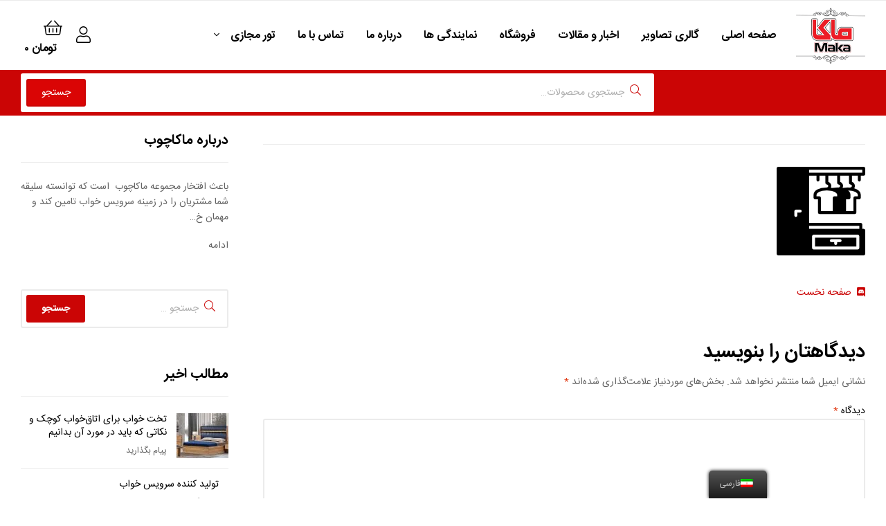

--- FILE ---
content_type: text/html; charset=UTF-8
request_url: https://makachoob.com/ekommart-home-6/attachment/wardrobe/
body_size: 35169
content:
<!doctype html><html dir="rtl" lang="fa-IR" prefix="og: https://ogp.me/ns#" class=""><head><script data-no-optimize="1">var litespeed_docref=sessionStorage.getItem("litespeed_docref");litespeed_docref&&(Object.defineProperty(document,"referrer",{get:function(){return litespeed_docref}}),sessionStorage.removeItem("litespeed_docref"));</script> <meta charset="UTF-8"><style id="litespeed-ccss">ul{box-sizing:border-box}:root{--wp--preset--font-size--normal:16px;--wp--preset--font-size--huge:42px}.screen-reader-text{border:0;clip:rect(1px,1px,1px,1px);-webkit-clip-path:inset(50%);clip-path:inset(50%);height:1px;margin:-1px;overflow:hidden;padding:0;position:absolute;width:1px;word-wrap:normal!important}.screen-reader-text{border:0;clip:rect(1px,1px,1px,1px);-webkit-clip-path:inset(50%);clip-path:inset(50%);height:1px;margin:-1px;overflow:hidden;overflow-wrap:normal!important;word-wrap:normal!important;padding:0;position:absolute!important;width:1px}body{--wp--preset--color--black:#000;--wp--preset--color--cyan-bluish-gray:#abb8c3;--wp--preset--color--white:#fff;--wp--preset--color--pale-pink:#f78da7;--wp--preset--color--vivid-red:#cf2e2e;--wp--preset--color--luminous-vivid-orange:#ff6900;--wp--preset--color--luminous-vivid-amber:#fcb900;--wp--preset--color--light-green-cyan:#7bdcb5;--wp--preset--color--vivid-green-cyan:#00d084;--wp--preset--color--pale-cyan-blue:#8ed1fc;--wp--preset--color--vivid-cyan-blue:#0693e3;--wp--preset--color--vivid-purple:#9b51e0;--wp--preset--gradient--vivid-cyan-blue-to-vivid-purple:linear-gradient(135deg,rgba(6,147,227,1) 0%,#9b51e0 100%);--wp--preset--gradient--light-green-cyan-to-vivid-green-cyan:linear-gradient(135deg,#7adcb4 0%,#00d082 100%);--wp--preset--gradient--luminous-vivid-amber-to-luminous-vivid-orange:linear-gradient(135deg,rgba(252,185,0,1) 0%,rgba(255,105,0,1) 100%);--wp--preset--gradient--luminous-vivid-orange-to-vivid-red:linear-gradient(135deg,rgba(255,105,0,1) 0%,#cf2e2e 100%);--wp--preset--gradient--very-light-gray-to-cyan-bluish-gray:linear-gradient(135deg,#eee 0%,#a9b8c3 100%);--wp--preset--gradient--cool-to-warm-spectrum:linear-gradient(135deg,#4aeadc 0%,#9778d1 20%,#cf2aba 40%,#ee2c82 60%,#fb6962 80%,#fef84c 100%);--wp--preset--gradient--blush-light-purple:linear-gradient(135deg,#ffceec 0%,#9896f0 100%);--wp--preset--gradient--blush-bordeaux:linear-gradient(135deg,#fecda5 0%,#fe2d2d 50%,#6b003e 100%);--wp--preset--gradient--luminous-dusk:linear-gradient(135deg,#ffcb70 0%,#c751c0 50%,#4158d0 100%);--wp--preset--gradient--pale-ocean:linear-gradient(135deg,#fff5cb 0%,#b6e3d4 50%,#33a7b5 100%);--wp--preset--gradient--electric-grass:linear-gradient(135deg,#caf880 0%,#71ce7e 100%);--wp--preset--gradient--midnight:linear-gradient(135deg,#020381 0%,#2874fc 100%);--wp--preset--duotone--dark-grayscale:url('#wp-duotone-dark-grayscale');--wp--preset--duotone--grayscale:url('#wp-duotone-grayscale');--wp--preset--duotone--purple-yellow:url('#wp-duotone-purple-yellow');--wp--preset--duotone--blue-red:url('#wp-duotone-blue-red');--wp--preset--duotone--midnight:url('#wp-duotone-midnight');--wp--preset--duotone--magenta-yellow:url('#wp-duotone-magenta-yellow');--wp--preset--duotone--purple-green:url('#wp-duotone-purple-green');--wp--preset--duotone--blue-orange:url('#wp-duotone-blue-orange');--wp--preset--font-size--small:14px;--wp--preset--font-size--medium:23px;--wp--preset--font-size--large:26px;--wp--preset--font-size--x-large:42px;--wp--preset--font-size--normal:16px;--wp--preset--font-size--huge:37px}body{--extendify--spacing--large:var(--wp--custom--spacing--large,clamp(2em,8vw,8em));--wp--preset--font-size--ext-small:1rem;--wp--preset--font-size--ext-medium:1.125rem;--wp--preset--font-size--ext-large:clamp(1.65rem,3.5vw,2.15rem);--wp--preset--font-size--ext-x-large:clamp(3rem,6vw,4.75rem);--wp--preset--font-size--ext-xx-large:clamp(3.25rem,7.5vw,5.75rem);--wp--preset--color--black:#000;--wp--preset--color--white:#fff}.rtl{direction:rtl}#trp-floater-ls{position:fixed;z-index:9999999;bottom:0;left:80%;border-radius:5px 5px 0 0;display:block;overflow:hidden}#trp-floater-ls.trp-color-dark{background:#1b1b1b;background:linear-gradient(0deg,rgba(27,27,27,1) 0%,rgba(84,84,84,1) 100%)}@media screen and (max-width:1000px){#trp-floater-ls{left:50%}}@media screen and (max-width:500px){#trp-floater-ls{left:10%}}#trp-floater-ls-language-list{display:none}#trp-floater-ls{box-shadow:0 0 5px #212121}#trp-floater-ls-current-language a,#trp-floater-ls-language-list a{display:block;padding:10px 15px;font-size:90%}#trp-floater-ls-current-language,#trp-floater-ls-language-list{text-align:left}#trp-floater-ls-current-language.trp-with-flags,#trp-floater-ls-language-list.trp-with-flags{text-align:left}#trp-floater-ls-current-language{display:block;width:100%;height:100%}.trp-color-dark #trp-floater-ls-current-language a,.trp-color-dark #trp-floater-ls-language-list a{color:#bdbdbd}.trp-color-dark #trp-floater-ls-current-language a,.trp-color-dark #trp-floater-ls-language-list a{display:block;width:auto;overflow:hidden;text-overflow:ellipsis;white-space:nowrap}#trp-floater-ls .trp-with-flags .trp-flag-image{margin-right:5px;margin-top:-1px;vertical-align:middle;height:auto;max-width:100%;display:inline;padding:0}#trp-floater-ls a{text-decoration:none}#trp-floater-ls-language-list{max-height:300px;overflow-y:auto}:root{--wvs-cross:url('data:image/svg+xml;utf8,%3Csvg filter="drop-shadow(0px 0px 5px rgb(255 255 255 / .6))" xmlns="http://www.w3.org/2000/svg" width="72px" height="72px" viewBox="0 0 24 24"%3E%3Cpath fill="none" stroke="%23ff0000" stroke-linecap="round" stroke-width="0.6" d="M5 5L19 19M19 5L5 19"/%3E%3C/svg%3E');--wvs-tick:url('data:image/svg+xml;utf8,%3Csvg filter="drop-shadow(0px 0px 2px rgb(0 0 0 / .8))" xmlns="http://www.w3.org/2000/svg"  viewBox="0 0 30 30"%3E%3Cpath fill="none" stroke="%23ffffff" stroke-linecap="round" stroke-linejoin="round" stroke-width="4" d="M4 16L11 23 27 7"/%3E%3C/svg%3E')}:root{--wvs-single-product-item-width:30px;--wvs-single-product-item-height:30px;--wvs-single-product-item-font-size:16px}html{font-family:sans-serif;-ms-text-size-adjust:100%;-webkit-text-size-adjust:100%}body{margin:0}article,aside,header,main,nav,section{display:block}template{display:none}a{background-color:transparent}h1{font-size:2em;margin:.67em 0}small{font-size:80%}img{border:0}svg:not(:root){overflow:hidden}button,input{color:inherit;font:inherit;margin:0}button{overflow:visible}button{text-transform:none}button,input[type=submit]{-webkit-appearance:button}button::-moz-focus-inner,input::-moz-focus-inner{border:0;padding:0}input{line-height:normal}input[type=search]{-webkit-appearance:textfield;box-sizing:content-box}input[type=search]::-webkit-search-cancel-button,input[type=search]::-webkit-search-decoration{-webkit-appearance:none}body{-ms-word-wrap:break-word;word-wrap:break-word;-webkit-font-smoothing:antialiased;-moz-osx-font-smoothing:grayscale}body,button,input{color:#626262;font-family:"Gilroy","HelveticaNeue-Light","Helvetica Neue Light","Helvetica Neue",Helvetica,Arial,"Lucida Grande",sans-serif;line-height:1.618;text-rendering:optimizeLegibility}h1,h2,#respond #reply-title{clear:both;margin:0 0 .5407911001em;color:#000;font-weight:700}h1{font-size:2.617924em;line-height:1.214;letter-spacing:-1px}h2,#respond #reply-title{font-size:2em;line-height:1.214}.gamma{font-size:1.618em}.gamma{display:block}p{margin:0 0 1.41575em}ul{margin:0 3em 1.41575em 0;padding:0}ul{list-style:disc}li>ul{margin-bottom:0;margin-right:1em}i{font-style:italic}small{font-size:75%}img{height:auto;max-width:100%;display:block}a{color:#ef3636;text-decoration:none}:focus{outline:none}*{box-sizing:border-box}body{background-color:#fff;overflow-x:hidden;font-size:14px}.site{overflow-x:hidden}.col-full{max-width:1320px;margin-right:auto;margin-left:auto;padding-right:15px;padding-left:15px}.col-full:before,.col-full:after{content:'';display:table}.col-full:after{clear:both}.col-full:after{content:" ";display:block;clear:both}@media (min-width:768px) and (max-width:1320px){.col-full{padding-right:30px;padding-left:30px;width:auto}}.container{margin-right:auto;margin-left:auto;padding-right:15px;padding-left:15px;width:100%;max-width:1320px}@media (min-width:768px) and (max-width:1320px){.container{padding-right:30px;padding-left:30px;width:auto}}@media (max-width:767px){.tablet-hide-down{display:none!important}}@media (max-width:1023px){.desktop-hide-down{display:none!important}}.site-header{background-position:center center;position:relative;z-index:996;background-color:#fff}.site-header .custom-logo-link{display:block;margin-bottom:0}.site-header .widget{margin-bottom:0}.logo-dark{display:none}.site-branding{margin-bottom:0;display:block;clear:both}.site-branding img{height:auto;width:160px}@media (max-width:1023px){.site-branding{padding-top:1.1rem;padding-bottom:1.1rem}}.site-header-account{position:relative}.site-header-account>a{white-space:nowrap;display:block}.site-header-account>a i{font-size:24px;line-height:1;color:#000}.site-header-account .account-dropdown{text-align:right;left:0;top:100%;position:absolute;opacity:0;z-index:100;visibility:hidden;margin-top:20px}.site-header-account .account-dropdown:before{content:"";display:block;position:absolute;top:-25px;width:50px;left:-10px;height:25px}.site-header-account .account-dropdown:after{content:"";display:block;position:absolute;top:0;right:0;left:0;height:2px;width:100%;background-color:#ef3636}.site-header-search>a{white-space:nowrap;display:block}.site-header-search>a i{font-size:24px;line-height:1;color:#000}.site-header-cart.header-cart-mobile{padding-left:15px}@media (min-width:1024px){.site-header-cart.header-cart-mobile{display:none}}.site-header-cart.header-cart-mobile .amount{display:none}.site-header-cart.header-cart-mobile+.menu-mobile-nav-button{-webkit-box-ordinal-group:0;-webkit-order:-1;order:-1;min-width:42px}.header-group-action{display:-webkit-box;display:-webkit-flex;display:flex;-webkit-box-align:center;-webkit-align-items:center;align-items:center;-webkit-box-pack:end;-webkit-justify-content:flex-end;justify-content:flex-end}.header-group-action>div:not(:last-child){margin-left:20px}.site-welcome{font-weight:500}@media (min-width:1024px){.header-main{padding-top:1.41575em;padding-bottom:1.41575em}}.header-divider{border-top:1px solid;height:0;border-top-color:#ebebeb}.header-5 .header-container{max-width:1920px;margin-right:auto;margin-left:auto}.header-5 .header-container:after{content:" ";display:block;clear:both}.header-5 .site-welcome{-webkit-box-flex:1;-webkit-flex:1;flex:1}.header-5 .header-main{-webkit-box-align:center;-webkit-align-items:center;align-items:center}.header-5 .header-top{-webkit-box-pack:justify;-webkit-justify-content:space-between;justify-content:space-between;padding-top:1em;padding-bottom:1em}.header-5 .header-center{-webkit-box-flex:1;-webkit-flex:1;flex:1}.header-5 .header-center .main-navigation{text-align:center}.header-5 .header-bottom{background-color:#ef3636}.header-5 .header-bottom-inner .header-vertical-menu{width:25%;padding-left:30px}.header-5 .header-center .main-navigation{text-align:right}.header-5 .site-search{padding:5px 0;-webkit-box-flex:1;-webkit-flex:1;flex:1}.header-5 .site-search .widget_product_search input[type=search]{border-color:#fff}.header-5 .header-left{width:100%;display:-webkit-box;display:-webkit-flex;display:flex;-webkit-box-align:center;-webkit-align-items:center;align-items:center;-webkit-box-pack:justify;-webkit-justify-content:space-between;justify-content:space-between}@media (min-width:1024px){.header-5 .header-left{width:25%}}.header-5 .header-right{width:20%}.site-search-popup{position:fixed;width:100vw;height:100vh;top:0;right:0;z-index:99999;background-color:#fff;padding:0 50px;-webkit-transform:scale(.8);-ms-transform:scale(.8);transform:scale(.8);opacity:0;visibility:hidden}@media (max-width:767px){.site-search-popup{padding:0 30px}}.site-search-popup .site-search-popup-wrap{display:-webkit-box;display:-webkit-flex;display:flex;-webkit-box-align:center;-webkit-align-items:center;align-items:center;-webkit-box-pack:center;-webkit-justify-content:center;justify-content:center;position:relative;height:50%}.site-search-popup .site-search-popup-wrap .site-search-popup-close{position:absolute;left:0;top:50px;font-size:24px}@media (max-width:767px){.site-search-popup .site-search-popup-wrap .site-search-popup-close{top:30px}}.site-search-popup .site-search-popup-wrap .site-search-popup-close i{color:#000}.site-search-popup .site-search-popup-wrap .site-search{max-width:600px;width:50%}.site-search-popup .site-search-popup-wrap .site-search .widget{margin-bottom:0}.site-search-popup .site-search-popup-wrap .site-search .ajax-search-result{max-height:50vh}.header-sticky{position:fixed;top:0;width:100vw;right:0;box-shadow:0 1px 3px rgba(0,0,0,.1);background-color:#fff;z-index:996;-webkit-transform:translateY(-100%);-ms-transform:translateY(-100%);transform:translateY(-100%);opacity:0}.header-sticky .site-branding{margin-bottom:0;min-width:150px;padding-top:1.1rem;padding-bottom:1.1rem}@media (min-width:1024px){.header-sticky .site-branding{margin-left:30px}}.header-sticky .header-group-layout{display:-webkit-box;display:-webkit-flex;display:flex;-webkit-box-align:center;-webkit-align-items:center;align-items:center;-webkit-box-pack:justify;-webkit-justify-content:space-between;justify-content:space-between}.header-sticky .main-navigation{padding-right:30px;padding-left:30px}@media (max-width:1023px){.header-sticky .main-navigation{display:none}}.header-sticky .main-navigation ul.menu>li>a{padding:1em}.header-sticky .site-header-cart .cart-contents .amount{display:none}.header-sticky .menu-mobile-nav-button{padding-left:0}.ekommart-mobile-nav{position:fixed;width:300px;top:0;bottom:0;z-index:998;padding:10px;overflow:hidden;overflow-y:auto;background-color:#000;-webkit-transform:translate3d(300px,0,0);transform:translate3d(300px,0,0)}@media (min-width:1024px){.ekommart-mobile-nav{display:none}}.ekommart-mobile-nav .ekommart-social{border-top:1px solid #0e0e0e;padding:.5em;margin-top:1rem}.mobile-nav-close{color:#fff;float:left;clear:both;padding:0 18px;margin-bottom:11px}.ekommart-overlay{position:fixed;width:100vw;height:100vh;top:0;bottom:0;z-index:997;opacity:0;background-color:rgba(0,0,0,.7);visibility:hidden}.menu-mobile-nav-button{display:block;font-size:15px;color:#000}@media (min-width:1024px){.menu-mobile-nav-button{display:none}}.menu-mobile-nav-button i{font-size:20px}html{overflow-x:hidden}.primary-navigation{display:none}.main-navigation{position:relative}.main-navigation:before,.main-navigation:after{content:'';display:table}.main-navigation:after{clear:both}.main-navigation .menu{clear:both}.main-navigation ul{margin-right:0;list-style:none;margin-bottom:0}.main-navigation ul ul{display:block;margin-right:1.41575em}.main-navigation ul li.menu-item>a{padding:.875em 0;display:block;color:#626262}.main-navigation ul>li.menu-item>a{font-size:16px;font-weight:700;color:#000}.main-navigation .sub-menu{background-color:#fff;box-shadow:0px 0px 30px 0px rgba(0,0,0,.05);padding:1em 0}.main-navigation .sub-menu li.menu-item>a{color:#626262}.mobile-navigation{clear:both}.mobile-navigation ul{margin:0;list-style:none}.mobile-navigation ul li{position:relative;border-style:solid;border-width:1px 0 0;border-color:#0e0e0e}.mobile-navigation ul li a{padding:.5em;display:block;color:#fff}.mobile-navigation ul>li:first-child{border:none}.mobile-navigation ul .sub-menu{display:none;padding-right:10px}.vertical-navigation{position:relative;background-color:#e01212;height:100%}.vertical-navigation .vertical-navigation-header{font-size:16px;padding:1.1em 20px;font-weight:700;color:#fff;display:-webkit-box;display:-webkit-flex;display:flex;-webkit-box-align:center;-webkit-align-items:center;align-items:center;height:100%}.vertical-navigation .vertical-navigation-header i{vertical-align:middle;margin-left:10px;height:22px;line-height:1}.ekommart-breadcrumb{margin:0 0 2.617924em;padding:2.617924em 0;text-align:center;background-color:#252525;color:#fff}.ekommart-breadcrumb .breadcrumb-heading,.ekommart-breadcrumb a{color:#fff}.woocommerce-breadcrumb{color:#888}.woocommerce-breadcrumb a{text-decoration:underline;display:inline-block}.woocommerce-breadcrumb .breadcrumb-separator{display:inline-block;padding:0 .5407911001em}.site-main{margin-bottom:2.617924em}.site-content{outline:none}.hentry{margin:0 0 3.706325903em}.hentry .entry-taxonomy{margin:1.41575em 0 0}.hentry .post-navigation{margin:1.618em 0}.single .hentry .entry-header{border-bottom:1px solid;border-bottom-color:#ebebeb;margin-bottom:2.2906835em;padding-bottom:1.41575em}.site-footer a:not(.button){color:#626262}.screen-reader-text{border:0;clip:rect(1px,1px,1px,1px);-webkit-clip-path:inset(50%);clip-path:inset(50%);height:1px;margin:-1px;overflow:hidden;padding:0;position:absolute;width:1px;word-wrap:normal!important}.entry-content:before,.entry-content:after,.site-header:before,.site-header:after,.site-content:before,.site-content:after{content:'';display:table}.entry-content:after,.site-header:after,.site-content:after{clear:both}#comments{padding-top:2.617924em}#respond{clear:both;position:relative}#respond form{margin-bottom:0}#respond label{color:#000}#respond #reply-title{color:#000}#respond #cancel-comment-reply-link{position:absolute;top:.5407911001em;left:.5407911001em;display:block;height:1em;width:1em;overflow:hidden;line-height:1;font-size:1.41575em;text-align:center}form{margin-bottom:1.618em}button,input{font-size:100%;margin:0;vertical-align:baseline;*vertical-align:middle}button,input[type=submit]{border:2px solid;border-radius:3px;background:0 0;background-color:#ef3636;border-color:#ef3636;color:#fff;padding:.6180469716em 1.41575em;text-decoration:none;font-weight:700;text-shadow:none;display:inline-block;-webkit-appearance:none}button:after,input[type=submit]:after{display:none}input[type=search]::-webkit-search-decoration{-webkit-appearance:none}input[type=search]{box-sizing:border-box}input[type=search]::-webkit-input-placeholder{color:#616161}input[type=search]:-ms-input-placeholder{color:#616161}input[type=search]::-ms-input-placeholder{color:#616161}button::-moz-focus-inner,input::-moz-focus-inner{border:0;padding:0}input[type=text],input[type=password],input[type=search]{padding:.6180469716em;background-color:#fff;color:#626262;border:2px solid;border-color:#ebebeb;-webkit-appearance:none;box-sizing:border-box;font-weight:400;border-radius:3px;outline:0}input[type=text]::-webkit-input-placeholder,input[type=password]::-webkit-input-placeholder,input[type=search]::-webkit-input-placeholder{color:#626262}input[type=text]:-ms-input-placeholder,input[type=password]:-ms-input-placeholder,input[type=search]:-ms-input-placeholder{color:#626262}input[type=text]::-ms-input-placeholder,input[type=password]::-ms-input-placeholder,input[type=search]::-ms-input-placeholder{color:#626262}label{font-weight:400}.site-main nav.navigation{clear:both}.site-main nav.navigation:before,.site-main nav.navigation:after{content:'';display:table}.site-main nav.navigation:after{clear:both}.site-main nav.navigation .nav-previous a{display:inline-block}.site-main nav.navigation .nav-previous{float:right;width:50%}@media (max-width:1023px){#secondary{display:none}}#secondary .widget .widget-title{border-bottom:1px solid;border-bottom-color:#ebebeb}.widget{margin:0 0 3.706325903em}.widget.widget_recent_entries li{display:-webkit-box;display:-webkit-flex;display:flex;-webkit-box-align:stretch;-webkit-align-items:stretch;align-items:stretch;-webkit-box-orient:horizontal;-webkit-box-direction:normal;-webkit-flex-direction:row;flex-direction:row;padding:1em 0;margin-bottom:0;border-bottom:1px solid;border-bottom-color:#ebebeb}.widget.widget_recent_entries li:first-child{padding-top:0}.widget.widget_recent_entries .recent-posts-thumbnail{-webkit-box-flex:0;-webkit-flex:0 0 auto;flex:0 0 auto;overflow:hidden;margin-left:1em;max-width:75px}.widget.widget_recent_entries .recent-posts-info{-webkit-box-flex:1;-webkit-flex:1 1 auto;flex:1 1 auto}.widget.widget_recent_entries .post-title{color:#000;display:block;margin-bottom:.5407911001em}.widget.widget_recent_entries .post-comments{font-size:.875em;color:#888}.widget .widget-title{font-size:1.4em;color:#000;font-weight:700;padding:0 0 15px;margin-bottom:1.2em}.widget ul{margin-right:0;list-style:none}.widget_search form,.widget_product_search form,.site-search form{position:relative;font-size:14px}.widget_search form:before,.widget_product_search form:before,.site-search form:before{font-size:16px;color:#ef3636}.widget_search form input[type=search],.widget_product_search form input[type=search],.site-search form input[type=search]{width:100%;color:#b0b0b0;line-height:1;border:2px solid;border-color:#ebebeb;padding:1em 1.41575em}.widget_search form input[type=search]::-webkit-input-placeholder,.widget_product_search form input[type=search]::-webkit-input-placeholder,.site-search form input[type=search]::-webkit-input-placeholder{color:#b0b0b0}.widget_search form input[type=search]:-ms-input-placeholder,.widget_product_search form input[type=search]:-ms-input-placeholder,.site-search form input[type=search]:-ms-input-placeholder{color:#b0b0b0}.widget_search form input[type=search]::-ms-input-placeholder,.widget_product_search form input[type=search]::-ms-input-placeholder,.site-search form input[type=search]::-ms-input-placeholder{color:#b0b0b0}.widget_search form input[type=submit],.widget_product_search form button[type=submit],.site-search form button[type=submit]{height:calc(100% - 16px);line-height:0;position:absolute;top:8px;left:8px}.site-search form{margin-bottom:0}.widget_recent_entries ul li{list-style:none;margin-bottom:1em;line-height:1.41575em}.widget-area a:not(.button){color:#626262}@media (min-width:1024px){.primary-navigation{display:block}.main-navigation{clear:both;display:block;width:100%}.main-navigation ul{list-style:none;margin:0;padding-right:0;display:block}.main-navigation ul li{position:relative;display:inline-block;text-align:right}.main-navigation ul li a:not(.elementor-button-link){display:block}.main-navigation ul li a:not(.elementor-button-link):before{display:none}.main-navigation ul ul.sub-menu{float:right;position:absolute;top:100%;z-index:99999;right:0;opacity:0;visibility:hidden}.main-navigation ul ul.sub-menu li{display:block}.main-navigation ul ul.sub-menu li a:not(.elementor-button-link){width:200px}.site-content:before,.site-content:after{content:'';display:table}.site-content:after{clear:both}.content-area{width:calc(100% - 350px);float:right}.widget-area{width:300px;float:left}.content-area,.widget-area{margin-bottom:2.617924em}}@media (min-width:768px){.ekommart-breadcrumb{padding:5.9968353111em 0;margin:0 0 5.9968353111em}#respond .comment-form-comment{clear:both}.main-navigation ul.menu{max-height:none;overflow:visible;margin-right:-1em}.main-navigation ul.menu>li>a{padding:1.1em 1em}.main-navigation ul.menu ul.sub-menu{margin-right:0}.main-navigation ul.menu ul.sub-menu li.menu-item a{padding:.5407911001em 1.41575em;font-weight:400;font-size:14px}.main-navigation ul.menu ul.sub-menu li.menu-item:last-child{border-bottom:0}}.d-flex{display:-webkit-box;display:-webkit-flex;display:flex}[class*=ekommart-icon-]:before{font-family:"ekommart-icon";-webkit-font-smoothing:antialiased;-moz-osx-font-smoothing:grayscale;display:inline-block;font-style:normal;font-variant:normal;font-weight:400;line-height:1;vertical-align:middle}.ekommart-icon-bars:before{content:""}.ekommart-icon-search:before{content:""}.ekommart-icon-times-circle:before{content:""}.ekommart-icon-times:before{content:""}.ekommart-icon-user:before{content:""}.ekommart-social ul{margin:0;list-style-type:none}.site-search .widget_product_search form input[type=search]{padding-right:2.9em;padding-left:7em}#respond #cancel-comment-reply-link:before{font-family:"ekommart-icon";-webkit-font-smoothing:antialiased;-moz-osx-font-smoothing:grayscale;display:inline-block;font-style:normal;font-variant:normal;font-weight:400;line-height:1;vertical-align:middle;line-height:inherit;content:"";display:block}.site-main nav.navigation .nav-previous a:before{font-family:"ekommart-icon";-webkit-font-smoothing:antialiased;-moz-osx-font-smoothing:grayscale;display:inline-block;font-style:normal;font-variant:normal;font-weight:400;line-height:1;vertical-align:middle;line-height:inherit;content:"";margin-left:.5407911001em}.widget_search form:before,.widget_product_search form:before{font-family:"ekommart-icon";-webkit-font-smoothing:antialiased;-moz-osx-font-smoothing:grayscale;display:inline-block;font-style:normal;font-variant:normal;font-weight:400;line-height:1;vertical-align:middle;line-height:inherit;content:"";position:absolute;top:1em;right:1.2em;line-height:1}.widget_search form input[type=search],.widget_product_search form input[type=search]{padding-right:2.9em;padding-left:7em}.ekommart-handheld-footer-bar ul li>a:before{font-family:"ekommart-icon";-webkit-font-smoothing:antialiased;-moz-osx-font-smoothing:grayscale;display:inline-block;font-style:normal;font-variant:normal;font-weight:400;line-height:1;vertical-align:middle;line-height:inherit;position:absolute;top:0;right:0;left:0;bottom:0;text-align:center;line-height:2;font-size:1.618em;text-indent:0;display:block}.ekommart-handheld-footer-bar ul li.shop>a:before{content:""}.ekommart-handheld-footer-bar ul li.search>a:before{content:""}.ekommart-handheld-footer-bar ul li.my-account>a:before{content:""}.woocommerce-breadcrumb a:first-of-type:before{font-family:"ekommart-icon";-webkit-font-smoothing:antialiased;-moz-osx-font-smoothing:grayscale;display:inline-block;font-style:normal;font-variant:normal;font-weight:400;line-height:1;vertical-align:middle;line-height:inherit;content:"";vertical-align:bottom;margin-left:.5407911001em}.woocommerce-breadcrumb .breadcrumb-separator{text-indent:-9999px;position:relative;display:inline-block}.woocommerce-breadcrumb .breadcrumb-separator:after{font-family:"ekommart-icon";-webkit-font-smoothing:antialiased;-moz-osx-font-smoothing:grayscale;display:inline-block;font-style:normal;font-variant:normal;font-weight:400;line-height:1;vertical-align:middle;line-height:inherit;content:"";display:block;font-size:.875em;text-indent:0;line-height:initial;position:absolute;top:50%;right:50%;width:1em;height:1em;-webkit-transform:translateX(50%) translateY(-50%);-ms-transform:translateX(50%) translateY(-50%);transform:translateX(50%) translateY(-50%);text-align:center}.site-header-cart .cart-contents:before{font-family:"ekommart-icon";-webkit-font-smoothing:antialiased;-moz-osx-font-smoothing:grayscale;display:inline-block;font-style:normal;font-variant:normal;font-weight:400;line-height:1;vertical-align:middle;line-height:inherit;content:"";font-size:24px;vertical-align:baseline;-webkit-transform:translateY(2px);-ms-transform:translateY(2px);transform:translateY(2px);font-weight:400}@media (min-width:768px){.main-navigation ul.menu>li.menu-item-has-children>a:after{font-family:"ekommart-icon";-webkit-font-smoothing:antialiased;-moz-osx-font-smoothing:grayscale;display:inline-block;font-style:normal;font-variant:normal;font-weight:400;line-height:1;vertical-align:middle;line-height:inherit;content:"";margin-right:1em}}.screen-reader-text{position:absolute;top:-10000em;width:1px;height:1px;margin:-1px;padding:0;overflow:hidden;clip:rect(0,0,0,0);border:0}:root{--page-title-display:block}.qlwapp-whatsapp-icon{font-family:"qlwapp-whatsapp"!important;speak:none;font-style:normal;font-weight:400;font-variant:normal;text-transform:none;line-height:1;-webkit-font-smoothing:antialiased;-moz-osx-font-smoothing:grayscale}.qlwapp-whatsapp-icon:before{content:"\e900"}#qlwapp{box-sizing:border-box}@media (min-width:430px){#qlwapp{width:430px}}#qlwapp *{box-sizing:border-box}#qlwapp.qlwapp-middle-right{position:fixed;z-index:9999999}#qlwapp.qlwapp-middle-right{left:auto;right:0}#qlwapp.qlwapp-middle-right.qlwapp-button .qlwapp-toggle{margin-right:20px}#qlwapp.qlwapp-middle-right{top:40%;bottom:auto}#qlwapp.qlwapp-middle-right.qlwapp-button .qlwapp-toggle{margin-right:-48px;padding-right:60px}#qlwapp.qlwapp-rounded.qlwapp-button .qlwapp-toggle{border-radius:50px}#qlwapp .qlwapp-container{display:flex;flex-direction:column}#qlwapp .qlwapp-close{display:block;opacity:.8;font-style:unset;font-size:24px;font-weight:700;width:24px;height:24px;text-align:center;line-height:24px;z-index:1}#qlwapp .qlwapp-toggle{display:inline-flex;align-items:center;justify-content:center;margin-left:auto;margin-right:auto}#qlwapp .qlwapp-toggle{box-shadow:0 1px 6px 0 rgba(0,0,0,.06),0 2px 32px 0 rgba(0,0,0,.16);margin-top:24px;margin-bottom:24px;position:relative;text-decoration:none}#qlwapp .qlwapp-toggle{outline:none;text-decoration:none}#qlwapp.qlwapp-button .qlwapp-toggle{height:40px;white-space:nowrap;padding:12px 24px}#qlwapp.qlwapp-button .qlwapp-toggle .qlwapp-icon{margin:0 12px 0 0}#qlwapp.qlwapp-button .qlwapp-toggle .qlwapp-close{display:none}#qlwapp .qlwapp-close,#qlwapp .qlwapp-toggle{color:#fff}#qlwapp .qlwapp-toggle{background-color:#25d366}#qlwapp{display:none}body.rtl #qlwapp.qlwapp-button .qlwapp-toggle .qlwapp-icon{margin:0 0 0 12px}.site-header-cart .cart-contents:before,.site-header-cart .cart-contents .amount,.ekommart-handheld-footer-bar ul li>a:before,.ekommart-handheld-footer-bar ul li>a .title,.site-header-cart-side .cart-side-title,.site-header-cart-side .close-cart-side{color:#000}.site-header-cart-side .close-cart-side:before,.site-header-cart-side .close-cart-side:after{background-color:#000}.ekommart-handheld-footer-bar{border-top-color:#ebebeb}.site-header-cart-side .cart-side-heading{border-bottom-color:#ebebeb}.ekommart-handheld-footer-bar ul li>a{border-left-color:#ebebeb}.ekommart-handheld-footer-bar ul li>a,.ekommart-handheld-footer-bar ul li.search .site-search,.site-header-cart-side{background-color:#fff}.site-header-cart{list-style-type:none;margin-right:0;padding:0;margin-bottom:0}.site-header-cart .cart-contents{position:relative;display:block}.site-header-cart .cart-contents:before{color:#000}.site-header-cart .cart-contents .amount{font-weight:700;color:#000;font-size:16px;padding-right:7px}.site-header-cart .cart-contents .count{width:20px;height:20px;line-height:20px;font-size:12px;text-align:center;border-radius:50%;font-weight:700;color:#fff;background-color:#ef3636;display:inline-block;position:absolute;top:-2px;right:21px}.site-search{font-size:.875em;clear:both;display:none}.site-search .widget_product_search input[type=search]{padding:1em 1.41575em;line-height:1}.ekommart-handheld-footer-bar{position:fixed;bottom:0;right:0;left:0;z-index:996;border-top:1px solid;border-top-color:#ebebeb}.ekommart-handheld-footer-bar:before,.ekommart-handheld-footer-bar:after{content:'';display:table}.ekommart-handheld-footer-bar:after{clear:both}@media (min-width:1025px){.ekommart-handheld-footer-bar{display:none}}.ekommart-handheld-footer-bar ul{margin:0}.ekommart-handheld-footer-bar ul li{display:inline-block;float:right;text-align:center}.ekommart-handheld-footer-bar ul li:last-child>a{border-left:0}.ekommart-handheld-footer-bar ul li>a{display:-webkit-box;display:-webkit-flex;display:flex;-webkit-box-align:center;-webkit-align-items:center;align-items:center;-webkit-box-pack:end;-webkit-justify-content:flex-end;justify-content:flex-end;-webkit-box-orient:vertical;-webkit-box-direction:normal;-webkit-flex-direction:column;flex-direction:column;padding-bottom:5px;background-color:#fff;height:4.235801032em;position:relative;z-index:999;border-left:1px solid;border-left-color:#ebebeb}.ekommart-handheld-footer-bar ul li>a:before{color:#000}.ekommart-handheld-footer-bar ul li>a .title{font-weight:600;font-size:12px;color:#000}.ekommart-handheld-footer-bar ul li.search .site-search{background-color:#fff;position:absolute;bottom:-2em;right:0;left:0;padding:1em;z-index:1;display:block}.ekommart-handheld-footer-bar ul li.search .site-search,.ekommart-handheld-footer-bar ul li.search .widget,.ekommart-handheld-footer-bar ul li.search form{margin-bottom:0}.ekommart-handheld-footer-bar ul.columns-3 li{width:33.33333%}.required{border-bottom:0!important;color:#e2401c}.screen-reader-text{border:0;clip:rect(1px,1px,1px,1px);-webkit-clip-path:inset(50%);clip-path:inset(50%);height:1px;margin:-1px;overflow:hidden;padding:0;position:absolute!important;width:1px;word-wrap:normal!important}.login-form-title{font-size:20px}@media (min-width:768px){.site-header-cart{position:relative}.site-header-cart .cart-contents{display:inline-block;position:relative;background-color:transparent;height:auto;width:auto;text-indent:0}.site-search{display:block}.site-search form{margin:0}}.widget_product_search{position:relative}.ajax-search-result{position:absolute;top:100%;right:0;width:100%;background-color:#fff;box-shadow:0 5px 30px 0 rgba(0,0,0,.1);padding:0 30px;z-index:999;max-height:500px;overflow-y:scroll}.site-header-cart-side{position:fixed;top:0;bottom:0;overflow:hidden;overflow-y:auto;width:300px;background-color:#fff;display:-webkit-box;display:-webkit-flex;display:flex;-webkit-box-orient:vertical;-webkit-box-direction:normal;-webkit-flex-direction:column;flex-direction:column;left:0;z-index:9999999;-webkit-transform:translate3d(-300px,0,0);transform:translate3d(-300px,0,0)}@media (min-width:1024px){.site-header-cart-side{width:340px;-webkit-transform:translate3d(-340px,0,0);transform:translate3d(-340px,0,0)}}.site-header-cart-side .cart-side-heading{display:-webkit-box;display:-webkit-flex;display:flex;-webkit-box-flex:0;-webkit-flex:0 0 auto;flex:0 0 auto;-webkit-box-align:center;-webkit-align-items:center;align-items:center;-webkit-box-orient:horizontal;-webkit-box-direction:normal;-webkit-flex-direction:row;flex-direction:row;-webkit-box-pack:end;-webkit-justify-content:flex-end;justify-content:flex-end;padding:20px 15px;border-bottom:1px solid;border-bottom-color:#ebebeb}.site-header-cart-side .cart-side-title{-webkit-box-flex:1;-webkit-flex:1 1 auto;flex:1 1 auto;font-size:20px;color:#000;font-weight:700;text-transform:uppercase}.site-header-cart-side .close-cart-side{color:#000;text-decoration:none;text-transform:uppercase;letter-spacing:.3px;font-weight:600;font-size:13px;padding-left:18px;position:relative}.site-header-cart-side .close-cart-side:before,.site-header-cart-side .close-cart-side:after{content:" ";position:absolute;top:50%;display:inline-block;margin-top:-1px;width:12px;height:2px;background-color:#000;left:0;-webkit-transform:rotate(45deg);-ms-transform:rotate(45deg);transform:rotate(45deg)}.site-header-cart-side .close-cart-side:before{-webkit-transform:rotate(-45deg);-ms-transform:rotate(-45deg);transform:rotate(-45deg)}.site-header-cart-side .widget_shopping_cart{margin-bottom:0;position:relative;-webkit-box-flex:1;-webkit-flex:1 1 auto;flex:1 1 auto;display:-webkit-box;display:-webkit-flex;display:flex}.site-header-cart-side .widget_shopping_cart .widget_shopping_cart_content{padding:0 15px;display:-webkit-box;display:-webkit-flex;display:flex;-webkit-box-orient:vertical;-webkit-box-direction:normal;-webkit-flex-direction:column;flex-direction:column;-webkit-box-flex:1;-webkit-flex:1 1 auto;flex:1 1 auto}.cart-side-overlay{position:fixed;width:100vw;height:100vh;top:0;bottom:0;z-index:997;opacity:0;background-color:rgba(0,0,0,.7);visibility:hidden}a,.widget_search form:before,.widget_product_search form:before,.site-search form:before{color:#cb0505}.site-header-account .account-dropdown:after,.header-5 .header-bottom,button,input[type=submit]{background-color:#cb0505}button,input[type=submit]{border-color:#cb0505}.vertical-navigation{background-color:#cb0505}@media screen{.woocommerce-breadcrumb .breadcrumb-separator:after{content:""}.site-main nav.navigation .nav-previous a:before{content:""}.account-inner .login-form-head .pull-right{float:left}.woocommerce-breadcrumb .breadcrumb-separator{opacity:0;margin-right:7px}.site-header-account .account-dropdown{left:-40%}}#page .ekommart-breadcrumb{display:none}#masthead .header-bottom .header-bottom-inner{background-color:#cb0505}#page #masthead .header-container .header-bottom .header-bottom-inner .site-search .widget .woocommerce-product-search button{background-color:#da0505!important}.header-vertical-menu .vertical-navigation .vertical-navigation-header{background-color:#190000}@media (min-width:1024px){#masthead .header-top{display:none}}#masthead .header-bottom .header-bottom-inner{background-color:#cb0505}#page #masthead .header-container .header-bottom .header-bottom-inner .site-search .widget .woocommerce-product-search button{background-color:#da0505!important}.header-vertical-menu .vertical-navigation .vertical-navigation-header{background-color:#190000;border-top-left-radius:20px;border-top-right-radius:20px;border-bottom-left-radius:20px;border-bottom-right-radius:20px}@media (min-width:1024px){#masthead .header-top{display:none}}#page #masthead .header-container .header-main{height:100px!important}.header-vertical-menu .vertical-navigation .vertical-navigation-header{display:none}@media (max-width:1023px){.header-group-layout .site-branding .logo-light{height:110px;width:140px}}#content .col-full{padding-top:21px}.header-center .main-navigation ul{width:900px}.site-branding img{height:auto;width:100px}.site-header-cart .cart-contents .count{width:20px;height:20px;line-height:20px;font-size:12px;text-align:center;border-radius:50%;font-weight:700;color:#fff;background-color:#ef3636;display:inline-block;position:absolute;top:-2px;right:21px;display:none}#page #masthead .header-container .header-main .header-center .main-navigation .primary-navigation .menu{width:1006px!important}body,button,input{font-family:iransans;font-weight:400;font-style:normal;font-display:swap}:root{--qlwapp-scheme-font-family:inherit;--qlwapp-scheme-font-size:18}#qlwapp{font-family:var(--qlwapp-scheme-font-family)}#qlwapp{font-size:calc(var(--qlwapp-scheme-font-size)*1px)}body,html{margin:0;padding:0;box-sizing:border-box}</style><link rel="preload" data-asynced="1" data-optimized="2" as="style" onload="this.onload=null;this.rel='stylesheet'" href="https://makachoob.com/wp-content/litespeed/css/b2285573243d9a32e4bfb088e08ecb5e.css?ver=f3b2b" /><script type="litespeed/javascript">!function(a){"use strict";var b=function(b,c,d){function e(a){return h.body?a():void setTimeout(function(){e(a)})}function f(){i.addEventListener&&i.removeEventListener("load",f),i.media=d||"all"}var g,h=a.document,i=h.createElement("link");if(c)g=c;else{var j=(h.body||h.getElementsByTagName("head")[0]).childNodes;g=j[j.length-1]}var k=h.styleSheets;i.rel="stylesheet",i.href=b,i.media="only x",e(function(){g.parentNode.insertBefore(i,c?g:g.nextSibling)});var l=function(a){for(var b=i.href,c=k.length;c--;)if(k[c].href===b)return a();setTimeout(function(){l(a)})};return i.addEventListener&&i.addEventListener("load",f),i.onloadcssdefined=l,l(f),i};"undefined"!=typeof exports?exports.loadCSS=b:a.loadCSS=b}("undefined"!=typeof global?global:this);!function(a){if(a.loadCSS){var b=loadCSS.relpreload={};if(b.support=function(){try{return a.document.createElement("link").relList.supports("preload")}catch(b){return!1}},b.poly=function(){for(var b=a.document.getElementsByTagName("link"),c=0;c<b.length;c++){var d=b[c];"preload"===d.rel&&"style"===d.getAttribute("as")&&(a.loadCSS(d.href,d,d.getAttribute("media")),d.rel=null)}},!b.support()){b.poly();var c=a.setInterval(b.poly,300);a.addEventListener&&a.addEventListener("load",function(){b.poly(),a.clearInterval(c)}),a.attachEvent&&a.attachEvent("onload",function(){a.clearInterval(c)})}}}(this);</script> <meta name="viewport" content="width=device-width, initial-scale=1, maximum-scale=2.0"><link rel="profile" href="//gmpg.org/xfn/11"><link rel="pingback" href="https://makachoob.com/xmlrpc.php"><link rel="dns-prefetch" href="//fonts.googleapis.com"><link rel="dns-prefetch" href="//s.w.org"><link rel="preload" as="font" type="font/woff2" crossorigin="anonymous" href="https://makachoob.com/wp-content/themes/ekommart/assets/fonts/new/Gilroy-Medium.woff2"><link rel="preload" as="font" type="font/woff2" crossorigin="anonymous" href="https://makachoob.com/wp-content/themes/ekommart/assets/fonts/new/Gilroy-Bold.woff2"><link rel="preload" as="font" type="font/woff2" crossorigin="anonymous" href="https://makachoob.com/wp-content/themes/ekommart/assets/fonts/ekommart-icon.woff2"><title>wardrobe - ماکا چوب</title><meta name="robots" content="follow, index, max-snippet:-1, max-video-preview:-1, max-image-preview:large"/><link rel="canonical" href="https://makachoob.com/ekommart-home-6/attachment/wardrobe/" /><meta property="og:locale" content="fa_IR" /><meta property="og:type" content="article" /><meta property="og:title" content="wardrobe - ماکا چوب" /><meta property="og:url" content="https://makachoob.com/ekommart-home-6/attachment/wardrobe/" /><meta property="og:site_name" content="ماکا چوب" /><meta name="twitter:card" content="summary_large_image" /><meta name="twitter:title" content="wardrobe - ماکا چوب" /> <script type="application/ld+json" class="rank-math-schema">{"@context":"https://schema.org","@graph":[{"@type":"BreadcrumbList","@id":"https://makachoob.com/ekommart-home-6/attachment/wardrobe/#breadcrumb","itemListElement":[{"@type":"ListItem","position":"1","item":{"@id":"https://makachoob.com","name":"\u062a\u0648\u0644\u06cc\u062f\u06cc \u0633\u0631\u0648\u06cc\u0633 \u062e\u0648\u0627\u0628 \u0645\u0627\u06a9\u0627\u0686\u0648\u0628"}},{"@type":"ListItem","position":"2","item":{"@id":"https://makachoob.com/","name":"\u0635\u0641\u062d\u0647 \u0646\u062e\u0633\u062a"}},{"@type":"ListItem","position":"3","item":{"@id":"https://makachoob.com/ekommart-home-6/attachment/wardrobe/","name":"wardrobe"}}]}]}</script> <link rel='dns-prefetch' href='//s.w.org' /><link rel="alternate" type="application/rss+xml" title="ماکا چوب &raquo; خوراک" href="https://makachoob.com/feed/" /><link rel="alternate" type="application/rss+xml" title="ماکا چوب &raquo; خوراک دیدگاه‌ها" href="https://makachoob.com/comments/feed/" /><link rel="alternate" type="application/rss+xml" title="ماکا چوب &raquo; wardrobe خوراک دیدگاه‌ها" href="https://makachoob.com/ekommart-home-6/attachment/wardrobe/feed/" /> <script type="litespeed/javascript">window._wpemojiSettings={"baseUrl":"https:\/\/s.w.org\/images\/core\/emoji\/14.0.0\/72x72\/","ext":".png","svgUrl":"https:\/\/s.w.org\/images\/core\/emoji\/14.0.0\/svg\/","svgExt":".svg","source":{"concatemoji":"https:\/\/makachoob.com\/wp-includes\/js\/wp-emoji-release.min.js?ver=6.0.11"}};
/*! This file is auto-generated */
!function(e,a,t){var n,r,o,i=a.createElement("canvas"),p=i.getContext&&i.getContext("2d");function s(e,t){var a=String.fromCharCode,e=(p.clearRect(0,0,i.width,i.height),p.fillText(a.apply(this,e),0,0),i.toDataURL());return p.clearRect(0,0,i.width,i.height),p.fillText(a.apply(this,t),0,0),e===i.toDataURL()}function c(e){var t=a.createElement("script");t.src=e,t.defer=t.type="text/javascript",a.getElementsByTagName("head")[0].appendChild(t)}for(o=Array("flag","emoji"),t.supports={everything:!0,everythingExceptFlag:!0},r=0;r<o.length;r++)t.supports[o[r]]=function(e){if(!p||!p.fillText)return!1;switch(p.textBaseline="top",p.font="600 32px Arial",e){case"flag":return s([127987,65039,8205,9895,65039],[127987,65039,8203,9895,65039])?!1:!s([55356,56826,55356,56819],[55356,56826,8203,55356,56819])&&!s([55356,57332,56128,56423,56128,56418,56128,56421,56128,56430,56128,56423,56128,56447],[55356,57332,8203,56128,56423,8203,56128,56418,8203,56128,56421,8203,56128,56430,8203,56128,56423,8203,56128,56447]);case"emoji":return!s([129777,127995,8205,129778,127999],[129777,127995,8203,129778,127999])}return!1}(o[r]),t.supports.everything=t.supports.everything&&t.supports[o[r]],"flag"!==o[r]&&(t.supports.everythingExceptFlag=t.supports.everythingExceptFlag&&t.supports[o[r]]);t.supports.everythingExceptFlag=t.supports.everythingExceptFlag&&!t.supports.flag,t.DOMReady=!1,t.readyCallback=function(){t.DOMReady=!0},t.supports.everything||(n=function(){t.readyCallback()},a.addEventListener?(a.addEventListener("DOMContentLiteSpeedLoaded",n,!1),e.addEventListener("load",n,!1)):(e.attachEvent("onload",n),a.attachEvent("onreadystatechange",function(){"complete"===a.readyState&&t.readyCallback()})),(e=t.source||{}).concatemoji?c(e.concatemoji):e.wpemoji&&e.twemoji&&(c(e.twemoji),c(e.wpemoji)))}(window,document,window._wpemojiSettings)</script> <style type="text/css">img.wp-smiley,
img.emoji {
	display: inline !important;
	border: none !important;
	box-shadow: none !important;
	height: 1em !important;
	width: 1em !important;
	margin: 0 0.07em !important;
	vertical-align: -0.1em !important;
	background: none !important;
	padding: 0 !important;
}</style><style id='wp-block-library-theme-inline-css' type='text/css'>.wp-block-audio figcaption{color:#555;font-size:13px;text-align:center}.is-dark-theme .wp-block-audio figcaption{color:hsla(0,0%,100%,.65)}.wp-block-code{border:1px solid #ccc;border-radius:4px;font-family:Menlo,Consolas,monaco,monospace;padding:.8em 1em}.wp-block-embed figcaption{color:#555;font-size:13px;text-align:center}.is-dark-theme .wp-block-embed figcaption{color:hsla(0,0%,100%,.65)}.blocks-gallery-caption{color:#555;font-size:13px;text-align:center}.is-dark-theme .blocks-gallery-caption{color:hsla(0,0%,100%,.65)}.wp-block-image figcaption{color:#555;font-size:13px;text-align:center}.is-dark-theme .wp-block-image figcaption{color:hsla(0,0%,100%,.65)}.wp-block-pullquote{border-top:4px solid;border-bottom:4px solid;margin-bottom:1.75em;color:currentColor}.wp-block-pullquote__citation,.wp-block-pullquote cite,.wp-block-pullquote footer{color:currentColor;text-transform:uppercase;font-size:.8125em;font-style:normal}.wp-block-quote{border-left:.25em solid;margin:0 0 1.75em;padding-left:1em}.wp-block-quote cite,.wp-block-quote footer{color:currentColor;font-size:.8125em;position:relative;font-style:normal}.wp-block-quote.has-text-align-right{border-left:none;border-right:.25em solid;padding-left:0;padding-right:1em}.wp-block-quote.has-text-align-center{border:none;padding-left:0}.wp-block-quote.is-large,.wp-block-quote.is-style-large,.wp-block-quote.is-style-plain{border:none}.wp-block-search .wp-block-search__label{font-weight:700}:where(.wp-block-group.has-background){padding:1.25em 2.375em}.wp-block-separator.has-css-opacity{opacity:.4}.wp-block-separator{border:none;border-bottom:2px solid;margin-left:auto;margin-right:auto}.wp-block-separator.has-alpha-channel-opacity{opacity:1}.wp-block-separator:not(.is-style-wide):not(.is-style-dots){width:100px}.wp-block-separator.has-background:not(.is-style-dots){border-bottom:none;height:1px}.wp-block-separator.has-background:not(.is-style-wide):not(.is-style-dots){height:2px}.wp-block-table thead{border-bottom:3px solid}.wp-block-table tfoot{border-top:3px solid}.wp-block-table td,.wp-block-table th{padding:.5em;border:1px solid;word-break:normal}.wp-block-table figcaption{color:#555;font-size:13px;text-align:center}.is-dark-theme .wp-block-table figcaption{color:hsla(0,0%,100%,.65)}.wp-block-video figcaption{color:#555;font-size:13px;text-align:center}.is-dark-theme .wp-block-video figcaption{color:hsla(0,0%,100%,.65)}.wp-block-template-part.has-background{padding:1.25em 2.375em;margin-top:0;margin-bottom:0}</style><style id='global-styles-inline-css' type='text/css'>body{--wp--preset--color--black: #000000;--wp--preset--color--cyan-bluish-gray: #abb8c3;--wp--preset--color--white: #ffffff;--wp--preset--color--pale-pink: #f78da7;--wp--preset--color--vivid-red: #cf2e2e;--wp--preset--color--luminous-vivid-orange: #ff6900;--wp--preset--color--luminous-vivid-amber: #fcb900;--wp--preset--color--light-green-cyan: #7bdcb5;--wp--preset--color--vivid-green-cyan: #00d084;--wp--preset--color--pale-cyan-blue: #8ed1fc;--wp--preset--color--vivid-cyan-blue: #0693e3;--wp--preset--color--vivid-purple: #9b51e0;--wp--preset--gradient--vivid-cyan-blue-to-vivid-purple: linear-gradient(135deg,rgba(6,147,227,1) 0%,rgb(155,81,224) 100%);--wp--preset--gradient--light-green-cyan-to-vivid-green-cyan: linear-gradient(135deg,rgb(122,220,180) 0%,rgb(0,208,130) 100%);--wp--preset--gradient--luminous-vivid-amber-to-luminous-vivid-orange: linear-gradient(135deg,rgba(252,185,0,1) 0%,rgba(255,105,0,1) 100%);--wp--preset--gradient--luminous-vivid-orange-to-vivid-red: linear-gradient(135deg,rgba(255,105,0,1) 0%,rgb(207,46,46) 100%);--wp--preset--gradient--very-light-gray-to-cyan-bluish-gray: linear-gradient(135deg,rgb(238,238,238) 0%,rgb(169,184,195) 100%);--wp--preset--gradient--cool-to-warm-spectrum: linear-gradient(135deg,rgb(74,234,220) 0%,rgb(151,120,209) 20%,rgb(207,42,186) 40%,rgb(238,44,130) 60%,rgb(251,105,98) 80%,rgb(254,248,76) 100%);--wp--preset--gradient--blush-light-purple: linear-gradient(135deg,rgb(255,206,236) 0%,rgb(152,150,240) 100%);--wp--preset--gradient--blush-bordeaux: linear-gradient(135deg,rgb(254,205,165) 0%,rgb(254,45,45) 50%,rgb(107,0,62) 100%);--wp--preset--gradient--luminous-dusk: linear-gradient(135deg,rgb(255,203,112) 0%,rgb(199,81,192) 50%,rgb(65,88,208) 100%);--wp--preset--gradient--pale-ocean: linear-gradient(135deg,rgb(255,245,203) 0%,rgb(182,227,212) 50%,rgb(51,167,181) 100%);--wp--preset--gradient--electric-grass: linear-gradient(135deg,rgb(202,248,128) 0%,rgb(113,206,126) 100%);--wp--preset--gradient--midnight: linear-gradient(135deg,rgb(2,3,129) 0%,rgb(40,116,252) 100%);--wp--preset--duotone--dark-grayscale: url('#wp-duotone-dark-grayscale');--wp--preset--duotone--grayscale: url('#wp-duotone-grayscale');--wp--preset--duotone--purple-yellow: url('#wp-duotone-purple-yellow');--wp--preset--duotone--blue-red: url('#wp-duotone-blue-red');--wp--preset--duotone--midnight: url('#wp-duotone-midnight');--wp--preset--duotone--magenta-yellow: url('#wp-duotone-magenta-yellow');--wp--preset--duotone--purple-green: url('#wp-duotone-purple-green');--wp--preset--duotone--blue-orange: url('#wp-duotone-blue-orange');--wp--preset--font-size--small: 14px;--wp--preset--font-size--medium: 23px;--wp--preset--font-size--large: 26px;--wp--preset--font-size--x-large: 42px;--wp--preset--font-size--normal: 16px;--wp--preset--font-size--huge: 37px;}.has-black-color{color: var(--wp--preset--color--black) !important;}.has-cyan-bluish-gray-color{color: var(--wp--preset--color--cyan-bluish-gray) !important;}.has-white-color{color: var(--wp--preset--color--white) !important;}.has-pale-pink-color{color: var(--wp--preset--color--pale-pink) !important;}.has-vivid-red-color{color: var(--wp--preset--color--vivid-red) !important;}.has-luminous-vivid-orange-color{color: var(--wp--preset--color--luminous-vivid-orange) !important;}.has-luminous-vivid-amber-color{color: var(--wp--preset--color--luminous-vivid-amber) !important;}.has-light-green-cyan-color{color: var(--wp--preset--color--light-green-cyan) !important;}.has-vivid-green-cyan-color{color: var(--wp--preset--color--vivid-green-cyan) !important;}.has-pale-cyan-blue-color{color: var(--wp--preset--color--pale-cyan-blue) !important;}.has-vivid-cyan-blue-color{color: var(--wp--preset--color--vivid-cyan-blue) !important;}.has-vivid-purple-color{color: var(--wp--preset--color--vivid-purple) !important;}.has-black-background-color{background-color: var(--wp--preset--color--black) !important;}.has-cyan-bluish-gray-background-color{background-color: var(--wp--preset--color--cyan-bluish-gray) !important;}.has-white-background-color{background-color: var(--wp--preset--color--white) !important;}.has-pale-pink-background-color{background-color: var(--wp--preset--color--pale-pink) !important;}.has-vivid-red-background-color{background-color: var(--wp--preset--color--vivid-red) !important;}.has-luminous-vivid-orange-background-color{background-color: var(--wp--preset--color--luminous-vivid-orange) !important;}.has-luminous-vivid-amber-background-color{background-color: var(--wp--preset--color--luminous-vivid-amber) !important;}.has-light-green-cyan-background-color{background-color: var(--wp--preset--color--light-green-cyan) !important;}.has-vivid-green-cyan-background-color{background-color: var(--wp--preset--color--vivid-green-cyan) !important;}.has-pale-cyan-blue-background-color{background-color: var(--wp--preset--color--pale-cyan-blue) !important;}.has-vivid-cyan-blue-background-color{background-color: var(--wp--preset--color--vivid-cyan-blue) !important;}.has-vivid-purple-background-color{background-color: var(--wp--preset--color--vivid-purple) !important;}.has-black-border-color{border-color: var(--wp--preset--color--black) !important;}.has-cyan-bluish-gray-border-color{border-color: var(--wp--preset--color--cyan-bluish-gray) !important;}.has-white-border-color{border-color: var(--wp--preset--color--white) !important;}.has-pale-pink-border-color{border-color: var(--wp--preset--color--pale-pink) !important;}.has-vivid-red-border-color{border-color: var(--wp--preset--color--vivid-red) !important;}.has-luminous-vivid-orange-border-color{border-color: var(--wp--preset--color--luminous-vivid-orange) !important;}.has-luminous-vivid-amber-border-color{border-color: var(--wp--preset--color--luminous-vivid-amber) !important;}.has-light-green-cyan-border-color{border-color: var(--wp--preset--color--light-green-cyan) !important;}.has-vivid-green-cyan-border-color{border-color: var(--wp--preset--color--vivid-green-cyan) !important;}.has-pale-cyan-blue-border-color{border-color: var(--wp--preset--color--pale-cyan-blue) !important;}.has-vivid-cyan-blue-border-color{border-color: var(--wp--preset--color--vivid-cyan-blue) !important;}.has-vivid-purple-border-color{border-color: var(--wp--preset--color--vivid-purple) !important;}.has-vivid-cyan-blue-to-vivid-purple-gradient-background{background: var(--wp--preset--gradient--vivid-cyan-blue-to-vivid-purple) !important;}.has-light-green-cyan-to-vivid-green-cyan-gradient-background{background: var(--wp--preset--gradient--light-green-cyan-to-vivid-green-cyan) !important;}.has-luminous-vivid-amber-to-luminous-vivid-orange-gradient-background{background: var(--wp--preset--gradient--luminous-vivid-amber-to-luminous-vivid-orange) !important;}.has-luminous-vivid-orange-to-vivid-red-gradient-background{background: var(--wp--preset--gradient--luminous-vivid-orange-to-vivid-red) !important;}.has-very-light-gray-to-cyan-bluish-gray-gradient-background{background: var(--wp--preset--gradient--very-light-gray-to-cyan-bluish-gray) !important;}.has-cool-to-warm-spectrum-gradient-background{background: var(--wp--preset--gradient--cool-to-warm-spectrum) !important;}.has-blush-light-purple-gradient-background{background: var(--wp--preset--gradient--blush-light-purple) !important;}.has-blush-bordeaux-gradient-background{background: var(--wp--preset--gradient--blush-bordeaux) !important;}.has-luminous-dusk-gradient-background{background: var(--wp--preset--gradient--luminous-dusk) !important;}.has-pale-ocean-gradient-background{background: var(--wp--preset--gradient--pale-ocean) !important;}.has-electric-grass-gradient-background{background: var(--wp--preset--gradient--electric-grass) !important;}.has-midnight-gradient-background{background: var(--wp--preset--gradient--midnight) !important;}.has-small-font-size{font-size: var(--wp--preset--font-size--small) !important;}.has-medium-font-size{font-size: var(--wp--preset--font-size--medium) !important;}.has-large-font-size{font-size: var(--wp--preset--font-size--large) !important;}.has-x-large-font-size{font-size: var(--wp--preset--font-size--x-large) !important;}</style><style id='extendify-gutenberg-patterns-and-templates-utilities-inline-css' type='text/css'>.ext-absolute{position:absolute!important}.ext-relative{position:relative!important}.ext-top-base{top:var(--wp--style--block-gap,1.75rem)!important}.ext-top-lg{top:var(--extendify--spacing--large,3rem)!important}.ext--top-base{top:calc(var(--wp--style--block-gap, 1.75rem)*-1)!important}.ext--top-lg{top:calc(var(--extendify--spacing--large, 3rem)*-1)!important}.ext-right-base{right:var(--wp--style--block-gap,1.75rem)!important}.ext-right-lg{right:var(--extendify--spacing--large,3rem)!important}.ext--right-base{right:calc(var(--wp--style--block-gap, 1.75rem)*-1)!important}.ext--right-lg{right:calc(var(--extendify--spacing--large, 3rem)*-1)!important}.ext-bottom-base{bottom:var(--wp--style--block-gap,1.75rem)!important}.ext-bottom-lg{bottom:var(--extendify--spacing--large,3rem)!important}.ext--bottom-base{bottom:calc(var(--wp--style--block-gap, 1.75rem)*-1)!important}.ext--bottom-lg{bottom:calc(var(--extendify--spacing--large, 3rem)*-1)!important}.ext-left-base{left:var(--wp--style--block-gap,1.75rem)!important}.ext-left-lg{left:var(--extendify--spacing--large,3rem)!important}.ext--left-base{left:calc(var(--wp--style--block-gap, 1.75rem)*-1)!important}.ext--left-lg{left:calc(var(--extendify--spacing--large, 3rem)*-1)!important}.ext-order-1{order:1!important}.ext-order-2{order:2!important}.ext-col-auto{grid-column:auto!important}.ext-col-span-1{grid-column:span 1/span 1!important}.ext-col-span-2{grid-column:span 2/span 2!important}.ext-col-span-3{grid-column:span 3/span 3!important}.ext-col-span-4{grid-column:span 4/span 4!important}.ext-col-span-5{grid-column:span 5/span 5!important}.ext-col-span-6{grid-column:span 6/span 6!important}.ext-col-span-7{grid-column:span 7/span 7!important}.ext-col-span-8{grid-column:span 8/span 8!important}.ext-col-span-9{grid-column:span 9/span 9!important}.ext-col-span-10{grid-column:span 10/span 10!important}.ext-col-span-11{grid-column:span 11/span 11!important}.ext-col-span-12{grid-column:span 12/span 12!important}.ext-col-span-full{grid-column:1/-1!important}.ext-col-start-1{grid-column-start:1!important}.ext-col-start-2{grid-column-start:2!important}.ext-col-start-3{grid-column-start:3!important}.ext-col-start-4{grid-column-start:4!important}.ext-col-start-5{grid-column-start:5!important}.ext-col-start-6{grid-column-start:6!important}.ext-col-start-7{grid-column-start:7!important}.ext-col-start-8{grid-column-start:8!important}.ext-col-start-9{grid-column-start:9!important}.ext-col-start-10{grid-column-start:10!important}.ext-col-start-11{grid-column-start:11!important}.ext-col-start-12{grid-column-start:12!important}.ext-col-start-13{grid-column-start:13!important}.ext-col-start-auto{grid-column-start:auto!important}.ext-col-end-1{grid-column-end:1!important}.ext-col-end-2{grid-column-end:2!important}.ext-col-end-3{grid-column-end:3!important}.ext-col-end-4{grid-column-end:4!important}.ext-col-end-5{grid-column-end:5!important}.ext-col-end-6{grid-column-end:6!important}.ext-col-end-7{grid-column-end:7!important}.ext-col-end-8{grid-column-end:8!important}.ext-col-end-9{grid-column-end:9!important}.ext-col-end-10{grid-column-end:10!important}.ext-col-end-11{grid-column-end:11!important}.ext-col-end-12{grid-column-end:12!important}.ext-col-end-13{grid-column-end:13!important}.ext-col-end-auto{grid-column-end:auto!important}.ext-row-auto{grid-row:auto!important}.ext-row-span-1{grid-row:span 1/span 1!important}.ext-row-span-2{grid-row:span 2/span 2!important}.ext-row-span-3{grid-row:span 3/span 3!important}.ext-row-span-4{grid-row:span 4/span 4!important}.ext-row-span-5{grid-row:span 5/span 5!important}.ext-row-span-6{grid-row:span 6/span 6!important}.ext-row-span-full{grid-row:1/-1!important}.ext-row-start-1{grid-row-start:1!important}.ext-row-start-2{grid-row-start:2!important}.ext-row-start-3{grid-row-start:3!important}.ext-row-start-4{grid-row-start:4!important}.ext-row-start-5{grid-row-start:5!important}.ext-row-start-6{grid-row-start:6!important}.ext-row-start-7{grid-row-start:7!important}.ext-row-start-auto{grid-row-start:auto!important}.ext-row-end-1{grid-row-end:1!important}.ext-row-end-2{grid-row-end:2!important}.ext-row-end-3{grid-row-end:3!important}.ext-row-end-4{grid-row-end:4!important}.ext-row-end-5{grid-row-end:5!important}.ext-row-end-6{grid-row-end:6!important}.ext-row-end-7{grid-row-end:7!important}.ext-row-end-auto{grid-row-end:auto!important}.ext-m-0:not([style*=margin]){margin:0!important}.ext-m-auto:not([style*=margin]){margin:auto!important}.ext-m-base:not([style*=margin]){margin:var(--wp--style--block-gap,1.75rem)!important}.ext-m-lg:not([style*=margin]){margin:var(--extendify--spacing--large,3rem)!important}.ext--m-base:not([style*=margin]){margin:calc(var(--wp--style--block-gap, 1.75rem)*-1)!important}.ext--m-lg:not([style*=margin]){margin:calc(var(--extendify--spacing--large, 3rem)*-1)!important}.ext-mx-0:not([style*=margin]){margin-left:0!important;margin-right:0!important}.ext-mx-auto:not([style*=margin]){margin-left:auto!important;margin-right:auto!important}.ext-mx-base:not([style*=margin]){margin-left:var(--wp--style--block-gap,1.75rem)!important;margin-right:var(--wp--style--block-gap,1.75rem)!important}.ext-mx-lg:not([style*=margin]){margin-left:var(--extendify--spacing--large,3rem)!important;margin-right:var(--extendify--spacing--large,3rem)!important}.ext--mx-base:not([style*=margin]){margin-left:calc(var(--wp--style--block-gap, 1.75rem)*-1)!important;margin-right:calc(var(--wp--style--block-gap, 1.75rem)*-1)!important}.ext--mx-lg:not([style*=margin]){margin-left:calc(var(--extendify--spacing--large, 3rem)*-1)!important;margin-right:calc(var(--extendify--spacing--large, 3rem)*-1)!important}.ext-my-0:not([style*=margin]){margin-bottom:0!important;margin-top:0!important}.ext-my-auto:not([style*=margin]){margin-bottom:auto!important;margin-top:auto!important}.ext-my-base:not([style*=margin]){margin-bottom:var(--wp--style--block-gap,1.75rem)!important;margin-top:var(--wp--style--block-gap,1.75rem)!important}.ext-my-lg:not([style*=margin]){margin-bottom:var(--extendify--spacing--large,3rem)!important;margin-top:var(--extendify--spacing--large,3rem)!important}.ext--my-base:not([style*=margin]){margin-bottom:calc(var(--wp--style--block-gap, 1.75rem)*-1)!important;margin-top:calc(var(--wp--style--block-gap, 1.75rem)*-1)!important}.ext--my-lg:not([style*=margin]){margin-bottom:calc(var(--extendify--spacing--large, 3rem)*-1)!important;margin-top:calc(var(--extendify--spacing--large, 3rem)*-1)!important}.ext-mt-0:not([style*=margin]){margin-top:0!important}.ext-mt-auto:not([style*=margin]){margin-top:auto!important}.ext-mt-base:not([style*=margin]){margin-top:var(--wp--style--block-gap,1.75rem)!important}.ext-mt-lg:not([style*=margin]){margin-top:var(--extendify--spacing--large,3rem)!important}.ext--mt-base:not([style*=margin]){margin-top:calc(var(--wp--style--block-gap, 1.75rem)*-1)!important}.ext--mt-lg:not([style*=margin]){margin-top:calc(var(--extendify--spacing--large, 3rem)*-1)!important}.ext-mr-0:not([style*=margin]){margin-right:0!important}.ext-mr-auto:not([style*=margin]){margin-right:auto!important}.ext-mr-base:not([style*=margin]){margin-right:var(--wp--style--block-gap,1.75rem)!important}.ext-mr-lg:not([style*=margin]){margin-right:var(--extendify--spacing--large,3rem)!important}.ext--mr-base:not([style*=margin]){margin-right:calc(var(--wp--style--block-gap, 1.75rem)*-1)!important}.ext--mr-lg:not([style*=margin]){margin-right:calc(var(--extendify--spacing--large, 3rem)*-1)!important}.ext-mb-0:not([style*=margin]){margin-bottom:0!important}.ext-mb-auto:not([style*=margin]){margin-bottom:auto!important}.ext-mb-base:not([style*=margin]){margin-bottom:var(--wp--style--block-gap,1.75rem)!important}.ext-mb-lg:not([style*=margin]){margin-bottom:var(--extendify--spacing--large,3rem)!important}.ext--mb-base:not([style*=margin]){margin-bottom:calc(var(--wp--style--block-gap, 1.75rem)*-1)!important}.ext--mb-lg:not([style*=margin]){margin-bottom:calc(var(--extendify--spacing--large, 3rem)*-1)!important}.ext-ml-0:not([style*=margin]){margin-left:0!important}.ext-ml-auto:not([style*=margin]){margin-left:auto!important}.ext-ml-base:not([style*=margin]){margin-left:var(--wp--style--block-gap,1.75rem)!important}.ext-ml-lg:not([style*=margin]){margin-left:var(--extendify--spacing--large,3rem)!important}.ext--ml-base:not([style*=margin]){margin-left:calc(var(--wp--style--block-gap, 1.75rem)*-1)!important}.ext--ml-lg:not([style*=margin]){margin-left:calc(var(--extendify--spacing--large, 3rem)*-1)!important}.ext-block{display:block!important}.ext-inline-block{display:inline-block!important}.ext-inline{display:inline!important}.ext-flex{display:flex!important}.ext-inline-flex{display:inline-flex!important}.ext-grid{display:grid!important}.ext-inline-grid{display:inline-grid!important}.ext-hidden{display:none!important}.ext-w-auto{width:auto!important}.ext-w-full{width:100%!important}.ext-max-w-full{max-width:100%!important}.ext-flex-1{flex:1 1 0%!important}.ext-flex-auto{flex:1 1 auto!important}.ext-flex-initial{flex:0 1 auto!important}.ext-flex-none{flex:none!important}.ext-flex-shrink-0{flex-shrink:0!important}.ext-flex-shrink{flex-shrink:1!important}.ext-flex-grow-0{flex-grow:0!important}.ext-flex-grow{flex-grow:1!important}.ext-list-none{list-style-type:none!important}.ext-grid-cols-1{grid-template-columns:repeat(1,minmax(0,1fr))!important}.ext-grid-cols-2{grid-template-columns:repeat(2,minmax(0,1fr))!important}.ext-grid-cols-3{grid-template-columns:repeat(3,minmax(0,1fr))!important}.ext-grid-cols-4{grid-template-columns:repeat(4,minmax(0,1fr))!important}.ext-grid-cols-5{grid-template-columns:repeat(5,minmax(0,1fr))!important}.ext-grid-cols-6{grid-template-columns:repeat(6,minmax(0,1fr))!important}.ext-grid-cols-7{grid-template-columns:repeat(7,minmax(0,1fr))!important}.ext-grid-cols-8{grid-template-columns:repeat(8,minmax(0,1fr))!important}.ext-grid-cols-9{grid-template-columns:repeat(9,minmax(0,1fr))!important}.ext-grid-cols-10{grid-template-columns:repeat(10,minmax(0,1fr))!important}.ext-grid-cols-11{grid-template-columns:repeat(11,minmax(0,1fr))!important}.ext-grid-cols-12{grid-template-columns:repeat(12,minmax(0,1fr))!important}.ext-grid-cols-none{grid-template-columns:none!important}.ext-grid-rows-1{grid-template-rows:repeat(1,minmax(0,1fr))!important}.ext-grid-rows-2{grid-template-rows:repeat(2,minmax(0,1fr))!important}.ext-grid-rows-3{grid-template-rows:repeat(3,minmax(0,1fr))!important}.ext-grid-rows-4{grid-template-rows:repeat(4,minmax(0,1fr))!important}.ext-grid-rows-5{grid-template-rows:repeat(5,minmax(0,1fr))!important}.ext-grid-rows-6{grid-template-rows:repeat(6,minmax(0,1fr))!important}.ext-grid-rows-none{grid-template-rows:none!important}.ext-flex-row{flex-direction:row!important}.ext-flex-row-reverse{flex-direction:row-reverse!important}.ext-flex-col{flex-direction:column!important}.ext-flex-col-reverse{flex-direction:column-reverse!important}.ext-flex-wrap{flex-wrap:wrap!important}.ext-flex-wrap-reverse{flex-wrap:wrap-reverse!important}.ext-flex-nowrap{flex-wrap:nowrap!important}.ext-items-start{align-items:flex-start!important}.ext-items-end{align-items:flex-end!important}.ext-items-center{align-items:center!important}.ext-items-baseline{align-items:baseline!important}.ext-items-stretch{align-items:stretch!important}.ext-justify-start{justify-content:flex-start!important}.ext-justify-end{justify-content:flex-end!important}.ext-justify-center{justify-content:center!important}.ext-justify-between{justify-content:space-between!important}.ext-justify-around{justify-content:space-around!important}.ext-justify-evenly{justify-content:space-evenly!important}.ext-justify-items-start{justify-items:start!important}.ext-justify-items-end{justify-items:end!important}.ext-justify-items-center{justify-items:center!important}.ext-justify-items-stretch{justify-items:stretch!important}.ext-gap-0{gap:0!important}.ext-gap-base{gap:var(--wp--style--block-gap,1.75rem)!important}.ext-gap-lg{gap:var(--extendify--spacing--large,3rem)!important}.ext-gap-x-0{-moz-column-gap:0!important;column-gap:0!important}.ext-gap-x-base{-moz-column-gap:var(--wp--style--block-gap,1.75rem)!important;column-gap:var(--wp--style--block-gap,1.75rem)!important}.ext-gap-x-lg{-moz-column-gap:var(--extendify--spacing--large,3rem)!important;column-gap:var(--extendify--spacing--large,3rem)!important}.ext-gap-y-0{row-gap:0!important}.ext-gap-y-base{row-gap:var(--wp--style--block-gap,1.75rem)!important}.ext-gap-y-lg{row-gap:var(--extendify--spacing--large,3rem)!important}.ext-justify-self-auto{justify-self:auto!important}.ext-justify-self-start{justify-self:start!important}.ext-justify-self-end{justify-self:end!important}.ext-justify-self-center{justify-self:center!important}.ext-justify-self-stretch{justify-self:stretch!important}.ext-rounded-none{border-radius:0!important}.ext-rounded-full{border-radius:9999px!important}.ext-rounded-t-none{border-top-left-radius:0!important;border-top-right-radius:0!important}.ext-rounded-t-full{border-top-left-radius:9999px!important;border-top-right-radius:9999px!important}.ext-rounded-r-none{border-bottom-right-radius:0!important;border-top-right-radius:0!important}.ext-rounded-r-full{border-bottom-right-radius:9999px!important;border-top-right-radius:9999px!important}.ext-rounded-b-none{border-bottom-left-radius:0!important;border-bottom-right-radius:0!important}.ext-rounded-b-full{border-bottom-left-radius:9999px!important;border-bottom-right-radius:9999px!important}.ext-rounded-l-none{border-bottom-left-radius:0!important;border-top-left-radius:0!important}.ext-rounded-l-full{border-bottom-left-radius:9999px!important;border-top-left-radius:9999px!important}.ext-rounded-tl-none{border-top-left-radius:0!important}.ext-rounded-tl-full{border-top-left-radius:9999px!important}.ext-rounded-tr-none{border-top-right-radius:0!important}.ext-rounded-tr-full{border-top-right-radius:9999px!important}.ext-rounded-br-none{border-bottom-right-radius:0!important}.ext-rounded-br-full{border-bottom-right-radius:9999px!important}.ext-rounded-bl-none{border-bottom-left-radius:0!important}.ext-rounded-bl-full{border-bottom-left-radius:9999px!important}.ext-border-0{border-width:0!important}.ext-border-t-0{border-top-width:0!important}.ext-border-r-0{border-right-width:0!important}.ext-border-b-0{border-bottom-width:0!important}.ext-border-l-0{border-left-width:0!important}.ext-p-0:not([style*=padding]){padding:0!important}.ext-p-base:not([style*=padding]){padding:var(--wp--style--block-gap,1.75rem)!important}.ext-p-lg:not([style*=padding]){padding:var(--extendify--spacing--large,3rem)!important}.ext-px-0:not([style*=padding]){padding-left:0!important;padding-right:0!important}.ext-px-base:not([style*=padding]){padding-left:var(--wp--style--block-gap,1.75rem)!important;padding-right:var(--wp--style--block-gap,1.75rem)!important}.ext-px-lg:not([style*=padding]){padding-left:var(--extendify--spacing--large,3rem)!important;padding-right:var(--extendify--spacing--large,3rem)!important}.ext-py-0:not([style*=padding]){padding-bottom:0!important;padding-top:0!important}.ext-py-base:not([style*=padding]){padding-bottom:var(--wp--style--block-gap,1.75rem)!important;padding-top:var(--wp--style--block-gap,1.75rem)!important}.ext-py-lg:not([style*=padding]){padding-bottom:var(--extendify--spacing--large,3rem)!important;padding-top:var(--extendify--spacing--large,3rem)!important}.ext-pt-0:not([style*=padding]){padding-top:0!important}.ext-pt-base:not([style*=padding]){padding-top:var(--wp--style--block-gap,1.75rem)!important}.ext-pt-lg:not([style*=padding]){padding-top:var(--extendify--spacing--large,3rem)!important}.ext-pr-0:not([style*=padding]){padding-right:0!important}.ext-pr-base:not([style*=padding]){padding-right:var(--wp--style--block-gap,1.75rem)!important}.ext-pr-lg:not([style*=padding]){padding-right:var(--extendify--spacing--large,3rem)!important}.ext-pb-0:not([style*=padding]){padding-bottom:0!important}.ext-pb-base:not([style*=padding]){padding-bottom:var(--wp--style--block-gap,1.75rem)!important}.ext-pb-lg:not([style*=padding]){padding-bottom:var(--extendify--spacing--large,3rem)!important}.ext-pl-0:not([style*=padding]){padding-left:0!important}.ext-pl-base:not([style*=padding]){padding-left:var(--wp--style--block-gap,1.75rem)!important}.ext-pl-lg:not([style*=padding]){padding-left:var(--extendify--spacing--large,3rem)!important}.ext-text-left{text-align:left!important}.ext-text-center{text-align:center!important}.ext-text-right{text-align:right!important}.ext-leading-none{line-height:1!important}.ext-leading-tight{line-height:1.25!important}.ext-leading-snug{line-height:1.375!important}.ext-leading-normal{line-height:1.5!important}.ext-leading-relaxed{line-height:1.625!important}.ext-leading-loose{line-height:2!important}.clip-path--rhombus img{-webkit-clip-path:polygon(15% 6%,80% 29%,84% 93%,23% 69%);clip-path:polygon(15% 6%,80% 29%,84% 93%,23% 69%)}.clip-path--diamond img{-webkit-clip-path:polygon(5% 29%,60% 2%,91% 64%,36% 89%);clip-path:polygon(5% 29%,60% 2%,91% 64%,36% 89%)}.clip-path--rhombus-alt img{-webkit-clip-path:polygon(14% 9%,85% 24%,91% 89%,19% 76%);clip-path:polygon(14% 9%,85% 24%,91% 89%,19% 76%)}.wp-block-columns[class*=fullwidth-cols]{margin-bottom:unset}.wp-block-column.editor\:pointer-events-none{margin-bottom:0!important;margin-top:0!important}.is-root-container.block-editor-block-list__layout>[data-align=full]:not(:first-of-type)>.wp-block-column.editor\:pointer-events-none,.is-root-container.block-editor-block-list__layout>[data-align=wide]>.wp-block-column.editor\:pointer-events-none{margin-top:calc(var(--wp--style--block-gap, 28px)*-1)!important}.ext .wp-block-columns .wp-block-column[style*=padding]{padding-left:0!important;padding-right:0!important}.ext .wp-block-columns+.wp-block-columns:not([class*=mt-]):not([class*=my-]):not([style*=margin]){margin-top:0!important}[class*=fullwidth-cols] .wp-block-column:first-child,[class*=fullwidth-cols] .wp-block-group:first-child{margin-top:0}[class*=fullwidth-cols] .wp-block-column:last-child,[class*=fullwidth-cols] .wp-block-group:last-child{margin-bottom:0}[class*=fullwidth-cols] .wp-block-column:first-child>*,[class*=fullwidth-cols] .wp-block-column>:first-child{margin-top:0}.ext .is-not-stacked-on-mobile .wp-block-column,[class*=fullwidth-cols] .wp-block-column>:last-child{margin-bottom:0}.wp-block-columns[class*=fullwidth-cols]:not(.is-not-stacked-on-mobile)>.wp-block-column:not(:last-child){margin-bottom:var(--wp--style--block-gap,1.75rem)}@media (min-width:782px){.wp-block-columns[class*=fullwidth-cols]:not(.is-not-stacked-on-mobile)>.wp-block-column:not(:last-child){margin-bottom:0}}.wp-block-columns[class*=fullwidth-cols].is-not-stacked-on-mobile>.wp-block-column{margin-bottom:0!important}@media (min-width:600px) and (max-width:781px){.wp-block-columns[class*=fullwidth-cols]:not(.is-not-stacked-on-mobile)>.wp-block-column:nth-child(2n){margin-left:var(--wp--style--block-gap,2em)}}@media (max-width:781px){.tablet\:fullwidth-cols.wp-block-columns:not(.is-not-stacked-on-mobile){flex-wrap:wrap}.tablet\:fullwidth-cols.wp-block-columns:not(.is-not-stacked-on-mobile)>.wp-block-column,.tablet\:fullwidth-cols.wp-block-columns:not(.is-not-stacked-on-mobile)>.wp-block-column:not([style*=margin]){margin-left:0!important}.tablet\:fullwidth-cols.wp-block-columns:not(.is-not-stacked-on-mobile)>.wp-block-column{flex-basis:100%!important}}@media (max-width:1079px){.desktop\:fullwidth-cols.wp-block-columns:not(.is-not-stacked-on-mobile){flex-wrap:wrap}.desktop\:fullwidth-cols.wp-block-columns:not(.is-not-stacked-on-mobile)>.wp-block-column,.desktop\:fullwidth-cols.wp-block-columns:not(.is-not-stacked-on-mobile)>.wp-block-column:not([style*=margin]){margin-left:0!important}.desktop\:fullwidth-cols.wp-block-columns:not(.is-not-stacked-on-mobile)>.wp-block-column{flex-basis:100%!important}.desktop\:fullwidth-cols.wp-block-columns:not(.is-not-stacked-on-mobile)>.wp-block-column:not(:last-child){margin-bottom:var(--wp--style--block-gap,1.75rem)!important}}.direction-rtl{direction:rtl}.direction-ltr{direction:ltr}.is-style-inline-list{padding-left:0!important}.is-style-inline-list li{list-style-type:none!important}@media (min-width:782px){.is-style-inline-list li{display:inline!important;margin-right:var(--wp--style--block-gap,1.75rem)!important}}@media (min-width:782px){.is-style-inline-list li:first-child{margin-left:0!important}}@media (min-width:782px){.is-style-inline-list li:last-child{margin-right:0!important}}.bring-to-front{position:relative;z-index:10}.text-stroke{-webkit-text-stroke-color:var(--wp--preset--color--background)}.text-stroke,.text-stroke--primary{-webkit-text-stroke-width:var(
        --wp--custom--typography--text-stroke-width,2px
    )}.text-stroke--primary{-webkit-text-stroke-color:var(--wp--preset--color--primary)}.text-stroke--secondary{-webkit-text-stroke-width:var(
        --wp--custom--typography--text-stroke-width,2px
    );-webkit-text-stroke-color:var(--wp--preset--color--secondary)}.editor\:no-caption .block-editor-rich-text__editable{display:none!important}.editor\:no-inserter .wp-block-column:not(.is-selected)>.block-list-appender,.editor\:no-inserter .wp-block-cover__inner-container>.block-list-appender,.editor\:no-inserter .wp-block-group__inner-container>.block-list-appender,.editor\:no-inserter>.block-list-appender{display:none}.editor\:no-resize .components-resizable-box__handle,.editor\:no-resize .components-resizable-box__handle:after,.editor\:no-resize .components-resizable-box__side-handle:before{display:none;pointer-events:none}.editor\:no-resize .components-resizable-box__container{display:block}.editor\:pointer-events-none{pointer-events:none}.is-style-angled{justify-content:flex-end}.ext .is-style-angled>[class*=_inner-container],.is-style-angled{align-items:center}.is-style-angled .wp-block-cover__image-background,.is-style-angled .wp-block-cover__video-background{-webkit-clip-path:polygon(0 0,30% 0,50% 100%,0 100%);clip-path:polygon(0 0,30% 0,50% 100%,0 100%);z-index:1}@media (min-width:782px){.is-style-angled .wp-block-cover__image-background,.is-style-angled .wp-block-cover__video-background{-webkit-clip-path:polygon(0 0,55% 0,65% 100%,0 100%);clip-path:polygon(0 0,55% 0,65% 100%,0 100%)}}.has-foreground-color{color:var(--wp--preset--color--foreground,#000)!important}.has-foreground-background-color{background-color:var(--wp--preset--color--foreground,#000)!important}.has-background-color{color:var(--wp--preset--color--background,#fff)!important}.has-background-background-color{background-color:var(--wp--preset--color--background,#fff)!important}.has-primary-color{color:var(--wp--preset--color--primary,#4b5563)!important}.has-primary-background-color{background-color:var(--wp--preset--color--primary,#4b5563)!important}.has-secondary-color{color:var(--wp--preset--color--secondary,#9ca3af)!important}.has-secondary-background-color{background-color:var(--wp--preset--color--secondary,#9ca3af)!important}.ext.has-text-color h1,.ext.has-text-color h2,.ext.has-text-color h3,.ext.has-text-color h4,.ext.has-text-color h5,.ext.has-text-color h6,.ext.has-text-color p{color:currentColor}.has-white-color{color:var(--wp--preset--color--white,#fff)!important}.has-black-color{color:var(--wp--preset--color--black,#000)!important}.has-ext-foreground-background-color{background-color:var(
        --wp--preset--color--foreground,var(--wp--preset--color--black,#000)
    )!important}.has-ext-primary-background-color{background-color:var(
        --wp--preset--color--primary,var(--wp--preset--color--cyan-bluish-gray,#000)
    )!important}.wp-block-button__link.has-black-background-color{border-color:var(--wp--preset--color--black,#000)}.wp-block-button__link.has-white-background-color{border-color:var(--wp--preset--color--white,#fff)}.has-ext-small-font-size{font-size:var(--wp--preset--font-size--ext-small)!important}.has-ext-medium-font-size{font-size:var(--wp--preset--font-size--ext-medium)!important}.has-ext-large-font-size{font-size:var(--wp--preset--font-size--ext-large)!important;line-height:1.2}.has-ext-x-large-font-size{font-size:var(--wp--preset--font-size--ext-x-large)!important;line-height:1}.has-ext-xx-large-font-size{font-size:var(--wp--preset--font-size--ext-xx-large)!important;line-height:1}.has-ext-x-large-font-size:not([style*=line-height]),.has-ext-xx-large-font-size:not([style*=line-height]){line-height:1.1}.ext .wp-block-group>*{margin-bottom:0;margin-top:0}.ext .wp-block-group>*+*{margin-bottom:0}.ext .wp-block-group>*+*,.ext h2{margin-top:var(--wp--style--block-gap,1.75rem)}.ext h2{margin-bottom:var(--wp--style--block-gap,1.75rem)}.has-ext-x-large-font-size+h3,.has-ext-x-large-font-size+p{margin-top:.5rem}.ext .wp-block-buttons>.wp-block-button.wp-block-button__width-25{min-width:12rem;width:calc(25% - var(--wp--style--block-gap, .5em)*.75)}.ext .ext-grid>[class*=_inner-container]{display:grid}.ext>[class*=_inner-container]>.ext-grid:not([class*=columns]),.ext>[class*=_inner-container]>.wp-block>.ext-grid:not([class*=columns]){display:initial!important}.ext .ext-grid-cols-1>[class*=_inner-container]{grid-template-columns:repeat(1,minmax(0,1fr))!important}.ext .ext-grid-cols-2>[class*=_inner-container]{grid-template-columns:repeat(2,minmax(0,1fr))!important}.ext .ext-grid-cols-3>[class*=_inner-container]{grid-template-columns:repeat(3,minmax(0,1fr))!important}.ext .ext-grid-cols-4>[class*=_inner-container]{grid-template-columns:repeat(4,minmax(0,1fr))!important}.ext .ext-grid-cols-5>[class*=_inner-container]{grid-template-columns:repeat(5,minmax(0,1fr))!important}.ext .ext-grid-cols-6>[class*=_inner-container]{grid-template-columns:repeat(6,minmax(0,1fr))!important}.ext .ext-grid-cols-7>[class*=_inner-container]{grid-template-columns:repeat(7,minmax(0,1fr))!important}.ext .ext-grid-cols-8>[class*=_inner-container]{grid-template-columns:repeat(8,minmax(0,1fr))!important}.ext .ext-grid-cols-9>[class*=_inner-container]{grid-template-columns:repeat(9,minmax(0,1fr))!important}.ext .ext-grid-cols-10>[class*=_inner-container]{grid-template-columns:repeat(10,minmax(0,1fr))!important}.ext .ext-grid-cols-11>[class*=_inner-container]{grid-template-columns:repeat(11,minmax(0,1fr))!important}.ext .ext-grid-cols-12>[class*=_inner-container]{grid-template-columns:repeat(12,minmax(0,1fr))!important}.ext .ext-grid-cols-13>[class*=_inner-container]{grid-template-columns:repeat(13,minmax(0,1fr))!important}.ext .ext-grid-cols-none>[class*=_inner-container]{grid-template-columns:none!important}.ext .ext-grid-rows-1>[class*=_inner-container]{grid-template-rows:repeat(1,minmax(0,1fr))!important}.ext .ext-grid-rows-2>[class*=_inner-container]{grid-template-rows:repeat(2,minmax(0,1fr))!important}.ext .ext-grid-rows-3>[class*=_inner-container]{grid-template-rows:repeat(3,minmax(0,1fr))!important}.ext .ext-grid-rows-4>[class*=_inner-container]{grid-template-rows:repeat(4,minmax(0,1fr))!important}.ext .ext-grid-rows-5>[class*=_inner-container]{grid-template-rows:repeat(5,minmax(0,1fr))!important}.ext .ext-grid-rows-6>[class*=_inner-container]{grid-template-rows:repeat(6,minmax(0,1fr))!important}.ext .ext-grid-rows-none>[class*=_inner-container]{grid-template-rows:none!important}.ext .ext-items-start>[class*=_inner-container]{align-items:flex-start!important}.ext .ext-items-end>[class*=_inner-container]{align-items:flex-end!important}.ext .ext-items-center>[class*=_inner-container]{align-items:center!important}.ext .ext-items-baseline>[class*=_inner-container]{align-items:baseline!important}.ext .ext-items-stretch>[class*=_inner-container]{align-items:stretch!important}.ext.wp-block-group>:last-child{margin-bottom:0}.ext .wp-block-group__inner-container{padding:0!important}.ext.has-background{padding-left:var(--wp--style--block-gap,1.75rem);padding-right:var(--wp--style--block-gap,1.75rem)}.ext [class*=inner-container]>.alignwide [class*=inner-container],.ext [class*=inner-container]>[data-align=wide] [class*=inner-container]{max-width:var(--responsive--alignwide-width,120rem)}.ext [class*=inner-container]>.alignwide [class*=inner-container]>*,.ext [class*=inner-container]>[data-align=wide] [class*=inner-container]>*{max-width:100%!important}.ext .wp-block-image{position:relative;text-align:center}.ext .wp-block-image img{display:inline-block;vertical-align:middle}body{--extendify--spacing--large:var(
        --wp--custom--spacing--large,clamp(2em,8vw,8em)
    );--wp--preset--font-size--ext-small:1rem;--wp--preset--font-size--ext-medium:1.125rem;--wp--preset--font-size--ext-large:clamp(1.65rem,3.5vw,2.15rem);--wp--preset--font-size--ext-x-large:clamp(3rem,6vw,4.75rem);--wp--preset--font-size--ext-xx-large:clamp(3.25rem,7.5vw,5.75rem);--wp--preset--color--black:#000;--wp--preset--color--white:#fff}.ext *{box-sizing:border-box}.block-editor-block-preview__content-iframe .ext [data-type="core/spacer"] .components-resizable-box__container{background:transparent!important}.block-editor-block-preview__content-iframe .ext [data-type="core/spacer"] .block-library-spacer__resize-container:before{display:none!important}.ext .wp-block-group__inner-container figure.wp-block-gallery.alignfull{margin-bottom:unset;margin-top:unset}.ext .alignwide{margin-left:auto!important;margin-right:auto!important}.is-root-container.block-editor-block-list__layout>[data-align=full]:not(:first-of-type)>.ext-my-0,.is-root-container.block-editor-block-list__layout>[data-align=wide]>.ext-my-0:not([style*=margin]){margin-top:calc(var(--wp--style--block-gap, 28px)*-1)!important}.block-editor-block-preview__content-iframe .preview\:min-h-50{min-height:50vw!important}.block-editor-block-preview__content-iframe .preview\:min-h-60{min-height:60vw!important}.block-editor-block-preview__content-iframe .preview\:min-h-70{min-height:70vw!important}.block-editor-block-preview__content-iframe .preview\:min-h-80{min-height:80vw!important}.block-editor-block-preview__content-iframe .preview\:min-h-100{min-height:100vw!important}.ext-mr-0.alignfull:not([style*=margin]):not([style*=margin]){margin-right:0!important}.ext-ml-0:not([style*=margin]):not([style*=margin]){margin-left:0!important}.is-root-container .wp-block[data-align=full]>.ext-mx-0:not([style*=margin]):not([style*=margin]){margin-left:calc(var(--wp--custom--spacing--outer, 0)*1)!important;margin-right:calc(var(--wp--custom--spacing--outer, 0)*1)!important;overflow:hidden;width:unset}@media (min-width:782px){.tablet\:ext-absolute{position:absolute!important}.tablet\:ext-relative{position:relative!important}.tablet\:ext-top-base{top:var(--wp--style--block-gap,1.75rem)!important}.tablet\:ext-top-lg{top:var(--extendify--spacing--large,3rem)!important}.tablet\:ext--top-base{top:calc(var(--wp--style--block-gap, 1.75rem)*-1)!important}.tablet\:ext--top-lg{top:calc(var(--extendify--spacing--large, 3rem)*-1)!important}.tablet\:ext-right-base{right:var(--wp--style--block-gap,1.75rem)!important}.tablet\:ext-right-lg{right:var(--extendify--spacing--large,3rem)!important}.tablet\:ext--right-base{right:calc(var(--wp--style--block-gap, 1.75rem)*-1)!important}.tablet\:ext--right-lg{right:calc(var(--extendify--spacing--large, 3rem)*-1)!important}.tablet\:ext-bottom-base{bottom:var(--wp--style--block-gap,1.75rem)!important}.tablet\:ext-bottom-lg{bottom:var(--extendify--spacing--large,3rem)!important}.tablet\:ext--bottom-base{bottom:calc(var(--wp--style--block-gap, 1.75rem)*-1)!important}.tablet\:ext--bottom-lg{bottom:calc(var(--extendify--spacing--large, 3rem)*-1)!important}.tablet\:ext-left-base{left:var(--wp--style--block-gap,1.75rem)!important}.tablet\:ext-left-lg{left:var(--extendify--spacing--large,3rem)!important}.tablet\:ext--left-base{left:calc(var(--wp--style--block-gap, 1.75rem)*-1)!important}.tablet\:ext--left-lg{left:calc(var(--extendify--spacing--large, 3rem)*-1)!important}.tablet\:ext-order-1{order:1!important}.tablet\:ext-order-2{order:2!important}.tablet\:ext-m-0:not([style*=margin]){margin:0!important}.tablet\:ext-m-auto:not([style*=margin]){margin:auto!important}.tablet\:ext-m-base:not([style*=margin]){margin:var(--wp--style--block-gap,1.75rem)!important}.tablet\:ext-m-lg:not([style*=margin]){margin:var(--extendify--spacing--large,3rem)!important}.tablet\:ext--m-base:not([style*=margin]){margin:calc(var(--wp--style--block-gap, 1.75rem)*-1)!important}.tablet\:ext--m-lg:not([style*=margin]){margin:calc(var(--extendify--spacing--large, 3rem)*-1)!important}.tablet\:ext-mx-0:not([style*=margin]){margin-left:0!important;margin-right:0!important}.tablet\:ext-mx-auto:not([style*=margin]){margin-left:auto!important;margin-right:auto!important}.tablet\:ext-mx-base:not([style*=margin]){margin-left:var(--wp--style--block-gap,1.75rem)!important;margin-right:var(--wp--style--block-gap,1.75rem)!important}.tablet\:ext-mx-lg:not([style*=margin]){margin-left:var(--extendify--spacing--large,3rem)!important;margin-right:var(--extendify--spacing--large,3rem)!important}.tablet\:ext--mx-base:not([style*=margin]){margin-left:calc(var(--wp--style--block-gap, 1.75rem)*-1)!important;margin-right:calc(var(--wp--style--block-gap, 1.75rem)*-1)!important}.tablet\:ext--mx-lg:not([style*=margin]){margin-left:calc(var(--extendify--spacing--large, 3rem)*-1)!important;margin-right:calc(var(--extendify--spacing--large, 3rem)*-1)!important}.tablet\:ext-my-0:not([style*=margin]){margin-bottom:0!important;margin-top:0!important}.tablet\:ext-my-auto:not([style*=margin]){margin-bottom:auto!important;margin-top:auto!important}.tablet\:ext-my-base:not([style*=margin]){margin-bottom:var(--wp--style--block-gap,1.75rem)!important;margin-top:var(--wp--style--block-gap,1.75rem)!important}.tablet\:ext-my-lg:not([style*=margin]){margin-bottom:var(--extendify--spacing--large,3rem)!important;margin-top:var(--extendify--spacing--large,3rem)!important}.tablet\:ext--my-base:not([style*=margin]){margin-bottom:calc(var(--wp--style--block-gap, 1.75rem)*-1)!important;margin-top:calc(var(--wp--style--block-gap, 1.75rem)*-1)!important}.tablet\:ext--my-lg:not([style*=margin]){margin-bottom:calc(var(--extendify--spacing--large, 3rem)*-1)!important;margin-top:calc(var(--extendify--spacing--large, 3rem)*-1)!important}.tablet\:ext-mt-0:not([style*=margin]){margin-top:0!important}.tablet\:ext-mt-auto:not([style*=margin]){margin-top:auto!important}.tablet\:ext-mt-base:not([style*=margin]){margin-top:var(--wp--style--block-gap,1.75rem)!important}.tablet\:ext-mt-lg:not([style*=margin]){margin-top:var(--extendify--spacing--large,3rem)!important}.tablet\:ext--mt-base:not([style*=margin]){margin-top:calc(var(--wp--style--block-gap, 1.75rem)*-1)!important}.tablet\:ext--mt-lg:not([style*=margin]){margin-top:calc(var(--extendify--spacing--large, 3rem)*-1)!important}.tablet\:ext-mr-0:not([style*=margin]){margin-right:0!important}.tablet\:ext-mr-auto:not([style*=margin]){margin-right:auto!important}.tablet\:ext-mr-base:not([style*=margin]){margin-right:var(--wp--style--block-gap,1.75rem)!important}.tablet\:ext-mr-lg:not([style*=margin]){margin-right:var(--extendify--spacing--large,3rem)!important}.tablet\:ext--mr-base:not([style*=margin]){margin-right:calc(var(--wp--style--block-gap, 1.75rem)*-1)!important}.tablet\:ext--mr-lg:not([style*=margin]){margin-right:calc(var(--extendify--spacing--large, 3rem)*-1)!important}.tablet\:ext-mb-0:not([style*=margin]){margin-bottom:0!important}.tablet\:ext-mb-auto:not([style*=margin]){margin-bottom:auto!important}.tablet\:ext-mb-base:not([style*=margin]){margin-bottom:var(--wp--style--block-gap,1.75rem)!important}.tablet\:ext-mb-lg:not([style*=margin]){margin-bottom:var(--extendify--spacing--large,3rem)!important}.tablet\:ext--mb-base:not([style*=margin]){margin-bottom:calc(var(--wp--style--block-gap, 1.75rem)*-1)!important}.tablet\:ext--mb-lg:not([style*=margin]){margin-bottom:calc(var(--extendify--spacing--large, 3rem)*-1)!important}.tablet\:ext-ml-0:not([style*=margin]){margin-left:0!important}.tablet\:ext-ml-auto:not([style*=margin]){margin-left:auto!important}.tablet\:ext-ml-base:not([style*=margin]){margin-left:var(--wp--style--block-gap,1.75rem)!important}.tablet\:ext-ml-lg:not([style*=margin]){margin-left:var(--extendify--spacing--large,3rem)!important}.tablet\:ext--ml-base:not([style*=margin]){margin-left:calc(var(--wp--style--block-gap, 1.75rem)*-1)!important}.tablet\:ext--ml-lg:not([style*=margin]){margin-left:calc(var(--extendify--spacing--large, 3rem)*-1)!important}.tablet\:ext-block{display:block!important}.tablet\:ext-inline-block{display:inline-block!important}.tablet\:ext-inline{display:inline!important}.tablet\:ext-flex{display:flex!important}.tablet\:ext-inline-flex{display:inline-flex!important}.tablet\:ext-grid{display:grid!important}.tablet\:ext-inline-grid{display:inline-grid!important}.tablet\:ext-hidden{display:none!important}.tablet\:ext-w-auto{width:auto!important}.tablet\:ext-w-full{width:100%!important}.tablet\:ext-max-w-full{max-width:100%!important}.tablet\:ext-flex-1{flex:1 1 0%!important}.tablet\:ext-flex-auto{flex:1 1 auto!important}.tablet\:ext-flex-initial{flex:0 1 auto!important}.tablet\:ext-flex-none{flex:none!important}.tablet\:ext-flex-shrink-0{flex-shrink:0!important}.tablet\:ext-flex-shrink{flex-shrink:1!important}.tablet\:ext-flex-grow-0{flex-grow:0!important}.tablet\:ext-flex-grow{flex-grow:1!important}.tablet\:ext-list-none{list-style-type:none!important}.tablet\:ext-grid-cols-1{grid-template-columns:repeat(1,minmax(0,1fr))!important}.tablet\:ext-grid-cols-2{grid-template-columns:repeat(2,minmax(0,1fr))!important}.tablet\:ext-grid-cols-3{grid-template-columns:repeat(3,minmax(0,1fr))!important}.tablet\:ext-grid-cols-4{grid-template-columns:repeat(4,minmax(0,1fr))!important}.tablet\:ext-grid-cols-5{grid-template-columns:repeat(5,minmax(0,1fr))!important}.tablet\:ext-grid-cols-6{grid-template-columns:repeat(6,minmax(0,1fr))!important}.tablet\:ext-grid-cols-7{grid-template-columns:repeat(7,minmax(0,1fr))!important}.tablet\:ext-grid-cols-8{grid-template-columns:repeat(8,minmax(0,1fr))!important}.tablet\:ext-grid-cols-9{grid-template-columns:repeat(9,minmax(0,1fr))!important}.tablet\:ext-grid-cols-10{grid-template-columns:repeat(10,minmax(0,1fr))!important}.tablet\:ext-grid-cols-11{grid-template-columns:repeat(11,minmax(0,1fr))!important}.tablet\:ext-grid-cols-12{grid-template-columns:repeat(12,minmax(0,1fr))!important}.tablet\:ext-grid-cols-none{grid-template-columns:none!important}.tablet\:ext-flex-row{flex-direction:row!important}.tablet\:ext-flex-row-reverse{flex-direction:row-reverse!important}.tablet\:ext-flex-col{flex-direction:column!important}.tablet\:ext-flex-col-reverse{flex-direction:column-reverse!important}.tablet\:ext-flex-wrap{flex-wrap:wrap!important}.tablet\:ext-flex-wrap-reverse{flex-wrap:wrap-reverse!important}.tablet\:ext-flex-nowrap{flex-wrap:nowrap!important}.tablet\:ext-items-start{align-items:flex-start!important}.tablet\:ext-items-end{align-items:flex-end!important}.tablet\:ext-items-center{align-items:center!important}.tablet\:ext-items-baseline{align-items:baseline!important}.tablet\:ext-items-stretch{align-items:stretch!important}.tablet\:ext-justify-start{justify-content:flex-start!important}.tablet\:ext-justify-end{justify-content:flex-end!important}.tablet\:ext-justify-center{justify-content:center!important}.tablet\:ext-justify-between{justify-content:space-between!important}.tablet\:ext-justify-around{justify-content:space-around!important}.tablet\:ext-justify-evenly{justify-content:space-evenly!important}.tablet\:ext-justify-items-start{justify-items:start!important}.tablet\:ext-justify-items-end{justify-items:end!important}.tablet\:ext-justify-items-center{justify-items:center!important}.tablet\:ext-justify-items-stretch{justify-items:stretch!important}.tablet\:ext-justify-self-auto{justify-self:auto!important}.tablet\:ext-justify-self-start{justify-self:start!important}.tablet\:ext-justify-self-end{justify-self:end!important}.tablet\:ext-justify-self-center{justify-self:center!important}.tablet\:ext-justify-self-stretch{justify-self:stretch!important}.tablet\:ext-p-0:not([style*=padding]){padding:0!important}.tablet\:ext-p-base:not([style*=padding]){padding:var(--wp--style--block-gap,1.75rem)!important}.tablet\:ext-p-lg:not([style*=padding]){padding:var(--extendify--spacing--large,3rem)!important}.tablet\:ext-px-0:not([style*=padding]){padding-left:0!important;padding-right:0!important}.tablet\:ext-px-base:not([style*=padding]){padding-left:var(--wp--style--block-gap,1.75rem)!important;padding-right:var(--wp--style--block-gap,1.75rem)!important}.tablet\:ext-px-lg:not([style*=padding]){padding-left:var(--extendify--spacing--large,3rem)!important;padding-right:var(--extendify--spacing--large,3rem)!important}.tablet\:ext-py-0:not([style*=padding]){padding-bottom:0!important;padding-top:0!important}.tablet\:ext-py-base:not([style*=padding]){padding-bottom:var(--wp--style--block-gap,1.75rem)!important;padding-top:var(--wp--style--block-gap,1.75rem)!important}.tablet\:ext-py-lg:not([style*=padding]){padding-bottom:var(--extendify--spacing--large,3rem)!important;padding-top:var(--extendify--spacing--large,3rem)!important}.tablet\:ext-pt-0:not([style*=padding]){padding-top:0!important}.tablet\:ext-pt-base:not([style*=padding]){padding-top:var(--wp--style--block-gap,1.75rem)!important}.tablet\:ext-pt-lg:not([style*=padding]){padding-top:var(--extendify--spacing--large,3rem)!important}.tablet\:ext-pr-0:not([style*=padding]){padding-right:0!important}.tablet\:ext-pr-base:not([style*=padding]){padding-right:var(--wp--style--block-gap,1.75rem)!important}.tablet\:ext-pr-lg:not([style*=padding]){padding-right:var(--extendify--spacing--large,3rem)!important}.tablet\:ext-pb-0:not([style*=padding]){padding-bottom:0!important}.tablet\:ext-pb-base:not([style*=padding]){padding-bottom:var(--wp--style--block-gap,1.75rem)!important}.tablet\:ext-pb-lg:not([style*=padding]){padding-bottom:var(--extendify--spacing--large,3rem)!important}.tablet\:ext-pl-0:not([style*=padding]){padding-left:0!important}.tablet\:ext-pl-base:not([style*=padding]){padding-left:var(--wp--style--block-gap,1.75rem)!important}.tablet\:ext-pl-lg:not([style*=padding]){padding-left:var(--extendify--spacing--large,3rem)!important}.tablet\:ext-text-left{text-align:left!important}.tablet\:ext-text-center{text-align:center!important}.tablet\:ext-text-right{text-align:right!important}}@media (min-width:1080px){.desktop\:ext-absolute{position:absolute!important}.desktop\:ext-relative{position:relative!important}.desktop\:ext-top-base{top:var(--wp--style--block-gap,1.75rem)!important}.desktop\:ext-top-lg{top:var(--extendify--spacing--large,3rem)!important}.desktop\:ext--top-base{top:calc(var(--wp--style--block-gap, 1.75rem)*-1)!important}.desktop\:ext--top-lg{top:calc(var(--extendify--spacing--large, 3rem)*-1)!important}.desktop\:ext-right-base{right:var(--wp--style--block-gap,1.75rem)!important}.desktop\:ext-right-lg{right:var(--extendify--spacing--large,3rem)!important}.desktop\:ext--right-base{right:calc(var(--wp--style--block-gap, 1.75rem)*-1)!important}.desktop\:ext--right-lg{right:calc(var(--extendify--spacing--large, 3rem)*-1)!important}.desktop\:ext-bottom-base{bottom:var(--wp--style--block-gap,1.75rem)!important}.desktop\:ext-bottom-lg{bottom:var(--extendify--spacing--large,3rem)!important}.desktop\:ext--bottom-base{bottom:calc(var(--wp--style--block-gap, 1.75rem)*-1)!important}.desktop\:ext--bottom-lg{bottom:calc(var(--extendify--spacing--large, 3rem)*-1)!important}.desktop\:ext-left-base{left:var(--wp--style--block-gap,1.75rem)!important}.desktop\:ext-left-lg{left:var(--extendify--spacing--large,3rem)!important}.desktop\:ext--left-base{left:calc(var(--wp--style--block-gap, 1.75rem)*-1)!important}.desktop\:ext--left-lg{left:calc(var(--extendify--spacing--large, 3rem)*-1)!important}.desktop\:ext-order-1{order:1!important}.desktop\:ext-order-2{order:2!important}.desktop\:ext-m-0:not([style*=margin]){margin:0!important}.desktop\:ext-m-auto:not([style*=margin]){margin:auto!important}.desktop\:ext-m-base:not([style*=margin]){margin:var(--wp--style--block-gap,1.75rem)!important}.desktop\:ext-m-lg:not([style*=margin]){margin:var(--extendify--spacing--large,3rem)!important}.desktop\:ext--m-base:not([style*=margin]){margin:calc(var(--wp--style--block-gap, 1.75rem)*-1)!important}.desktop\:ext--m-lg:not([style*=margin]){margin:calc(var(--extendify--spacing--large, 3rem)*-1)!important}.desktop\:ext-mx-0:not([style*=margin]){margin-left:0!important;margin-right:0!important}.desktop\:ext-mx-auto:not([style*=margin]){margin-left:auto!important;margin-right:auto!important}.desktop\:ext-mx-base:not([style*=margin]){margin-left:var(--wp--style--block-gap,1.75rem)!important;margin-right:var(--wp--style--block-gap,1.75rem)!important}.desktop\:ext-mx-lg:not([style*=margin]){margin-left:var(--extendify--spacing--large,3rem)!important;margin-right:var(--extendify--spacing--large,3rem)!important}.desktop\:ext--mx-base:not([style*=margin]){margin-left:calc(var(--wp--style--block-gap, 1.75rem)*-1)!important;margin-right:calc(var(--wp--style--block-gap, 1.75rem)*-1)!important}.desktop\:ext--mx-lg:not([style*=margin]){margin-left:calc(var(--extendify--spacing--large, 3rem)*-1)!important;margin-right:calc(var(--extendify--spacing--large, 3rem)*-1)!important}.desktop\:ext-my-0:not([style*=margin]){margin-bottom:0!important;margin-top:0!important}.desktop\:ext-my-auto:not([style*=margin]){margin-bottom:auto!important;margin-top:auto!important}.desktop\:ext-my-base:not([style*=margin]){margin-bottom:var(--wp--style--block-gap,1.75rem)!important;margin-top:var(--wp--style--block-gap,1.75rem)!important}.desktop\:ext-my-lg:not([style*=margin]){margin-bottom:var(--extendify--spacing--large,3rem)!important;margin-top:var(--extendify--spacing--large,3rem)!important}.desktop\:ext--my-base:not([style*=margin]){margin-bottom:calc(var(--wp--style--block-gap, 1.75rem)*-1)!important;margin-top:calc(var(--wp--style--block-gap, 1.75rem)*-1)!important}.desktop\:ext--my-lg:not([style*=margin]){margin-bottom:calc(var(--extendify--spacing--large, 3rem)*-1)!important;margin-top:calc(var(--extendify--spacing--large, 3rem)*-1)!important}.desktop\:ext-mt-0:not([style*=margin]){margin-top:0!important}.desktop\:ext-mt-auto:not([style*=margin]){margin-top:auto!important}.desktop\:ext-mt-base:not([style*=margin]){margin-top:var(--wp--style--block-gap,1.75rem)!important}.desktop\:ext-mt-lg:not([style*=margin]){margin-top:var(--extendify--spacing--large,3rem)!important}.desktop\:ext--mt-base:not([style*=margin]){margin-top:calc(var(--wp--style--block-gap, 1.75rem)*-1)!important}.desktop\:ext--mt-lg:not([style*=margin]){margin-top:calc(var(--extendify--spacing--large, 3rem)*-1)!important}.desktop\:ext-mr-0:not([style*=margin]){margin-right:0!important}.desktop\:ext-mr-auto:not([style*=margin]){margin-right:auto!important}.desktop\:ext-mr-base:not([style*=margin]){margin-right:var(--wp--style--block-gap,1.75rem)!important}.desktop\:ext-mr-lg:not([style*=margin]){margin-right:var(--extendify--spacing--large,3rem)!important}.desktop\:ext--mr-base:not([style*=margin]){margin-right:calc(var(--wp--style--block-gap, 1.75rem)*-1)!important}.desktop\:ext--mr-lg:not([style*=margin]){margin-right:calc(var(--extendify--spacing--large, 3rem)*-1)!important}.desktop\:ext-mb-0:not([style*=margin]){margin-bottom:0!important}.desktop\:ext-mb-auto:not([style*=margin]){margin-bottom:auto!important}.desktop\:ext-mb-base:not([style*=margin]){margin-bottom:var(--wp--style--block-gap,1.75rem)!important}.desktop\:ext-mb-lg:not([style*=margin]){margin-bottom:var(--extendify--spacing--large,3rem)!important}.desktop\:ext--mb-base:not([style*=margin]){margin-bottom:calc(var(--wp--style--block-gap, 1.75rem)*-1)!important}.desktop\:ext--mb-lg:not([style*=margin]){margin-bottom:calc(var(--extendify--spacing--large, 3rem)*-1)!important}.desktop\:ext-ml-0:not([style*=margin]){margin-left:0!important}.desktop\:ext-ml-auto:not([style*=margin]){margin-left:auto!important}.desktop\:ext-ml-base:not([style*=margin]){margin-left:var(--wp--style--block-gap,1.75rem)!important}.desktop\:ext-ml-lg:not([style*=margin]){margin-left:var(--extendify--spacing--large,3rem)!important}.desktop\:ext--ml-base:not([style*=margin]){margin-left:calc(var(--wp--style--block-gap, 1.75rem)*-1)!important}.desktop\:ext--ml-lg:not([style*=margin]){margin-left:calc(var(--extendify--spacing--large, 3rem)*-1)!important}.desktop\:ext-block{display:block!important}.desktop\:ext-inline-block{display:inline-block!important}.desktop\:ext-inline{display:inline!important}.desktop\:ext-flex{display:flex!important}.desktop\:ext-inline-flex{display:inline-flex!important}.desktop\:ext-grid{display:grid!important}.desktop\:ext-inline-grid{display:inline-grid!important}.desktop\:ext-hidden{display:none!important}.desktop\:ext-w-auto{width:auto!important}.desktop\:ext-w-full{width:100%!important}.desktop\:ext-max-w-full{max-width:100%!important}.desktop\:ext-flex-1{flex:1 1 0%!important}.desktop\:ext-flex-auto{flex:1 1 auto!important}.desktop\:ext-flex-initial{flex:0 1 auto!important}.desktop\:ext-flex-none{flex:none!important}.desktop\:ext-flex-shrink-0{flex-shrink:0!important}.desktop\:ext-flex-shrink{flex-shrink:1!important}.desktop\:ext-flex-grow-0{flex-grow:0!important}.desktop\:ext-flex-grow{flex-grow:1!important}.desktop\:ext-list-none{list-style-type:none!important}.desktop\:ext-grid-cols-1{grid-template-columns:repeat(1,minmax(0,1fr))!important}.desktop\:ext-grid-cols-2{grid-template-columns:repeat(2,minmax(0,1fr))!important}.desktop\:ext-grid-cols-3{grid-template-columns:repeat(3,minmax(0,1fr))!important}.desktop\:ext-grid-cols-4{grid-template-columns:repeat(4,minmax(0,1fr))!important}.desktop\:ext-grid-cols-5{grid-template-columns:repeat(5,minmax(0,1fr))!important}.desktop\:ext-grid-cols-6{grid-template-columns:repeat(6,minmax(0,1fr))!important}.desktop\:ext-grid-cols-7{grid-template-columns:repeat(7,minmax(0,1fr))!important}.desktop\:ext-grid-cols-8{grid-template-columns:repeat(8,minmax(0,1fr))!important}.desktop\:ext-grid-cols-9{grid-template-columns:repeat(9,minmax(0,1fr))!important}.desktop\:ext-grid-cols-10{grid-template-columns:repeat(10,minmax(0,1fr))!important}.desktop\:ext-grid-cols-11{grid-template-columns:repeat(11,minmax(0,1fr))!important}.desktop\:ext-grid-cols-12{grid-template-columns:repeat(12,minmax(0,1fr))!important}.desktop\:ext-grid-cols-none{grid-template-columns:none!important}.desktop\:ext-flex-row{flex-direction:row!important}.desktop\:ext-flex-row-reverse{flex-direction:row-reverse!important}.desktop\:ext-flex-col{flex-direction:column!important}.desktop\:ext-flex-col-reverse{flex-direction:column-reverse!important}.desktop\:ext-flex-wrap{flex-wrap:wrap!important}.desktop\:ext-flex-wrap-reverse{flex-wrap:wrap-reverse!important}.desktop\:ext-flex-nowrap{flex-wrap:nowrap!important}.desktop\:ext-items-start{align-items:flex-start!important}.desktop\:ext-items-end{align-items:flex-end!important}.desktop\:ext-items-center{align-items:center!important}.desktop\:ext-items-baseline{align-items:baseline!important}.desktop\:ext-items-stretch{align-items:stretch!important}.desktop\:ext-justify-start{justify-content:flex-start!important}.desktop\:ext-justify-end{justify-content:flex-end!important}.desktop\:ext-justify-center{justify-content:center!important}.desktop\:ext-justify-between{justify-content:space-between!important}.desktop\:ext-justify-around{justify-content:space-around!important}.desktop\:ext-justify-evenly{justify-content:space-evenly!important}.desktop\:ext-justify-items-start{justify-items:start!important}.desktop\:ext-justify-items-end{justify-items:end!important}.desktop\:ext-justify-items-center{justify-items:center!important}.desktop\:ext-justify-items-stretch{justify-items:stretch!important}.desktop\:ext-justify-self-auto{justify-self:auto!important}.desktop\:ext-justify-self-start{justify-self:start!important}.desktop\:ext-justify-self-end{justify-self:end!important}.desktop\:ext-justify-self-center{justify-self:center!important}.desktop\:ext-justify-self-stretch{justify-self:stretch!important}.desktop\:ext-p-0:not([style*=padding]){padding:0!important}.desktop\:ext-p-base:not([style*=padding]){padding:var(--wp--style--block-gap,1.75rem)!important}.desktop\:ext-p-lg:not([style*=padding]){padding:var(--extendify--spacing--large,3rem)!important}.desktop\:ext-px-0:not([style*=padding]){padding-left:0!important;padding-right:0!important}.desktop\:ext-px-base:not([style*=padding]){padding-left:var(--wp--style--block-gap,1.75rem)!important;padding-right:var(--wp--style--block-gap,1.75rem)!important}.desktop\:ext-px-lg:not([style*=padding]){padding-left:var(--extendify--spacing--large,3rem)!important;padding-right:var(--extendify--spacing--large,3rem)!important}.desktop\:ext-py-0:not([style*=padding]){padding-bottom:0!important;padding-top:0!important}.desktop\:ext-py-base:not([style*=padding]){padding-bottom:var(--wp--style--block-gap,1.75rem)!important;padding-top:var(--wp--style--block-gap,1.75rem)!important}.desktop\:ext-py-lg:not([style*=padding]){padding-bottom:var(--extendify--spacing--large,3rem)!important;padding-top:var(--extendify--spacing--large,3rem)!important}.desktop\:ext-pt-0:not([style*=padding]){padding-top:0!important}.desktop\:ext-pt-base:not([style*=padding]){padding-top:var(--wp--style--block-gap,1.75rem)!important}.desktop\:ext-pt-lg:not([style*=padding]){padding-top:var(--extendify--spacing--large,3rem)!important}.desktop\:ext-pr-0:not([style*=padding]){padding-right:0!important}.desktop\:ext-pr-base:not([style*=padding]){padding-right:var(--wp--style--block-gap,1.75rem)!important}.desktop\:ext-pr-lg:not([style*=padding]){padding-right:var(--extendify--spacing--large,3rem)!important}.desktop\:ext-pb-0:not([style*=padding]){padding-bottom:0!important}.desktop\:ext-pb-base:not([style*=padding]){padding-bottom:var(--wp--style--block-gap,1.75rem)!important}.desktop\:ext-pb-lg:not([style*=padding]){padding-bottom:var(--extendify--spacing--large,3rem)!important}.desktop\:ext-pl-0:not([style*=padding]){padding-left:0!important}.desktop\:ext-pl-base:not([style*=padding]){padding-left:var(--wp--style--block-gap,1.75rem)!important}.desktop\:ext-pl-lg:not([style*=padding]){padding-left:var(--extendify--spacing--large,3rem)!important}.desktop\:ext-text-left{text-align:left!important}.desktop\:ext-text-center{text-align:center!important}.desktop\:ext-text-right{text-align:right!important}}</style><style id='rs-plugin-settings-inline-css' type='text/css'>#rs-demo-id {}</style><style id='woocommerce-inline-inline-css' type='text/css'>.woocommerce form .form-row .required { visibility: visible; }</style><style id='woo-variation-swatches-inline-css' type='text/css'>:root {
--wvs-tick:url("data:image/svg+xml;utf8,%3Csvg filter='drop-shadow(0px 0px 2px rgb(0 0 0 / .8))' xmlns='http://www.w3.org/2000/svg'  viewBox='0 0 30 30'%3E%3Cpath fill='none' stroke='%23ffffff' stroke-linecap='round' stroke-linejoin='round' stroke-width='4' d='M4 16L11 23 27 7'/%3E%3C/svg%3E");

--wvs-cross:url("data:image/svg+xml;utf8,%3Csvg filter='drop-shadow(0px 0px 5px rgb(255 255 255 / .6))' xmlns='http://www.w3.org/2000/svg' width='72px' height='72px' viewBox='0 0 24 24'%3E%3Cpath fill='none' stroke='%23ff0000' stroke-linecap='round' stroke-width='0.6' d='M5 5L19 19M19 5L5 19'/%3E%3C/svg%3E");
--wvs-single-product-item-width:30px;
--wvs-single-product-item-height:30px;
--wvs-single-product-item-font-size:16px}</style> <script type="litespeed/javascript" data-src='https://makachoob.com/wp-includes/js/jquery/jquery.min.js?ver=3.6.0' id='jquery-core-js'></script> <link rel="https://api.w.org/" href="https://makachoob.com/wp-json/" /><link rel="alternate" type="application/json" href="https://makachoob.com/wp-json/wp/v2/media/6139" /><link rel="EditURI" type="application/rsd+xml" title="RSD" href="https://makachoob.com/xmlrpc.php?rsd" /><link rel="wlwmanifest" type="application/wlwmanifest+xml" href="https://makachoob.com/wp-includes/wlwmanifest.xml" /><meta name="generator" content="WordPress 6.0.11" /><link rel='shortlink' href='https://makachoob.com/?p=6139' /><link rel="alternate" type="application/json+oembed" href="https://makachoob.com/wp-json/oembed/1.0/embed?url=https%3A%2F%2Fmakachoob.com%2Fekommart-home-6%2Fattachment%2Fwardrobe%2F" /><link rel="alternate" type="text/xml+oembed" href="https://makachoob.com/wp-json/oembed/1.0/embed?url=https%3A%2F%2Fmakachoob.com%2Fekommart-home-6%2Fattachment%2Fwardrobe%2F&#038;format=xml" /><meta name="generator" content="Redux 4.3.16" /><script type="litespeed/javascript">(function(url){if(/(?:Chrome\/26\.0\.1410\.63 Safari\/537\.31|WordfenceTestMonBot)/.test(navigator.userAgent)){return}
var addEvent=function(evt,handler){if(window.addEventListener){document.addEventListener(evt,handler,!1)}else if(window.attachEvent){document.attachEvent('on'+evt,handler)}};var removeEvent=function(evt,handler){if(window.removeEventListener){document.removeEventListener(evt,handler,!1)}else if(window.detachEvent){document.detachEvent('on'+evt,handler)}};var evts='contextmenu dblclick drag dragend dragenter dragleave dragover dragstart drop keydown keypress keyup mousedown mousemove mouseout mouseover mouseup mousewheel scroll'.split(' ');var logHuman=function(){if(window.wfLogHumanRan){return}
window.wfLogHumanRan=!0;var wfscr=document.createElement('script');wfscr.type='text/javascript';wfscr.async=!0;wfscr.src=url+'&r='+Math.random();(document.getElementsByTagName('head')[0]||document.getElementsByTagName('body')[0]).appendChild(wfscr);for(var i=0;i<evts.length;i++){removeEvent(evts[i],logHuman)}};for(var i=0;i<evts.length;i++){addEvent(evts[i],logHuman)}})('//makachoob.com/?wordfence_lh=1&hid=10C2CB8D820DBD32E4F781C75161F1F0')</script><link rel="alternate" hreflang="fa-IR" href="https://makachoob.com/ekommart-home-6/attachment/wardrobe/"/><link rel="alternate" hreflang="en-US" href="https://makachoob.com/en/ekommart-home-6/attachment/wardrobe/"/><link rel="alternate" hreflang="fa" href="https://makachoob.com/ekommart-home-6/attachment/wardrobe/"/><link rel="alternate" hreflang="en" href="https://makachoob.com/en/ekommart-home-6/attachment/wardrobe/"/><style type="text/css" id="branda-admin-bar-logo">body #wpadminbar #wp-admin-bar-wp-logo > .ab-item {
	background-image: url(https://makachoob.com/wp-content/uploads/2020/11/tasnim-arm.png.webp);
	background-repeat: no-repeat;
	background-position: 50%;
	background-size: 80%;
}
body #wpadminbar #wp-admin-bar-wp-logo > .ab-item .ab-icon:before {
	content: " ";
}</style>
<noscript><style>.woocommerce-product-gallery{ opacity: 1 !important; }</style></noscript><meta name="generator" content="Powered by Slider Revolution 6.2.17 - responsive, Mobile-Friendly Slider Plugin for WordPress with comfortable drag and drop interface." /><link rel="icon" href="https://makachoob.com/wp-content/uploads/2020/02/cropped-logo-maka1-32x32.png" sizes="32x32" /><link rel="icon" href="https://makachoob.com/wp-content/uploads/2020/02/cropped-logo-maka1-192x192.png" sizes="192x192" /><link rel="apple-touch-icon" href="https://makachoob.com/wp-content/uploads/2020/02/cropped-logo-maka1-180x180.png" /><meta name="msapplication-TileImage" content="https://makachoob.com/wp-content/uploads/2020/02/cropped-logo-maka1-270x270.png" /> <script type="litespeed/javascript">function setREVStartSize(e){window.RSIW=window.RSIW===undefined?window.innerWidth:window.RSIW;window.RSIH=window.RSIH===undefined?window.innerHeight:window.RSIH;try{var pw=document.getElementById(e.c).parentNode.offsetWidth,newh;pw=pw===0||isNaN(pw)?window.RSIW:pw;e.tabw=e.tabw===undefined?0:parseInt(e.tabw);e.thumbw=e.thumbw===undefined?0:parseInt(e.thumbw);e.tabh=e.tabh===undefined?0:parseInt(e.tabh);e.thumbh=e.thumbh===undefined?0:parseInt(e.thumbh);e.tabhide=e.tabhide===undefined?0:parseInt(e.tabhide);e.thumbhide=e.thumbhide===undefined?0:parseInt(e.thumbhide);e.mh=e.mh===undefined||e.mh==""||e.mh==="auto"?0:parseInt(e.mh,0);if(e.layout==="fullscreen"||e.l==="fullscreen")
newh=Math.max(e.mh,window.RSIH);else{e.gw=Array.isArray(e.gw)?e.gw:[e.gw];for(var i in e.rl)if(e.gw[i]===undefined||e.gw[i]===0)e.gw[i]=e.gw[i-1];e.gh=e.el===undefined||e.el===""||(Array.isArray(e.el)&&e.el.length==0)?e.gh:e.el;e.gh=Array.isArray(e.gh)?e.gh:[e.gh];for(var i in e.rl)if(e.gh[i]===undefined||e.gh[i]===0)e.gh[i]=e.gh[i-1];var nl=new Array(e.rl.length),ix=0,sl;e.tabw=e.tabhide>=pw?0:e.tabw;e.thumbw=e.thumbhide>=pw?0:e.thumbw;e.tabh=e.tabhide>=pw?0:e.tabh;e.thumbh=e.thumbhide>=pw?0:e.thumbh;for(var i in e.rl)nl[i]=e.rl[i]<window.RSIW?0:e.rl[i];sl=nl[0];for(var i in nl)if(sl>nl[i]&&nl[i]>0){sl=nl[i];ix=i}
var m=pw>(e.gw[ix]+e.tabw+e.thumbw)?1:(pw-(e.tabw+e.thumbw))/(e.gw[ix]);newh=(e.gh[ix]*m)+(e.tabh+e.thumbh)}
if(window.rs_init_css===undefined)window.rs_init_css=document.head.appendChild(document.createElement("style"));document.getElementById(e.c).height=newh+"px";window.rs_init_css.innerHTML+="#"+e.c+"_wrapper { height: "+newh+"px }"}catch(e){console.log("Failure at Presize of Slider:"+e)}}</script> <style type="text/css" id="wp-custom-css">/* Ekommart breadcrumb */
#page .ekommart-breadcrumb{
	display:none;
}
/* Header bottom inner */
#masthead .header-bottom .header-bottom-inner{
	background-color:#cb0505;
}

/* Button */
#page #masthead .header-container .header-bottom .header-bottom-inner .site-search .widget .woocommerce-product-search button{
	background-color:#da0505 !important;
}

/* Division */
.header-vertical-menu .vertical-navigation .vertical-navigation-header{
	background-color:#190000;
	
}

/* 1024px and above screen sizes */
@media (min-width:1024px){

	/* Header top */
	#masthead .header-top{
		display:none;
	}
	
}
/* Header bottom inner */
#masthead .header-bottom .header-bottom-inner{
	background-color:#cb0505;
}


/* Button */
#page #masthead .header-container .header-bottom .header-bottom-inner .site-search .widget .woocommerce-product-search button{
	background-color:#da0505 !important;
}


/* Division */
.header-vertical-menu .vertical-navigation .vertical-navigation-header{
	background-color:#190000;
	border-top-left-radius:20px;
	border-top-right-radius:20px;
	border-bottom-left-radius:20px;
	border-bottom-right-radius:20px;
}





/* 1024px and above screen sizes */
/* 1024px and above screen sizes */
@media (min-width:1024px){


	/* Header top */
	#masthead .header-top{
		display:none;
	}

	
}
/* Header main */
#page #masthead .header-container .header-main{
	height:100px !important;
}

/* Header group layout */
#page .active .header-group-layout{
	height:60px;
	
}
/* Division */
.header-vertical-menu .vertical-navigation .vertical-navigation-header{
	display:none;
	
}
/* 1023px and below screen sizes */
@media (max-width:1023px){

	/* Logo light */
	.header-group-layout .site-branding .logo-light{
		height:110px;
		width:140px;
		
	}
	
}
/* Link */
.nav-links li .next{
	display:none;
}
/* Division */
#content .col-full{
	padding-top:21px;
	
}
/* Menu */
.header-center .main-navigation ul{
	width:900px;
	
}
/* Sst tab */
#rum_sst_tab{
	font-family:'iransans';
	height:30px;
	padding-bottom:28px;
	padding-top:2px;
	
}
.site-branding img {
    height: auto;
    width: 100px;
}
.woocommerce-mini-cart__empty-message {
    display: none;
}
.site-header-cart .cart-contents .count {
    width: 20px;
    height: 20px;
    line-height: 20px;
    font-size: 12px;
    text-align: center;
    border-radius: 50%;
    font-weight: 700;
    color: #fff;
    background-color: #ef3636;
    display: inline-block;
    position: absolute;
    top: -2px;
    right: 21px;
    display: none;
}

/*footer*/
p.elementor-icon-box-description {
    color: #8c99af!important;
}
/*pagination */
.rtl .woocommerce-pagination a.next{
	
	-webkit-transform: unset!important;
    transform: unset!important;
}
.woocommerce-pagination .page-numbers:not(ul).next:before {
	left:unset!important;
    right: 0!important;
}
.rtl .woocommerce-pagination a.prev {
    -webkit-transform: unset!important;
    transform:unset!important;
}
/* Menu */
#page #masthead .header-container .header-main .header-center .main-navigation .primary-navigation .menu{
	width:1006px !important;
}</style><style id="ekommart_options-dynamic-css" title="dynamic-css" class="redux-options-output">body, button, input, textarea{font-family:iransans;font-weight:normal;font-style:normal;font-display:swap;}</style><style>:root {
					--qlwapp-scheme-font-family:inherit;--qlwapp-scheme-font-size:18;				}

									#qlwapp {
					font-family: var(--qlwapp-scheme-font-family);
				}

											 					#qlwapp {
					font-size: calc(var(--qlwapp-scheme-font-size)*1px);
				}</style></head><body data-rsssl=1 class="rtl attachment attachment-template-default single single-attachment postid-6139 attachmentid-6139 attachment-png wp-embed-responsive theme-ekommart woocommerce-no-js translatepress-fa_IR woo-variation-swatches wvs-behavior-blur wvs-theme-ekommart wvs-show-label wvs-tooltip chrome group-blog ekommart-layout-wide blog-style-2 woocommerce-active product-style-3 ekommart-footer-builder elementor-default">
<svg xmlns="http://www.w3.org/2000/svg" viewBox="0 0 0 0" width="0" height="0" focusable="false" role="none" style="visibility: hidden; position: absolute; left: -9999px; overflow: hidden;" ><defs><filter id="wp-duotone-dark-grayscale"><feColorMatrix color-interpolation-filters="sRGB" type="matrix" values=" .299 .587 .114 0 0 .299 .587 .114 0 0 .299 .587 .114 0 0 .299 .587 .114 0 0 " /><feComponentTransfer color-interpolation-filters="sRGB" ><feFuncR type="table" tableValues="0 0.49803921568627" /><feFuncG type="table" tableValues="0 0.49803921568627" /><feFuncB type="table" tableValues="0 0.49803921568627" /><feFuncA type="table" tableValues="1 1" /></feComponentTransfer><feComposite in2="SourceGraphic" operator="in" /></filter></defs></svg><svg xmlns="http://www.w3.org/2000/svg" viewBox="0 0 0 0" width="0" height="0" focusable="false" role="none" style="visibility: hidden; position: absolute; left: -9999px; overflow: hidden;" ><defs><filter id="wp-duotone-grayscale"><feColorMatrix color-interpolation-filters="sRGB" type="matrix" values=" .299 .587 .114 0 0 .299 .587 .114 0 0 .299 .587 .114 0 0 .299 .587 .114 0 0 " /><feComponentTransfer color-interpolation-filters="sRGB" ><feFuncR type="table" tableValues="0 1" /><feFuncG type="table" tableValues="0 1" /><feFuncB type="table" tableValues="0 1" /><feFuncA type="table" tableValues="1 1" /></feComponentTransfer><feComposite in2="SourceGraphic" operator="in" /></filter></defs></svg><svg xmlns="http://www.w3.org/2000/svg" viewBox="0 0 0 0" width="0" height="0" focusable="false" role="none" style="visibility: hidden; position: absolute; left: -9999px; overflow: hidden;" ><defs><filter id="wp-duotone-purple-yellow"><feColorMatrix color-interpolation-filters="sRGB" type="matrix" values=" .299 .587 .114 0 0 .299 .587 .114 0 0 .299 .587 .114 0 0 .299 .587 .114 0 0 " /><feComponentTransfer color-interpolation-filters="sRGB" ><feFuncR type="table" tableValues="0.54901960784314 0.98823529411765" /><feFuncG type="table" tableValues="0 1" /><feFuncB type="table" tableValues="0.71764705882353 0.25490196078431" /><feFuncA type="table" tableValues="1 1" /></feComponentTransfer><feComposite in2="SourceGraphic" operator="in" /></filter></defs></svg><svg xmlns="http://www.w3.org/2000/svg" viewBox="0 0 0 0" width="0" height="0" focusable="false" role="none" style="visibility: hidden; position: absolute; left: -9999px; overflow: hidden;" ><defs><filter id="wp-duotone-blue-red"><feColorMatrix color-interpolation-filters="sRGB" type="matrix" values=" .299 .587 .114 0 0 .299 .587 .114 0 0 .299 .587 .114 0 0 .299 .587 .114 0 0 " /><feComponentTransfer color-interpolation-filters="sRGB" ><feFuncR type="table" tableValues="0 1" /><feFuncG type="table" tableValues="0 0.27843137254902" /><feFuncB type="table" tableValues="0.5921568627451 0.27843137254902" /><feFuncA type="table" tableValues="1 1" /></feComponentTransfer><feComposite in2="SourceGraphic" operator="in" /></filter></defs></svg><svg xmlns="http://www.w3.org/2000/svg" viewBox="0 0 0 0" width="0" height="0" focusable="false" role="none" style="visibility: hidden; position: absolute; left: -9999px; overflow: hidden;" ><defs><filter id="wp-duotone-midnight"><feColorMatrix color-interpolation-filters="sRGB" type="matrix" values=" .299 .587 .114 0 0 .299 .587 .114 0 0 .299 .587 .114 0 0 .299 .587 .114 0 0 " /><feComponentTransfer color-interpolation-filters="sRGB" ><feFuncR type="table" tableValues="0 0" /><feFuncG type="table" tableValues="0 0.64705882352941" /><feFuncB type="table" tableValues="0 1" /><feFuncA type="table" tableValues="1 1" /></feComponentTransfer><feComposite in2="SourceGraphic" operator="in" /></filter></defs></svg><svg xmlns="http://www.w3.org/2000/svg" viewBox="0 0 0 0" width="0" height="0" focusable="false" role="none" style="visibility: hidden; position: absolute; left: -9999px; overflow: hidden;" ><defs><filter id="wp-duotone-magenta-yellow"><feColorMatrix color-interpolation-filters="sRGB" type="matrix" values=" .299 .587 .114 0 0 .299 .587 .114 0 0 .299 .587 .114 0 0 .299 .587 .114 0 0 " /><feComponentTransfer color-interpolation-filters="sRGB" ><feFuncR type="table" tableValues="0.78039215686275 1" /><feFuncG type="table" tableValues="0 0.94901960784314" /><feFuncB type="table" tableValues="0.35294117647059 0.47058823529412" /><feFuncA type="table" tableValues="1 1" /></feComponentTransfer><feComposite in2="SourceGraphic" operator="in" /></filter></defs></svg><svg xmlns="http://www.w3.org/2000/svg" viewBox="0 0 0 0" width="0" height="0" focusable="false" role="none" style="visibility: hidden; position: absolute; left: -9999px; overflow: hidden;" ><defs><filter id="wp-duotone-purple-green"><feColorMatrix color-interpolation-filters="sRGB" type="matrix" values=" .299 .587 .114 0 0 .299 .587 .114 0 0 .299 .587 .114 0 0 .299 .587 .114 0 0 " /><feComponentTransfer color-interpolation-filters="sRGB" ><feFuncR type="table" tableValues="0.65098039215686 0.40392156862745" /><feFuncG type="table" tableValues="0 1" /><feFuncB type="table" tableValues="0.44705882352941 0.4" /><feFuncA type="table" tableValues="1 1" /></feComponentTransfer><feComposite in2="SourceGraphic" operator="in" /></filter></defs></svg><svg xmlns="http://www.w3.org/2000/svg" viewBox="0 0 0 0" width="0" height="0" focusable="false" role="none" style="visibility: hidden; position: absolute; left: -9999px; overflow: hidden;" ><defs><filter id="wp-duotone-blue-orange"><feColorMatrix color-interpolation-filters="sRGB" type="matrix" values=" .299 .587 .114 0 0 .299 .587 .114 0 0 .299 .587 .114 0 0 .299 .587 .114 0 0 " /><feComponentTransfer color-interpolation-filters="sRGB" ><feFuncR type="table" tableValues="0.098039215686275 1" /><feFuncG type="table" tableValues="0 0.66274509803922" /><feFuncB type="table" tableValues="0.84705882352941 0.41960784313725" /><feFuncA type="table" tableValues="1 1" /></feComponentTransfer><feComposite in2="SourceGraphic" operator="in" /></filter></defs></svg><div id="page" class="hfeed site"><div class="header-sticky hide-scroll-down"><div class="col-full"><div class="header-group-layout"><div class="site-branding">
<a href="https://makachoob.com/" class="custom-logo-link" rel="home"><img src="https://makachoob.com/wp-content/uploads/2020/02/logo-maka1-1.png.webp" class="logo-light" alt="Logo"/><img data-lazyloaded="1" src="[data-uri]" data-src="https://makachoob.com/wp-content/uploads/2020/01/logo-dark-1.svg" class="logo-dark" alt="Logo"/></a></div><nav class="main-navigation" role="navigation" aria-label="پیمایش اولیه"><div class="primary-navigation"><ul id="menu-ekommart-main-menu" class="menu"><li id="menu-item-5473" class="menu-item menu-item-type-post_type menu-item-object-page menu-item-home menu-item-5473"><a href="https://makachoob.com/">صفحه اصلی</a></li><li id="menu-item-6312" class="menu-item menu-item-type-post_type menu-item-object-page menu-item-6312"><a href="https://makachoob.com/%da%af%d8%a7%d9%84%d8%b1%db%8c-%d8%aa%d8%b5%d8%a7%d9%88%db%8c%d8%b1/">گالری تصاویر</a></li><li id="menu-item-6848" class="menu-item menu-item-type-taxonomy menu-item-object-category menu-item-6848"><a href="https://makachoob.com/category/%d8%a7%d8%ae%d8%a8%d8%a7%d8%b1-%d9%88-%d9%85%d9%82%d8%a7%d9%84%d8%a7%d8%aa/">اخبار و مقالات</a></li><li id="menu-item-6585" class="menu-item menu-item-type-post_type menu-item-object-page menu-item-6585"><a href="https://makachoob.com/shop/">فروشگاه</a></li><li id="menu-item-6600" class="menu-item menu-item-type-taxonomy menu-item-object-category menu-item-6600"><a href="https://makachoob.com/category/%d9%86%d9%85%d8%a7%db%8c%d9%86%d8%af%da%af%db%8c-%d9%87%d8%a7/">نمایندگی ها</a></li><li id="menu-item-812" class="menu-item menu-item-type-post_type menu-item-object-page menu-item-812"><a href="https://makachoob.com/about-page/">درباره ما</a></li><li id="menu-item-813" class="menu-item menu-item-type-post_type menu-item-object-page menu-item-813"><a href="https://makachoob.com/contact-page/">تماس با ما</a></li><li id="menu-item-6815" class="menu-item menu-item-type-custom menu-item-object-custom menu-item-has-children menu-item-6815"><a href="#">تور مجازی</a><ul class="sub-menu"><li id="menu-item-6816" class="menu-item menu-item-type-custom menu-item-object-custom menu-item-6816"><a href="https://makachoob.com/gust/Maka%20CHoob.html">تور مجازی ۲۰۱۵</a></li><li id="menu-item-6817" class="menu-item menu-item-type-custom menu-item-object-custom menu-item-6817"><a href="https://makachoob.com/gust/2016/MakaChoob.html">تور مجازی ۲۰۱۶</a></li></ul></li></ul></div></nav><div class="header-group-action desktop-hide-down"><div class="site-header-search">
<a href="#" class="button-search-popup"><i class="ekommart-icon-search"></i></a></div><div class="site-header-account">
<a href="https://makachoob.com/my-account/"><i class="ekommart-icon-user"></i></a><div class="account-dropdown"></div></div><div class="site-header-cart menu">
<a class="cart-contents" href="https://makachoob.com/cart/" title="نمایش سبد خرید شما">
<span class="count">0</span>
<span class="woocommerce-Price-amount amount"><span class="woocommerce-Price-currencySymbol">تومان</span>&nbsp;۰</span>        </a></div></div><div class="site-header-cart header-cart-mobile">
<a class="cart-contents" href="https://makachoob.com/cart/" title="نمایش سبد خرید شما">
<span class="count">0</span>
<span class="woocommerce-Price-amount amount"><span class="woocommerce-Price-currencySymbol">تومان</span>&nbsp;۰</span>        </a></div>
<a href="#" class="menu-mobile-nav-button">
<span class="toggle-text screen-reader-text">فهرست</span>
<i class="ekommart-icon-bars"></i>
</a></div></div></div><header id="masthead" class="site-header header-5" role="banner" style=""><div class="header-container"><div class="container header-top d-flex desktop-hide-down"><div class="site-welcome"></div></div><div class="header-divider tablet-hide-down"></div><div class="container header-main d-flex"><div class="header-left"><div class="site-branding">
<a href="https://makachoob.com/" class="custom-logo-link" rel="home"><img src="https://makachoob.com/wp-content/uploads/2020/02/logo-maka1-1.png.webp" class="logo-light" alt="Logo"/><img data-lazyloaded="1" src="[data-uri]" data-src="https://makachoob.com/wp-content/uploads/2020/01/logo-dark-1.svg" class="logo-dark" alt="Logo"/></a></div><div class="site-header-cart header-cart-mobile">
<a class="cart-contents" href="https://makachoob.com/cart/" title="نمایش سبد خرید شما">
<span class="count">0</span>
<span class="woocommerce-Price-amount amount"><span class="woocommerce-Price-currencySymbol">تومان</span>&nbsp;۰</span>        </a></div>
<a href="#" class="menu-mobile-nav-button">
<span class="toggle-text screen-reader-text">فهرست</span>
<i class="ekommart-icon-bars"></i>
</a></div><div class="header-center desktop-hide-down"><nav class="main-navigation" role="navigation" aria-label="پیمایش اولیه"><div class="primary-navigation"><ul id="menu-ekommart-main-menu-1" class="menu"><li class="menu-item menu-item-type-post_type menu-item-object-page menu-item-home menu-item-5473"><a href="https://makachoob.com/">صفحه اصلی</a></li><li class="menu-item menu-item-type-post_type menu-item-object-page menu-item-6312"><a href="https://makachoob.com/%da%af%d8%a7%d9%84%d8%b1%db%8c-%d8%aa%d8%b5%d8%a7%d9%88%db%8c%d8%b1/">گالری تصاویر</a></li><li class="menu-item menu-item-type-taxonomy menu-item-object-category menu-item-6848"><a href="https://makachoob.com/category/%d8%a7%d8%ae%d8%a8%d8%a7%d8%b1-%d9%88-%d9%85%d9%82%d8%a7%d9%84%d8%a7%d8%aa/">اخبار و مقالات</a></li><li class="menu-item menu-item-type-post_type menu-item-object-page menu-item-6585"><a href="https://makachoob.com/shop/">فروشگاه</a></li><li class="menu-item menu-item-type-taxonomy menu-item-object-category menu-item-6600"><a href="https://makachoob.com/category/%d9%86%d9%85%d8%a7%db%8c%d9%86%d8%af%da%af%db%8c-%d9%87%d8%a7/">نمایندگی ها</a></li><li class="menu-item menu-item-type-post_type menu-item-object-page menu-item-812"><a href="https://makachoob.com/about-page/">درباره ما</a></li><li class="menu-item menu-item-type-post_type menu-item-object-page menu-item-813"><a href="https://makachoob.com/contact-page/">تماس با ما</a></li><li class="menu-item menu-item-type-custom menu-item-object-custom menu-item-has-children menu-item-6815"><a href="#">تور مجازی</a><ul class="sub-menu"><li class="menu-item menu-item-type-custom menu-item-object-custom menu-item-6816"><a href="https://makachoob.com/gust/Maka%20CHoob.html">تور مجازی ۲۰۱۵</a></li><li class="menu-item menu-item-type-custom menu-item-object-custom menu-item-6817"><a href="https://makachoob.com/gust/2016/MakaChoob.html">تور مجازی ۲۰۱۶</a></li></ul></li></ul></div></nav></div><div class="header-right desktop-hide-down"><div class="header-group-action"><div class="site-header-account">
<a href="https://makachoob.com/my-account/"><i class="ekommart-icon-user"></i></a><div class="account-dropdown"></div></div><div class="site-header-cart menu">
<a class="cart-contents" href="https://makachoob.com/cart/" title="نمایش سبد خرید شما">
<span class="count">0</span>
<span class="woocommerce-Price-amount amount"><span class="woocommerce-Price-currencySymbol">تومان</span>&nbsp;۰</span>        </a></div></div></div></div><div class="header-bottom desktop-hide-down"><div class="container header-bottom-inner d-flex"><div class="header-vertical-menu"><nav class="vertical-navigation" aria-label="پیمایش عمودی"><div class="vertical-navigation-header">
<i class="ekommart-icon-bars"></i>
<span class="vertical-navigation-title">دستـه بنـدی هــا</span></div></nav></div><div class="site-search"><div class="widget woocommerce widget_product_search"><div class="ajax-search-result" style="display:none;"></div><form role="search" method="get" class="woocommerce-product-search" action="https://makachoob.com/">
<label class="screen-reader-text" for="woocommerce-product-search-field-0">جستجو برای:</label>
<input type="search" id="woocommerce-product-search-field-0" class="search-field" placeholder="جستجوی محصولات&hellip;" autocomplete="off" value="" name="s" />
<button type="submit" value="جستجو">جستجو</button>
<input type="hidden" name="post_type" value="product" /></form></div></div></div></div></div></header><div class="ekommart-breadcrumb"><div class="col-full"><h1 class="breadcrumb-heading">
<span class='screen-reader-text'>wardrobe </span>جزئیات وبلاگ</h1><nav class="woocommerce-breadcrumb"><a href="https://makachoob.com">خانه</a><span class="breadcrumb-separator"> / </span><a href="https://makachoob.com/">صفحه نخست</a><span class="breadcrumb-separator"> / </span>wardrobe</nav></div></div><div id="content" class="site-content" tabindex="-1"><div class="col-full"><div class="woocommerce"></div><div id="primary" class="content-area"><main id="main" class="site-main" role="main"><article id="post-6139" class="post-6139 attachment type-attachment status-inherit hentry"><header class="entry-header"><div class="entry-meta"></div></header><div class="entry-content"><p class="attachment"><a href='https://makachoob.com/wp-content/uploads/2020/11/wardrobe.png'><img width="128" height="128" src="https://makachoob.com/wp-content/uploads/2020/11/wardrobe.png.webp" class="attachment-medium size-medium" alt="" loading="lazy" srcset="https://makachoob.com/wp-content/uploads/2020/11/wardrobe.png.webp 128w, https://makachoob.com/wp-content/uploads/2020/11/wardrobe-100x100.png.webp 100w" sizes="(max-width: 128px) 100vw, 128px" /></a></p></div><aside class="entry-taxonomy"></aside><nav id="post-navigation" class="navigation post-navigation" role="navigation" aria-label="ناوبری پست"><h2 class="screen-reader-text">راهبری نوشته</h2><div class="nav-links"><div class="nav-previous"><a href="https://makachoob.com/" rel="prev"><span class="screen-reader-text">پست قبلی: </span>صفحه نخست</a></div></div></nav><section id="comments" class="comments-area" aria-label="نظرات پست"><div id="respond" class="comment-respond">
<span id="reply-title" class="gamma comment-reply-title">دیدگاهتان را بنویسید <small><a rel="nofollow" id="cancel-comment-reply-link" href="/ekommart-home-6/attachment/wardrobe/#respond" style="display:none;">لغو پاسخ</a></small></span><form action="https://makachoob.com/wp-comments-post.php" method="post" id="commentform" class="comment-form" novalidate><p class="comment-notes"><span id="email-notes">نشانی ایمیل شما منتشر نخواهد شد.</span> <span class="required-field-message" aria-hidden="true">بخش‌های موردنیاز علامت‌گذاری شده‌اند <span class="required" aria-hidden="true">*</span></span></p><p class="comment-form-comment"><label for="comment">دیدگاه <span class="required" aria-hidden="true">*</span></label><textarea id="comment" name="comment" cols="45" rows="8" maxlength="65525" required></textarea></p><p class="comment-form-author"><label for="author">نام <span class="required" aria-hidden="true">*</span></label> <input id="author" name="author" type="text" value="" size="30" maxlength="245" required /></p><p class="comment-form-email"><label for="email">ایمیل <span class="required" aria-hidden="true">*</span></label> <input id="email" name="email" type="email" value="" size="30" maxlength="100" aria-describedby="email-notes" required /></p><p class="comment-form-url"><label for="url">وب‌ سایت</label> <input id="url" name="url" type="url" value="" size="30" maxlength="200" /></p><p class="comment-form-cookies-consent"><input id="wp-comment-cookies-consent" name="wp-comment-cookies-consent" type="checkbox" value="yes" /> <label for="wp-comment-cookies-consent">ذخیره نام، ایمیل و وبسایت من در مرورگر برای زمانی که دوباره دیدگاهی می‌نویسم.</label></p><p class="form-submit"><input name="submit" type="submit" id="submit" class="submit" value="فرستادن دیدگاه" /> <input type='hidden' name='comment_post_ID' value='6139' id='comment_post_ID' />
<input type='hidden' name='comment_parent' id='comment_parent' value='0' /></p></form></div></section></article></main></div><div id="secondary" class="widget-area" role="complementary"><div id="text-3" class="widget widget_text"><span class="gamma widget-title">درباره ماکاچوب</span><div class="textwidget"><div class="widget"><div class="content-widget"><p class="text-about">باعث افتخار مجموعه <a href="https://www.makachoob.com/">ماکاچوب</a>  است که توانسته سلیقه شما مشتریان را در زمینه <a href="http://www.makahoob.com/">سرویس خواب</a> تامین کند و مهمان خ&#8230;</p></div><p><a href="https://makachoob.com/about-page/">ادامه</a></div><div class="widget"><div class="content-widget"></div></div></div></div><div id="search-2" class="widget widget_search"><form role="search" method="get" class="search-form" action="https://makachoob.com/">
<label>
<span class="screen-reader-text">جستجو برای:</span>
<input type="search" class="search-field" placeholder="جستجو &hellip;" value="" name="s" />
</label>
<input type="submit" class="search-submit" value="جستجو" /></form></div><div id="recent-posts-2" class="widget widget_recent_entries">		<span class="gamma widget-title">مطالب اخیر</span><ul><li><div class="recent-posts-thumbnail">
<a href="https://makachoob.com/%d8%b3%d8%b1%d9%88%db%8c%d8%b3-%d8%ae%d9%88%d8%a7%d8%a8/%d8%aa%d8%ae%d8%aa-%d8%ae%d9%88%d8%a7%d8%a8-%d8%a8%d8%b1%d8%a7%db%8c-%d8%a7%d8%aa%d8%a7%d9%82%d8%ae%d9%88%d8%a7%d8%a8-%da%a9%d9%88%da%86%da%a9-%d9%88-%d9%86%da%a9%d8%a7%d8%aa%db%8c/">
<img width="75" height="65" src="https://makachoob.com/wp-content/uploads/2021/01/999-75x65.jpg.webp" class="attachment-ekommart-recent-post size-ekommart-recent-post wp-post-image" alt="تخت خواب چوبی دو نفره | فروشگاه اینترنتی سرویس چوبی و تخت خواب ماکاچوب" loading="lazy" srcset="https://makachoob.com/wp-content/uploads/2021/01/999-75x65.jpg.webp 75w, https://makachoob.com/wp-content/uploads/2021/01/999-500x430.jpg.webp 500w" sizes="(max-width: 75px) 100vw, 75px" />						</a></div><div class="recent-posts-info">
<a class="post-title" href="https://makachoob.com/%d8%b3%d8%b1%d9%88%db%8c%d8%b3-%d8%ae%d9%88%d8%a7%d8%a8/%d8%aa%d8%ae%d8%aa-%d8%ae%d9%88%d8%a7%d8%a8-%d8%a8%d8%b1%d8%a7%db%8c-%d8%a7%d8%aa%d8%a7%d9%82%d8%ae%d9%88%d8%a7%d8%a8-%da%a9%d9%88%da%86%da%a9-%d9%88-%d9%86%da%a9%d8%a7%d8%aa%db%8c/"><span>تخت خواب برای اتاق‌خواب کوچک و نکاتی که باید در مورد آن بدانیم</span></a>
<span class="post-comments"><a href="https://makachoob.com/ekommart-home-6/attachment/wardrobe/#respond">پیام بگذارید</a></span></div></li><li><div class="recent-posts-thumbnail">
<a href="https://makachoob.com/%d8%b3%d8%b1%d9%88%db%8c%d8%b3-%d8%ae%d9%88%d8%a7%d8%a8/%d8%aa%d9%88%d9%84%db%8c%d8%af-%da%a9%d9%86%d9%86%d8%af%d9%87-%d8%b3%d8%b1%d9%88%db%8c%d8%b3-%d8%ae%d9%88%d8%a7%d8%a8/">
</a></div><div class="recent-posts-info">
<a class="post-title" href="https://makachoob.com/%d8%b3%d8%b1%d9%88%db%8c%d8%b3-%d8%ae%d9%88%d8%a7%d8%a8/%d8%aa%d9%88%d9%84%db%8c%d8%af-%da%a9%d9%86%d9%86%d8%af%d9%87-%d8%b3%d8%b1%d9%88%db%8c%d8%b3-%d8%ae%d9%88%d8%a7%d8%a8/"><span>تولید کننده سرویس خواب</span></a>
<span class="post-comments"><a href="https://makachoob.com/ekommart-home-6/attachment/wardrobe/#respond">پیام بگذارید</a></span></div></li><li><div class="recent-posts-thumbnail">
<a href="https://makachoob.com/%d8%b3%d8%b1%d9%88%db%8c%d8%b3-%d8%ae%d9%88%d8%a7%d8%a8/%d8%aa%d8%ae%d8%aa-%d8%ae%d9%88%d8%a7%d8%a8/">
<img width="75" height="65" src="https://makachoob.com/wp-content/uploads/2022/07/vv-75x65.webp" class="attachment-ekommart-recent-post size-ekommart-recent-post wp-post-image" alt="آیا سرویس خواب اسپرت برای همه مناسب است؟" loading="lazy" srcset="https://makachoob.com/wp-content/uploads/2022/07/vv-75x65.webp 75w, https://makachoob.com/wp-content/uploads/2022/07/vv-500x440.webp 500w" sizes="(max-width: 75px) 100vw, 75px" />						</a></div><div class="recent-posts-info">
<a class="post-title" href="https://makachoob.com/%d8%b3%d8%b1%d9%88%db%8c%d8%b3-%d8%ae%d9%88%d8%a7%d8%a8/%d8%aa%d8%ae%d8%aa-%d8%ae%d9%88%d8%a7%d8%a8/"><span>خرید تخت خواب مناسب شما</span></a>
<span class="post-comments"><a href="https://makachoob.com/ekommart-home-6/attachment/wardrobe/#respond">پیام بگذارید</a></span></div></li><li><div class="recent-posts-thumbnail">
<a href="https://makachoob.com/%d8%b3%d8%b1%d9%88%db%8c%d8%b3-%d8%ae%d9%88%d8%a7%d8%a8/%d9%85%d8%af%d9%84-%d8%aa%d8%ae%d8%aa-%d8%ae%d9%88%d8%a7%d8%a8/">
<img width="75" height="65" src="https://makachoob.com/wp-content/uploads/2022/07/ss-75x65.jpg.webp" class="attachment-ekommart-recent-post size-ekommart-recent-post wp-post-image" alt="" loading="lazy" />						</a></div><div class="recent-posts-info">
<a class="post-title" href="https://makachoob.com/%d8%b3%d8%b1%d9%88%db%8c%d8%b3-%d8%ae%d9%88%d8%a7%d8%a8/%d9%85%d8%af%d9%84-%d8%aa%d8%ae%d8%aa-%d8%ae%d9%88%d8%a7%d8%a8/"><span>انتخاب مناسب مدل تخت خواب</span></a>
<span class="post-comments"><a href="https://makachoob.com/ekommart-home-6/attachment/wardrobe/#respond">پیام بگذارید</a></span></div></li><li><div class="recent-posts-thumbnail">
<a href="https://makachoob.com/%d8%b3%d8%b1%d9%88%db%8c%d8%b3-%d8%ae%d9%88%d8%a7%d8%a8/%d8%b1%d8%a7%d9%87%d9%86%d9%85%d8%a7%db%8c-%d8%ae%d8%b1%db%8c%d8%af-%d8%b3%d8%b1%d9%88%db%8c%d8%b3-%d8%ae%d9%88%d8%a7%d8%a8-%d8%a7%d8%b1%d8%b2%d8%a7%d9%86-%d9%88-%d8%b4%db%8c%da%a9/">
<img data-lazyloaded="1" src="[data-uri]" width="75" height="65" data-src="https://makachoob.com/wp-content/uploads/2022/07/eb4f168eea956e0d0948c30f6f06120c-75x65.jpg.webp" class="attachment-ekommart-recent-post size-ekommart-recent-post wp-post-image" alt="" loading="lazy" />						</a></div><div class="recent-posts-info">
<a class="post-title" href="https://makachoob.com/%d8%b3%d8%b1%d9%88%db%8c%d8%b3-%d8%ae%d9%88%d8%a7%d8%a8/%d8%b1%d8%a7%d9%87%d9%86%d9%85%d8%a7%db%8c-%d8%ae%d8%b1%db%8c%d8%af-%d8%b3%d8%b1%d9%88%db%8c%d8%b3-%d8%ae%d9%88%d8%a7%d8%a8-%d8%a7%d8%b1%d8%b2%d8%a7%d9%86-%d9%88-%d8%b4%db%8c%da%a9/"><span>راهنمای خرید سرویس خواب ارزان و شیک</span></a>
<span class="post-comments"><a href="https://makachoob.com/ekommart-home-6/attachment/wardrobe/#respond">پیام بگذارید</a></span></div></li><li><div class="recent-posts-thumbnail">
<a href="https://makachoob.com/%d8%b3%d8%b1%d9%88%db%8c%d8%b3-%d8%ae%d9%88%d8%a7%d8%a8/%d8%ae%d8%b1%db%8c%d8%af-%d8%aa%d8%ae%d8%aa-%d8%ae%d9%88%d8%a7%d8%a8-%d8%b3%d9%84%d8%b7%d9%86%d8%aa%db%8c/">
<img data-lazyloaded="1" src="[data-uri]" width="75" height="65" data-src="https://makachoob.com/wp-content/uploads/2022/07/165544930021-75x65.jpg.webp" class="attachment-ekommart-recent-post size-ekommart-recent-post wp-post-image" alt="" loading="lazy" />						</a></div><div class="recent-posts-info">
<a class="post-title" href="https://makachoob.com/%d8%b3%d8%b1%d9%88%db%8c%d8%b3-%d8%ae%d9%88%d8%a7%d8%a8/%d8%ae%d8%b1%db%8c%d8%af-%d8%aa%d8%ae%d8%aa-%d8%ae%d9%88%d8%a7%d8%a8-%d8%b3%d9%84%d8%b7%d9%86%d8%aa%db%8c/"><span>راهنمای خرید تخت خواب سلطنتی</span></a>
<span class="post-comments"><a href="https://makachoob.com/ekommart-home-6/attachment/wardrobe/#respond">پیام بگذارید</a></span></div></li><li><div class="recent-posts-thumbnail">
<a href="https://makachoob.com/%d8%b3%d8%b1%d9%88%db%8c%d8%b3-%d8%ae%d9%88%d8%a7%d8%a8/%d8%b3%d8%b1%d9%88%db%8c%d8%b3-%d8%ae%d9%88%d8%a7%d8%a8-%d8%af%d9%88-%d9%86%d9%81%d8%b1%d9%87-%da%86%d9%88%d8%a8%db%8c/">
<img data-lazyloaded="1" src="[data-uri]" width="75" height="65" data-src="https://makachoob.com/wp-content/uploads/2022/07/620400cthumb9-75x65.jpg.webp" class="attachment-ekommart-recent-post size-ekommart-recent-post wp-post-image" alt="سرویس خواب دو نفره چوبی" loading="lazy" />						</a></div><div class="recent-posts-info">
<a class="post-title" href="https://makachoob.com/%d8%b3%d8%b1%d9%88%db%8c%d8%b3-%d8%ae%d9%88%d8%a7%d8%a8/%d8%b3%d8%b1%d9%88%db%8c%d8%b3-%d8%ae%d9%88%d8%a7%d8%a8-%d8%af%d9%88-%d9%86%d9%81%d8%b1%d9%87-%da%86%d9%88%d8%a8%db%8c/"><span>سرویس خواب دو نفره چوبی</span></a>
<span class="post-comments"><a href="https://makachoob.com/ekommart-home-6/attachment/wardrobe/#respond">پیام بگذارید</a></span></div></li></ul></div><div id="text-2" class="widget widget_text"><div class="textwidget"><p><a href="https://instagram.com/makachoob"><img data-lazyloaded="1" src="[data-uri]" loading="lazy" class="alignnone  wp-image-6748" data-src="https://makachoob.com/wp-content/uploads/2020/02/instagram2.jpg.webp" alt="" width="393" height="282" /></a></p></div></div></div></div></div><footer id="colophon" class="site-footer" role="contentinfo"><div data-elementor-type="page" data-elementor-id="4789" class="elementor elementor-4789" data-elementor-settings="[]"><div class="elementor-inner"><div class="elementor-section-wrap"><section class="elementor-section elementor-top-section elementor-element elementor-element-37a157a1 elementor-section-stretched elementor-section-boxed elementor-section-height-default elementor-section-height-default" data-id="37a157a1" data-element_type="section" data-settings="{&quot;stretch_section&quot;:&quot;section-stretched&quot;,&quot;background_background&quot;:&quot;classic&quot;}"><div class="elementor-container elementor-column-gap-no"><div class="elementor-row"><div class="elementor-column elementor-col-25 elementor-top-column elementor-element elementor-element-3a20b3c8" data-id="3a20b3c8" data-element_type="column"><div class="elementor-column-wrap elementor-element-populated"><div class="elementor-widget-wrap"><div class="elementor-element elementor-element-3ef5744 elementor-position-right elementor-vertical-align-middle elementor-view-default elementor-widget elementor-widget-icon-box" data-id="3ef5744" data-element_type="widget" data-widget_type="icon-box.default"><div class="elementor-widget-container"><div class="elementor-icon-box-wrapper"><div class="elementor-icon-box-icon">
<span class="elementor-icon elementor-animation-" >
<i aria-hidden="true" class="fas fa-truck"></i>				</span></div><div class="elementor-icon-box-content"><h3 class="elementor-icon-box-title">
<span >ارسال کاملا <span class="color-primary">رایگان</span></span></h3><p class="elementor-icon-box-description">برای سفارشات</p></div></div></div></div></div></div></div><div class="elementor-column elementor-col-25 elementor-top-column elementor-element elementor-element-6b226463" data-id="6b226463" data-element_type="column"><div class="elementor-column-wrap elementor-element-populated"><div class="elementor-widget-wrap"><div class="elementor-element elementor-element-eaf511e elementor-position-right elementor-vertical-align-middle elementor-view-default elementor-widget elementor-widget-icon-box" data-id="eaf511e" data-element_type="widget" data-widget_type="icon-box.default"><div class="elementor-widget-container"><div class="elementor-icon-box-wrapper"><div class="elementor-icon-box-icon">
<span class="elementor-icon elementor-animation-" >
<i aria-hidden="true" class="fas fa-history"></i>				</span></div><div class="elementor-icon-box-content"><h3 class="elementor-icon-box-title">
<span >گارانتی <span class="color-primary">بازگشت وجه</span></span></h3><p class="elementor-icon-box-description">خریدی آسوده</p></div></div></div></div></div></div></div><div class="elementor-column elementor-col-25 elementor-top-column elementor-element elementor-element-1723bb42" data-id="1723bb42" data-element_type="column"><div class="elementor-column-wrap elementor-element-populated"><div class="elementor-widget-wrap"><div class="elementor-element elementor-element-60f3dec6 elementor-position-right elementor-vertical-align-middle elementor-view-default elementor-widget elementor-widget-icon-box" data-id="60f3dec6" data-element_type="widget" data-widget_type="icon-box.default"><div class="elementor-widget-container"><div class="elementor-icon-box-wrapper"><div class="elementor-icon-box-icon">
<span class="elementor-icon elementor-animation-" >
<i aria-hidden="true" class="fas fa-check"></i>				</span></div><div class="elementor-icon-box-content"><h3 class="elementor-icon-box-title">
<span >دریافت جایزه <span class="color-primary">با هر خرید</span></span></h3><p class="elementor-icon-box-description">برای هر فاکتور یک کد هدیه دریافت کنید!</p></div></div></div></div></div></div></div><div class="elementor-column elementor-col-25 elementor-top-column elementor-element elementor-element-43c415c8" data-id="43c415c8" data-element_type="column"><div class="elementor-column-wrap elementor-element-populated"><div class="elementor-widget-wrap"><div class="elementor-element elementor-element-6b1ffc56 elementor-position-right elementor-vertical-align-middle elementor-view-default elementor-widget elementor-widget-icon-box" data-id="6b1ffc56" data-element_type="widget" data-widget_type="icon-box.default"><div class="elementor-widget-container"><div class="elementor-icon-box-wrapper"><div class="elementor-icon-box-icon">
<span class="elementor-icon elementor-animation-" >
<i aria-hidden="true" class="fas fa-shield-alt"></i>				</span></div><div class="elementor-icon-box-content"><h3 class="elementor-icon-box-title">
<span >پرداخت <span class="color-primary">ایمن</span></span></h3><p class="elementor-icon-box-description">پرداخت امن از طریق درگاه بانک  پارسیان</p></div></div></div></div></div></div></div></div></div></section><section class="elementor-section elementor-top-section elementor-element elementor-element-7aedb59e elementor-section-stretched elementor-section-boxed elementor-section-height-default elementor-section-height-default" data-id="7aedb59e" data-element_type="section" data-settings="{&quot;stretch_section&quot;:&quot;section-stretched&quot;,&quot;background_background&quot;:&quot;classic&quot;}"><div class="elementor-container elementor-column-gap-no"><div class="elementor-row"><div class="elementor-column elementor-col-100 elementor-top-column elementor-element elementor-element-2e915301" data-id="2e915301" data-element_type="column"><div class="elementor-column-wrap elementor-element-populated"><div class="elementor-widget-wrap"><div class="elementor-element elementor-element-6618ca7 elementor-widget elementor-widget-image" data-id="6618ca7" data-element_type="widget" data-widget_type="image.default"><div class="elementor-widget-container"><div class="elementor-image">
<img data-lazyloaded="1" src="[data-uri]" width="140" height="109" data-src="https://makachoob.com/wp-content/uploads/2020/02/logo-footer-1.png" class="attachment-full size-full" alt="" loading="lazy" /></div></div></div><div class="elementor-element elementor-element-3339c92 elementor-widget elementor-widget-text-editor" data-id="3339c92" data-element_type="widget" data-widget_type="text-editor.default"><div class="elementor-widget-container"><div class="elementor-text-editor elementor-clearfix"><p style="text-align: center;"><span style="color: #ffffff;"><a style="color: #ffffff;" href="https://makachoob.com/gust/Maka%20CHoob.html">تور مجازی ۲۰۱۵ </a>   <a style="color: #ffffff;" href="https://makachoob.com/gust/2016/MakaChoob.html">تور مجازی ۲۰۱۶  </a>    <a style="color: #ffffff;" href="https://makachoob.com/%d9%82%d9%88%d8%a7%d9%86%db%8c%d9%86-%d9%88-%d9%85%d9%82%d8%b1%d8%b1%d8%a7%d8%aa/">قوانین و مقررات </a>   <a style="color: #ffffff;" href="https://makachoob.com/%D8%AD%D8%B1%DB%8C%D9%85-%D8%AE%D8%B5%D9%88%D8%B5%DB%8C-%DA%A9%D8%A7%D8%B1%D8%A8%D8%B1/"> حریم خصوصی کاربران</a>   <a style="color: #ffffff;" href="https://makachoob.com/about-page/">درباره ما </a>  <a style="color: #ffffff;" href="https://makachoob.com/contact-page/"> تماس با ما</a></span></p></div></div></div><div class="elementor-element elementor-element-a61ad84 elementor-widget elementor-widget-text-editor" data-id="a61ad84" data-element_type="widget" data-widget_type="text-editor.default"><div class="elementor-widget-container"><div class="elementor-text-editor elementor-clearfix"><p style="text-align: center;"><span style="color: #ffffff;">تلفن تماس:  ۲۷-۳۴ ۰۲۱۵۶۸۶۱۳۲۶      |     ایمیل: <a class="mail-address" style="color: #ffffff;" href="mailto:makachoob2020@gmail.com">makachoob2020@gmail.com</a></span></p></div></div></div><div class="elementor-element elementor-element-38ef7d4 elementor-icon-list--layout-inline elementor-align-center elementor-list-item-link-full_width elementor-widget elementor-widget-icon-list" data-id="38ef7d4" data-element_type="widget" data-widget_type="icon-list.default"><div class="elementor-widget-container"><ul class="elementor-icon-list-items elementor-inline-items"><li class="elementor-icon-list-item elementor-inline-item">
<a href="https://instagram.com/makachoob">						<span class="elementor-icon-list-icon">
<i aria-hidden="true" class="fab fa-instagram"></i>						</span>
<span class="elementor-icon-list-text"></span>
</a></li><li class="elementor-icon-list-item elementor-inline-item">
<a href="http://telegram.me/makachoob">						<span class="elementor-icon-list-icon">
<i aria-hidden="true" class="fab fa-telegram"></i>						</span>
<span class="elementor-icon-list-text"></span>
</a></li><li class="elementor-icon-list-item elementor-inline-item">
<a href="http://makachoob2020@gmail.com">						<span class="elementor-icon-list-icon">
<i aria-hidden="true" class="fas fa-mail-bulk"></i>						</span>
<span class="elementor-icon-list-text"></span>
</a></li></ul></div></div><div class="elementor-element elementor-element-3aa13556 color-primary elementor-widget elementor-widget-text-editor" data-id="3aa13556" data-element_type="widget" data-widget_type="text-editor.default"><div class="elementor-widget-container"><div class="elementor-text-editor elementor-clearfix"><h4 class="LC20lb MBeuO DKV0Md"><span dir="rtl">تمام حقوق مادی و معنوی این سایت متعلق به مجموعه <span style="color: #99ccff;"><a style="color: #99ccff;" href="https://makachoob.com/">ماکاچوب</a> </span>است.</span></h4></div></div></div></div></div></div></div></div></section></div></div></div><div class="ekommart-handheld-footer-bar"><ul class="columns-3"><li class="shop">
<a href="https://makachoob.com/shop/"><span class="title">فروشگاه</span></a></li><li class="my-account">
<a href="https://makachoob.com/my-account/"><span class="title">حساب کاربری</span></a></li><li class="search">
<a href=""><span class="title">جستجو</span></a><div class="site-search"><div class="widget woocommerce widget_product_search"><div class="ajax-search-result" style="display:none;"></div><form role="search" method="get" class="woocommerce-product-search" action="https://makachoob.com/">
<label class="screen-reader-text" for="woocommerce-product-search-field-1">جستجو برای:</label>
<input type="search" id="woocommerce-product-search-field-1" class="search-field" placeholder="جستجوی محصولات&hellip;" autocomplete="off" value="" name="s" />
<button type="submit" value="جستجو">جستجو</button>
<input type="hidden" name="post_type" value="product" /></form></div></div></li></ul></div></footer></div><template id="tp-language" data-tp-language="fa_IR"></template><div class="account-wrap" style="display: none;"><div class="account-inner "><div class="login-form-head">
<span class="login-form-title">ورود</span>
<span class="pull-right">
<a class="register-link" href="https://makachoob.com/seo-sirota/?action=register"
title="ثبت نام">ایجاد یک حساب کاربری</a>
</span></div><form class="ekommart-login-form-ajax" data-toggle="validator"><p>
<label>نام کاربری یا آدرس ایمیل <span class="required">*</span></label>
<input name="username" type="text" required placeholder="نام کاربری"></p><p>
<label>رمز عبور <span class="required">*</span></label>
<input name="password" type="password" required placeholder="رمز عبور"></p>
<button type="submit" data-button-action class="btn btn-primary btn-block w-100 mt-1">ورود</button>
<input type="hidden" name="action" value="ekommart_login">
<input type="hidden" id="security-login" name="security-login" value="1763d84ea0" /><input type="hidden" name="_wp_http_referer" value="/ekommart-home-6/attachment/wardrobe/" /></form><div class="login-form-bottom">
<a href="https://makachoob.com/my-account/lost-password/" class="lostpass-link" title="رمز عبور را فراموش کرده اید؟">رمز عبور را فراموش کرده اید؟</a></div></div></div><div class="ekommart-mobile-nav">
<a href="#" class="mobile-nav-close"><i class="ekommart-icon-times"></i></a><nav class="mobile-navigation" aria-label="پیمایش موبایل"><div class="handheld-navigation"><ul id="menu-ekommart-main-menu-2" class="menu"><li class="menu-item menu-item-type-post_type menu-item-object-page menu-item-home menu-item-5473"><a href="https://makachoob.com/">صفحه اصلی</a></li><li class="menu-item menu-item-type-post_type menu-item-object-page menu-item-6312"><a href="https://makachoob.com/%da%af%d8%a7%d9%84%d8%b1%db%8c-%d8%aa%d8%b5%d8%a7%d9%88%db%8c%d8%b1/">گالری تصاویر</a></li><li class="menu-item menu-item-type-taxonomy menu-item-object-category menu-item-6848"><a href="https://makachoob.com/category/%d8%a7%d8%ae%d8%a8%d8%a7%d8%b1-%d9%88-%d9%85%d9%82%d8%a7%d9%84%d8%a7%d8%aa/">اخبار و مقالات</a></li><li class="menu-item menu-item-type-post_type menu-item-object-page menu-item-6585"><a href="https://makachoob.com/shop/">فروشگاه</a></li><li class="menu-item menu-item-type-taxonomy menu-item-object-category menu-item-6600"><a href="https://makachoob.com/category/%d9%86%d9%85%d8%a7%db%8c%d9%86%d8%af%da%af%db%8c-%d9%87%d8%a7/">نمایندگی ها</a></li><li class="menu-item menu-item-type-post_type menu-item-object-page menu-item-812"><a href="https://makachoob.com/about-page/">درباره ما</a></li><li class="menu-item menu-item-type-post_type menu-item-object-page menu-item-813"><a href="https://makachoob.com/contact-page/">تماس با ما</a></li><li class="menu-item menu-item-type-custom menu-item-object-custom menu-item-has-children menu-item-6815"><a href="#">تور مجازی</a><ul class="sub-menu"><li class="menu-item menu-item-type-custom menu-item-object-custom menu-item-6816"><a href="https://makachoob.com/gust/Maka%20CHoob.html">تور مجازی ۲۰۱۵</a></li><li class="menu-item menu-item-type-custom menu-item-object-custom menu-item-6817"><a href="https://makachoob.com/gust/2016/MakaChoob.html">تور مجازی ۲۰۱۶</a></li></ul></li></ul></div></nav><div class="ekommart-social"><ul></ul></div></div><div class="ekommart-overlay"></div><div class="site-search-popup"><div class="site-search-popup-wrap">
<a href="#" class="site-search-popup-close"><i class="ekommart-icon-times-circle"></i></a><div class="site-search"><div class="widget woocommerce widget_product_search"><div class="ajax-search-result" style="display:none;"></div><form role="search" method="get" class="woocommerce-product-search" action="https://makachoob.com/">
<label class="screen-reader-text" for="woocommerce-product-search-field-2">جستجو برای:</label>
<input type="search" id="woocommerce-product-search-field-2" class="search-field" placeholder="جستجوی محصولات&hellip;" autocomplete="off" value="" name="s" />
<button type="submit" value="جستجو">جستجو</button>
<input type="hidden" name="post_type" value="product" /></form></div></div></div></div><div id="trp-floater-ls" onclick="" data-no-translation class="trp-language-switcher-container trp-floater-ls-names trp-bottom-right trp-color-dark" ><div id="trp-floater-ls-current-language" class="trp-with-flags"><a href="#" class="trp-floater-ls-disabled-language trp-ls-disabled-language" onclick="event.preventDefault()">
<img class="trp-flag-image" src="https://makachoob.com/wp-content/plugins/translatepress-multilingual/assets/images/flags/fa_IR.png" width="18" height="12" alt="fa_IR" title="فارسی">فارسی				</a></div><div id="trp-floater-ls-language-list" class="trp-with-flags" ><div class="trp-language-wrap">                    <a href="https://makachoob.com/en/ekommart-home-6/attachment/wardrobe/"
title="English">
<img data-lazyloaded="1" src="[data-uri]" class="trp-flag-image" data-src="https://makachoob.com/wp-content/plugins/translatepress-multilingual/assets/images/flags/en_US.png" width="18" height="12" alt="en_US" title="English">English					          </a>
<a href="#" class="trp-floater-ls-disabled-language trp-ls-disabled-language" onclick="event.preventDefault()"><img class="trp-flag-image" src="https://makachoob.com/wp-content/plugins/translatepress-multilingual/assets/images/flags/fa_IR.png" width="18" height="12" alt="fa_IR" title="فارسی">فارسی</a></div></div></div> <script type="text/html" id="tmpl-ajax-live-search-template"><div class="product-item-search">
            <# if(data.url){ #>
            <a class="product-link" href="{{{data.url}}}" title="{{{data.title}}}">
            <# } #>
                <# if(data.img){#>
                <img src="{{{data.img}}}" alt="{{{data.title}}}">
                 <# } #>
                <div class="product-content">
                <h3 class="product-title">{{{data.title}}}</h3>
                <# if(data.price){ #>
                {{{data.price}}}
                 <# } #>
                </div>
                <# if(data.url){ #>
            </a>
            <# } #>
        </div></script><script type="application/ld+json">{"@context":"https:\/\/schema.org\/","@type":"BreadcrumbList","itemListElement":[{"@type":"ListItem","position":1,"item":{"name":"\u062e\u0627\u0646\u0647","@id":"https:\/\/makachoob.com"}},{"@type":"ListItem","position":2,"item":{"name":"\u0635\u0641\u062d\u0647 \u0646\u062e\u0633\u062a","@id":"https:\/\/makachoob.com\/"}},{"@type":"ListItem","position":3,"item":{"name":"wardrobe","@id":"https:\/\/makachoob.com\/ekommart-home-6\/attachment\/wardrobe\/"}}]}</script><div id="qlwapp" class="qlwapp-free qlwapp-button qlwapp-middle-right qlwapp-all qlwapp-rounded"><div class="qlwapp-container">
<a class="qlwapp-toggle" data-action="open" data-phone="989126613177" data-message="سلام" href="javascript:void(0);" target="_blank">
<i class="qlwapp-icon qlwapp-whatsapp-icon"></i>
<i class="qlwapp-close" data-action="close">&times;</i>
<span class="qlwapp-text">پشتیبانی</span>
</a></div></div> <script type="litespeed/javascript">(function(){var c=document.body.className;c=c.replace(/woocommerce-no-js/,'woocommerce-js');document.body.className=c})()</script> <div class="site-header-cart-side"><div class="cart-side-heading">
<span class="cart-side-title">سبد خرید</span>
<a href="#" class="close-cart-side">خروج</a></div><div class="widget woocommerce widget_shopping_cart"><div class="widget_shopping_cart_content"></div></div></div><div class="cart-side-overlay"></div> <script id='contact-form-7-js-extra' type="litespeed/javascript">var wpcf7={"api":{"root":"https:\/\/makachoob.com\/wp-json\/","namespace":"contact-form-7\/v1"},"cached":"1"}</script> <script id='wc-add-to-cart-js-extra' type="litespeed/javascript">var wc_add_to_cart_params={"ajax_url":"\/wp-admin\/admin-ajax.php","wc_ajax_url":"\/?wc-ajax=%%endpoint%%","i18n_view_cart":"\u0645\u0634\u0627\u0647\u062f\u0647 \u0633\u0628\u062f \u062e\u0631\u06cc\u062f","cart_url":"https:\/\/makachoob.com\/cart\/","is_cart":"","cart_redirect_after_add":"no"}</script> <script id='woocommerce-js-extra' type="litespeed/javascript">var woocommerce_params={"ajax_url":"\/wp-admin\/admin-ajax.php","wc_ajax_url":"\/?wc-ajax=%%endpoint%%"}</script> <script id='wc-cart-fragments-js-extra' type="litespeed/javascript">var wc_cart_fragments_params={"ajax_url":"\/wp-admin\/admin-ajax.php","wc_ajax_url":"\/?wc-ajax=%%endpoint%%","cart_hash_key":"wc_cart_hash_8e8d1752809fb2ab7681c7b6343495d7","fragment_name":"wc_fragments_8e8d1752809fb2ab7681c7b6343495d7","request_timeout":"5000"}</script> <script id='wp-util-js-extra' type="litespeed/javascript">var _wpUtilSettings={"ajax":{"url":"\/wp-admin\/admin-ajax.php"}}</script> <script id='woo-variation-swatches-js-extra' type="litespeed/javascript">var woo_variation_swatches_options={"show_variation_label":"1","clear_on_reselect":"","variation_label_separator":":","is_mobile":"","show_variation_stock":"","stock_label_threshold":"5","cart_redirect_after_add":"no","enable_ajax_add_to_cart":"yes","cart_url":"https:\/\/makachoob.com\/cart\/","is_cart":""}</script> <script id='ekomart-theme-js-extra' type="litespeed/javascript">var ekommartAjax={"ajaxurl":"https:\/\/makachoob.com\/wp-admin\/admin-ajax.php"}</script> <script id='elementor-pro-frontend-js-before' type="litespeed/javascript">var ElementorProFrontendConfig={"ajaxurl":"https:\/\/makachoob.com\/wp-admin\/admin-ajax.php","nonce":"8cc48aa5dc","i18n":{"toc_no_headings_found":"No headings were found on this page."},"shareButtonsNetworks":{"facebook":{"title":"Facebook","has_counter":!0},"twitter":{"title":"Twitter"},"google":{"title":"Google+","has_counter":!0},"linkedin":{"title":"LinkedIn","has_counter":!0},"pinterest":{"title":"Pinterest","has_counter":!0},"reddit":{"title":"Reddit","has_counter":!0},"vk":{"title":"VK","has_counter":!0},"odnoklassniki":{"title":"OK","has_counter":!0},"tumblr":{"title":"Tumblr"},"delicious":{"title":"Delicious"},"digg":{"title":"Digg"},"skype":{"title":"Skype"},"stumbleupon":{"title":"StumbleUpon","has_counter":!0},"mix":{"title":"Mix"},"telegram":{"title":"Telegram"},"pocket":{"title":"Pocket","has_counter":!0},"xing":{"title":"XING","has_counter":!0},"whatsapp":{"title":"WhatsApp"},"email":{"title":"Email"},"print":{"title":"Print"},"weixin":{"title":"WeChat"},"weibo":{"title":"Weibo"}},"menu_cart":{"cart_page_url":"https:\/\/makachoob.com\/cart\/","checkout_page_url":"https:\/\/makachoob.com\/checkout\/"},"facebook_sdk":{"lang":"fa_IR","app_id":""},"lottie":{"defaultAnimationUrl":"https:\/\/makachoob.com\/wp-content\/plugins\/elementor-pro\/modules\/lottie\/assets\/animations\/default.json"}}</script> <script id='elementor-frontend-js-before' type="litespeed/javascript">var elementorFrontendConfig={"environmentMode":{"edit":!1,"wpPreview":!1},"i18n":{"shareOnFacebook":"\u0627\u0634\u062a\u0631\u0627\u06a9\u200c\u06af\u0630\u0627\u0631\u06cc \u0631\u0648\u06cc \u0641\u06cc\u0633\u200c\u0628\u0648\u06a9","shareOnTwitter":"\u0627\u0634\u062a\u0631\u0627\u06a9\u200c\u06af\u0630\u0627\u0631\u06cc \u0631\u0648\u06cc \u062a\u0648\u06cc\u06cc\u062a\u0631","pinIt":"\u0633\u0646\u062c\u0627\u0642 \u06a9\u0646","download":"\u062f\u0631\u06cc\u0627\u0641\u062a","downloadImage":"\u062f\u0627\u0646\u0644\u0648\u062f \u062a\u0635\u0648\u06cc\u0631","fullscreen":"\u062a\u0645\u0627\u0645 \u0635\u0641\u062d\u0647","zoom":"\u0628\u0632\u0631\u06af\u0646\u0645\u0627\u06cc\u06cc","share":"\u0627\u0634\u062a\u0631\u0627\u06a9\u200c\u06af\u0630\u0627\u0631\u06cc","playVideo":"\u067e\u062e\u0634 \u0648\u06cc\u062f\u06cc\u0648","previous":"\u0642\u0628\u0644\u06cc","next":"\u0628\u0639\u062f\u06cc","close":"\u0628\u0633\u062a\u0646"},"is_rtl":!0,"breakpoints":{"xs":0,"sm":480,"md":768,"lg":1025,"xl":1440,"xxl":1600},"version":"3.0.7","is_static":!1,"legacyMode":{"elementWrappers":!0},"urls":{"assets":"https:\/\/makachoob.com\/wp-content\/plugins\/elementor\/assets\/"},"settings":{"page":[],"editorPreferences":[],"extras":[]},"kit":{"stretched_section_container":"body","global_image_lightbox":"yes","lightbox_enable_counter":"yes","lightbox_enable_fullscreen":"yes","lightbox_enable_zoom":"yes","lightbox_enable_share":"yes","lightbox_title_src":"title","lightbox_description_src":"description"},"post":{"id":6139,"title":"wardrobe%20-%20%D9%85%D8%A7%DA%A9%D8%A7%20%DA%86%D9%88%D8%A8","excerpt":"","featuredImage":!1}}</script> <script id='jet-elements-js-extra' type="litespeed/javascript">var jetElements={"ajaxUrl":"https:\/\/makachoob.com\/wp-admin\/admin-ajax.php","isMobile":"false","templateApiUrl":"https:\/\/makachoob.com\/wp-json\/jet-elements-api\/v1\/elementor-template","devMode":"false","messages":{"invalidMail":"Please specify a valid e-mail"}}</script> <script type="litespeed/javascript" data-src='//cdnjs.cloudflare.com/ajax/libs/gsap/2.1.3/TweenMax.min.js' id='gsap-js-js'></script> <script id='elementor-extras-frontend-js-extra' type="litespeed/javascript">var elementorExtrasFrontendConfig={"urls":{"assets":"https:\/\/makachoob.com\/wp-content\/plugins\/elementor-extras\/assets\/"},"refreshableWidgets":["ee-offcanvas.classic","ee-popup.classic","gallery-slider.default","media-carousel.default","image-carousel.default","slides.default"]}</script> <script data-no-optimize="1" defer>!function(t,e){"object"==typeof exports&&"undefined"!=typeof module?module.exports=e():"function"==typeof define&&define.amd?define(e):(t="undefined"!=typeof globalThis?globalThis:t||self).LazyLoad=e()}(this,function(){"use strict";function e(){return(e=Object.assign||function(t){for(var e=1;e<arguments.length;e++){var n,a=arguments[e];for(n in a)Object.prototype.hasOwnProperty.call(a,n)&&(t[n]=a[n])}return t}).apply(this,arguments)}function i(t){return e({},it,t)}function o(t,e){var n,a="LazyLoad::Initialized",i=new t(e);try{n=new CustomEvent(a,{detail:{instance:i}})}catch(t){(n=document.createEvent("CustomEvent")).initCustomEvent(a,!1,!1,{instance:i})}window.dispatchEvent(n)}function l(t,e){return t.getAttribute(gt+e)}function c(t){return l(t,bt)}function s(t,e){return function(t,e,n){e=gt+e;null!==n?t.setAttribute(e,n):t.removeAttribute(e)}(t,bt,e)}function r(t){return s(t,null),0}function u(t){return null===c(t)}function d(t){return c(t)===vt}function f(t,e,n,a){t&&(void 0===a?void 0===n?t(e):t(e,n):t(e,n,a))}function _(t,e){nt?t.classList.add(e):t.className+=(t.className?" ":"")+e}function v(t,e){nt?t.classList.remove(e):t.className=t.className.replace(new RegExp("(^|\\s+)"+e+"(\\s+|$)")," ").replace(/^\s+/,"").replace(/\s+$/,"")}function g(t){return t.llTempImage}function b(t,e){!e||(e=e._observer)&&e.unobserve(t)}function p(t,e){t&&(t.loadingCount+=e)}function h(t,e){t&&(t.toLoadCount=e)}function n(t){for(var e,n=[],a=0;e=t.children[a];a+=1)"SOURCE"===e.tagName&&n.push(e);return n}function m(t,e){(t=t.parentNode)&&"PICTURE"===t.tagName&&n(t).forEach(e)}function a(t,e){n(t).forEach(e)}function E(t){return!!t[st]}function I(t){return t[st]}function y(t){return delete t[st]}function A(e,t){var n;E(e)||(n={},t.forEach(function(t){n[t]=e.getAttribute(t)}),e[st]=n)}function k(a,t){var i;E(a)&&(i=I(a),t.forEach(function(t){var e,n;e=a,(t=i[n=t])?e.setAttribute(n,t):e.removeAttribute(n)}))}function L(t,e,n){_(t,e.class_loading),s(t,ut),n&&(p(n,1),f(e.callback_loading,t,n))}function w(t,e,n){n&&t.setAttribute(e,n)}function x(t,e){w(t,ct,l(t,e.data_sizes)),w(t,rt,l(t,e.data_srcset)),w(t,ot,l(t,e.data_src))}function O(t,e,n){var a=l(t,e.data_bg_multi),i=l(t,e.data_bg_multi_hidpi);(a=at&&i?i:a)&&(t.style.backgroundImage=a,n=n,_(t=t,(e=e).class_applied),s(t,ft),n&&(e.unobserve_completed&&b(t,e),f(e.callback_applied,t,n)))}function N(t,e){!e||0<e.loadingCount||0<e.toLoadCount||f(t.callback_finish,e)}function C(t,e,n){t.addEventListener(e,n),t.llEvLisnrs[e]=n}function M(t){return!!t.llEvLisnrs}function z(t){if(M(t)){var e,n,a=t.llEvLisnrs;for(e in a){var i=a[e];n=e,i=i,t.removeEventListener(n,i)}delete t.llEvLisnrs}}function R(t,e,n){var a;delete t.llTempImage,p(n,-1),(a=n)&&--a.toLoadCount,v(t,e.class_loading),e.unobserve_completed&&b(t,n)}function T(o,r,c){var l=g(o)||o;M(l)||function(t,e,n){M(t)||(t.llEvLisnrs={});var a="VIDEO"===t.tagName?"loadeddata":"load";C(t,a,e),C(t,"error",n)}(l,function(t){var e,n,a,i;n=r,a=c,i=d(e=o),R(e,n,a),_(e,n.class_loaded),s(e,dt),f(n.callback_loaded,e,a),i||N(n,a),z(l)},function(t){var e,n,a,i;n=r,a=c,i=d(e=o),R(e,n,a),_(e,n.class_error),s(e,_t),f(n.callback_error,e,a),i||N(n,a),z(l)})}function G(t,e,n){var a,i,o,r,c;t.llTempImage=document.createElement("IMG"),T(t,e,n),E(c=t)||(c[st]={backgroundImage:c.style.backgroundImage}),o=n,r=l(a=t,(i=e).data_bg),c=l(a,i.data_bg_hidpi),(r=at&&c?c:r)&&(a.style.backgroundImage='url("'.concat(r,'")'),g(a).setAttribute(ot,r),L(a,i,o)),O(t,e,n)}function D(t,e,n){var a;T(t,e,n),a=e,e=n,(t=It[(n=t).tagName])&&(t(n,a),L(n,a,e))}function V(t,e,n){var a;a=t,(-1<yt.indexOf(a.tagName)?D:G)(t,e,n)}function F(t,e,n){var a;t.setAttribute("loading","lazy"),T(t,e,n),a=e,(e=It[(n=t).tagName])&&e(n,a),s(t,vt)}function j(t){t.removeAttribute(ot),t.removeAttribute(rt),t.removeAttribute(ct)}function P(t){m(t,function(t){k(t,Et)}),k(t,Et)}function S(t){var e;(e=At[t.tagName])?e(t):E(e=t)&&(t=I(e),e.style.backgroundImage=t.backgroundImage)}function U(t,e){var n;S(t),n=e,u(e=t)||d(e)||(v(e,n.class_entered),v(e,n.class_exited),v(e,n.class_applied),v(e,n.class_loading),v(e,n.class_loaded),v(e,n.class_error)),r(t),y(t)}function $(t,e,n,a){var i;n.cancel_on_exit&&(c(t)!==ut||"IMG"===t.tagName&&(z(t),m(i=t,function(t){j(t)}),j(i),P(t),v(t,n.class_loading),p(a,-1),r(t),f(n.callback_cancel,t,e,a)))}function q(t,e,n,a){var i,o,r=(o=t,0<=pt.indexOf(c(o)));s(t,"entered"),_(t,n.class_entered),v(t,n.class_exited),i=t,o=a,n.unobserve_entered&&b(i,o),f(n.callback_enter,t,e,a),r||V(t,n,a)}function H(t){return t.use_native&&"loading"in HTMLImageElement.prototype}function B(t,i,o){t.forEach(function(t){return(a=t).isIntersecting||0<a.intersectionRatio?q(t.target,t,i,o):(e=t.target,n=t,a=i,t=o,void(u(e)||(_(e,a.class_exited),$(e,n,a,t),f(a.callback_exit,e,n,t))));var e,n,a})}function J(e,n){var t;et&&!H(e)&&(n._observer=new IntersectionObserver(function(t){B(t,e,n)},{root:(t=e).container===document?null:t.container,rootMargin:t.thresholds||t.threshold+"px"}))}function K(t){return Array.prototype.slice.call(t)}function Q(t){return t.container.querySelectorAll(t.elements_selector)}function W(t){return c(t)===_t}function X(t,e){return e=t||Q(e),K(e).filter(u)}function Y(e,t){var n;(n=Q(e),K(n).filter(W)).forEach(function(t){v(t,e.class_error),r(t)}),t.update()}function t(t,e){var n,a,t=i(t);this._settings=t,this.loadingCount=0,J(t,this),n=t,a=this,Z&&window.addEventListener("online",function(){Y(n,a)}),this.update(e)}var Z="undefined"!=typeof window,tt=Z&&!("onscroll"in window)||"undefined"!=typeof navigator&&/(gle|ing|ro)bot|crawl|spider/i.test(navigator.userAgent),et=Z&&"IntersectionObserver"in window,nt=Z&&"classList"in document.createElement("p"),at=Z&&1<window.devicePixelRatio,it={elements_selector:".lazy",container:tt||Z?document:null,threshold:300,thresholds:null,data_src:"src",data_srcset:"srcset",data_sizes:"sizes",data_bg:"bg",data_bg_hidpi:"bg-hidpi",data_bg_multi:"bg-multi",data_bg_multi_hidpi:"bg-multi-hidpi",data_poster:"poster",class_applied:"applied",class_loading:"litespeed-loading",class_loaded:"litespeed-loaded",class_error:"error",class_entered:"entered",class_exited:"exited",unobserve_completed:!0,unobserve_entered:!1,cancel_on_exit:!0,callback_enter:null,callback_exit:null,callback_applied:null,callback_loading:null,callback_loaded:null,callback_error:null,callback_finish:null,callback_cancel:null,use_native:!1},ot="src",rt="srcset",ct="sizes",lt="poster",st="llOriginalAttrs",ut="loading",dt="loaded",ft="applied",_t="error",vt="native",gt="data-",bt="ll-status",pt=[ut,dt,ft,_t],ht=[ot],mt=[ot,lt],Et=[ot,rt,ct],It={IMG:function(t,e){m(t,function(t){A(t,Et),x(t,e)}),A(t,Et),x(t,e)},IFRAME:function(t,e){A(t,ht),w(t,ot,l(t,e.data_src))},VIDEO:function(t,e){a(t,function(t){A(t,ht),w(t,ot,l(t,e.data_src))}),A(t,mt),w(t,lt,l(t,e.data_poster)),w(t,ot,l(t,e.data_src)),t.load()}},yt=["IMG","IFRAME","VIDEO"],At={IMG:P,IFRAME:function(t){k(t,ht)},VIDEO:function(t){a(t,function(t){k(t,ht)}),k(t,mt),t.load()}},kt=["IMG","IFRAME","VIDEO"];return t.prototype={update:function(t){var e,n,a,i=this._settings,o=X(t,i);{if(h(this,o.length),!tt&&et)return H(i)?(e=i,n=this,o.forEach(function(t){-1!==kt.indexOf(t.tagName)&&F(t,e,n)}),void h(n,0)):(t=this._observer,i=o,t.disconnect(),a=t,void i.forEach(function(t){a.observe(t)}));this.loadAll(o)}},destroy:function(){this._observer&&this._observer.disconnect(),Q(this._settings).forEach(function(t){y(t)}),delete this._observer,delete this._settings,delete this.loadingCount,delete this.toLoadCount},loadAll:function(t){var e=this,n=this._settings;X(t,n).forEach(function(t){b(t,e),V(t,n,e)})},restoreAll:function(){var e=this._settings;Q(e).forEach(function(t){U(t,e)})}},t.load=function(t,e){e=i(e);V(t,e)},t.resetStatus=function(t){r(t)},Z&&function(t,e){if(e)if(e.length)for(var n,a=0;n=e[a];a+=1)o(t,n);else o(t,e)}(t,window.lazyLoadOptions),t});!function(e,t){"use strict";function a(){t.body.classList.add("litespeed_lazyloaded")}function n(){console.log("[LiteSpeed] Start Lazy Load Images"),d=new LazyLoad({elements_selector:"[data-lazyloaded]",callback_finish:a}),o=function(){d.update()},e.MutationObserver&&new MutationObserver(o).observe(t.documentElement,{childList:!0,subtree:!0,attributes:!0})}var d,o;e.addEventListener?e.addEventListener("load",n,!1):e.attachEvent("onload",n)}(window,document);</script><script data-no-optimize="1">var litespeed_vary=document.cookie.replace(/(?:(?:^|.*;\s*)_lscache_vary\s*\=\s*([^;]*).*$)|^.*$/,"");litespeed_vary||fetch("/wp-content/plugins/litespeed-cache/guest.vary.php",{method:"POST",cache:"no-cache",redirect:"follow"}).then(e=>e.json()).then(e=>{console.log(e),e.hasOwnProperty("reload")&&"yes"==e.reload&&(sessionStorage.setItem("litespeed_docref",document.referrer),window.location.reload(!0))});</script><script data-optimized="1" type="litespeed/javascript" data-src="https://makachoob.com/wp-content/litespeed/js/c4261b6b7c64337485a1393590d78761.js?ver=f3b2b"></script><script>const litespeed_ui_events=["mouseover","click","keydown","wheel","touchmove","touchstart"];var urlCreator=window.URL||window.webkitURL;function litespeed_load_delayed_js_force(){console.log("[LiteSpeed] Start Load JS Delayed"),litespeed_ui_events.forEach(e=>{window.removeEventListener(e,litespeed_load_delayed_js_force,{passive:!0})}),document.querySelectorAll("iframe[data-litespeed-src]").forEach(e=>{e.setAttribute("src",e.getAttribute("data-litespeed-src"))}),"loading"==document.readyState?window.addEventListener("DOMContentLoaded",litespeed_load_delayed_js):litespeed_load_delayed_js()}litespeed_ui_events.forEach(e=>{window.addEventListener(e,litespeed_load_delayed_js_force,{passive:!0})});async function litespeed_load_delayed_js(){let t=[];for(var d in document.querySelectorAll('script[type="litespeed/javascript"]').forEach(e=>{t.push(e)}),t)await new Promise(e=>litespeed_load_one(t[d],e));document.dispatchEvent(new Event("DOMContentLiteSpeedLoaded")),window.dispatchEvent(new Event("DOMContentLiteSpeedLoaded"))}function litespeed_load_one(t,e){console.log("[LiteSpeed] Load ",t);var d=document.createElement("script");d.addEventListener("load",e),d.addEventListener("error",e),t.getAttributeNames().forEach(e=>{"type"!=e&&d.setAttribute("data-src"==e?"src":e,t.getAttribute(e))});let a=!(d.type="text/javascript");!d.src&&t.textContent&&(d.src=litespeed_inline2src(t.textContent),a=!0),t.after(d),t.remove(),a&&e()}function litespeed_inline2src(t){try{var d=urlCreator.createObjectURL(new Blob([t.replace(/^(?:<!--)?(.*?)(?:-->)?$/gm,"$1")],{type:"text/javascript"}))}catch(e){d="data:text/javascript;base64,"+btoa(t.replace(/^(?:<!--)?(.*?)(?:-->)?$/gm,"$1"))}return d}</script></body></html>
<!-- Page optimized by LiteSpeed Cache @2026-01-14 18:38:07 -->
<!-- Page generated by LiteSpeed Cache 5.0.1 on 2026-01-14 18:38:07 -->
<!-- Guest Mode -->